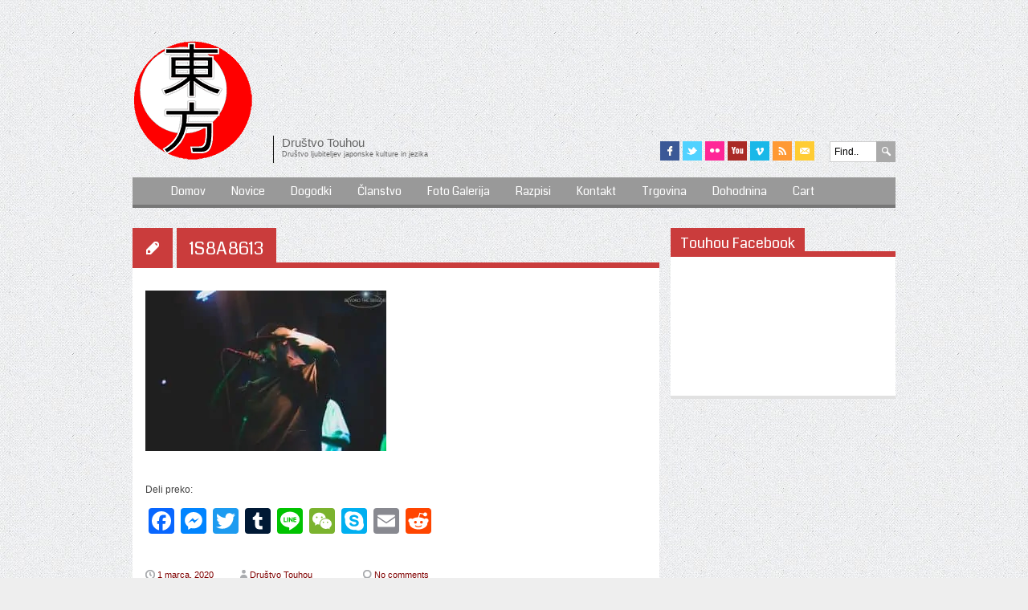

--- FILE ---
content_type: text/html; charset=UTF-8
request_url: https://www.touhou.si/10-years-of-touhou-avstrija-napada/1s8a8613/
body_size: 22450
content:
<!DOCTYPE html>
<html xmlns="http://www.w3.org/1999/xhtml" lang="sl-SI">
<head>
<meta content='IE=edge' http-equiv='X-UA-Compatible'/>
<title>1S8A8613 - Društvo Touhou</title>
	
<meta name="description" content="1S8A8613 - Društvo Touhou | Društvo Ljubiteljev Japonske Kulture In Japonskega Jezika" />
<meta charset="UTF-8" />
<link rel="profile" href="https://gmpg.org/xfn/11" />
<meta name="viewport" content="width=device-width, initial-scale=1"/>
<link rel="shortcut icon" href="https://www.touhou.si/wp-content/themes/Fuji/images/favicon.png" />
<link rel="stylesheet" type="text/css" href="https://www.touhou.si/wp-content/themes/Fuji/sliding-on.css" title="date" media="screen" />
<link rel="alternate stylesheet" type="text/css" href="https://www.touhou.si/wp-content/themes/Fuji/sliding-off.css" title="crush" media="screen">
<link rel="pingback" href="https://www.touhou.si/xmlrpc.php" />
<link rel="alternate" type="application/rss+xml" title="Društvo Touhou" href="https://www.touhou.si/feed/" />
<link rel="alternate" type="application/atom+xml" title="Društvo Touhou" href="https://www.touhou.si/feed/atom/" />	
<link rel="stylesheet" type="text/css" media="all" href="https://www.touhou.si/wp-content/themes/Fuji/lessframework.css" />
<link rel="stylesheet" type="text/css" media="all" href="https://www.touhou.si/wp-content/themes/Fuji/style.css" />
<link rel="stylesheet" href="https://www.touhou.si/wp-content/themes/Fuji/includes/orbit-slider/orbit-1.2.3.css">

<meta name='robots' content='index, follow, max-image-preview:large, max-snippet:-1, max-video-preview:-1' />

	<!-- This site is optimized with the Yoast SEO plugin v24.7 - https://yoast.com/wordpress/plugins/seo/ -->
	<link rel="canonical" href="https://www.touhou.si/10-years-of-touhou-avstrija-napada/1s8a8613/" />
	<meta property="og:locale" content="sl_SI" />
	<meta property="og:type" content="article" />
	<meta property="og:title" content="1S8A8613 - Društvo Touhou" />
	<meta property="og:url" content="https://www.touhou.si/10-years-of-touhou-avstrija-napada/1s8a8613/" />
	<meta property="og:site_name" content="Društvo Touhou" />
	<meta property="article:publisher" content="https://www.facebook.com/DrustvoTouhou/" />
	<meta property="og:image" content="https://www.touhou.si/10-years-of-touhou-avstrija-napada/1s8a8613" />
	<meta property="og:image:width" content="2560" />
	<meta property="og:image:height" content="1707" />
	<meta property="og:image:type" content="image/jpeg" />
	<script type="application/ld+json" class="yoast-schema-graph">{"@context":"https://schema.org","@graph":[{"@type":"WebPage","@id":"https://www.touhou.si/10-years-of-touhou-avstrija-napada/1s8a8613/","url":"https://www.touhou.si/10-years-of-touhou-avstrija-napada/1s8a8613/","name":"1S8A8613 - Društvo Touhou","isPartOf":{"@id":"https://www.touhou.si/#website"},"primaryImageOfPage":{"@id":"https://www.touhou.si/10-years-of-touhou-avstrija-napada/1s8a8613/#primaryimage"},"image":{"@id":"https://www.touhou.si/10-years-of-touhou-avstrija-napada/1s8a8613/#primaryimage"},"thumbnailUrl":"https://www.touhou.si/wp-content/uploads/2020/03/1S8A8613-scaled.jpg","datePublished":"2020-03-01T14:47:51+00:00","breadcrumb":{"@id":"https://www.touhou.si/10-years-of-touhou-avstrija-napada/1s8a8613/#breadcrumb"},"inLanguage":"sl-SI","potentialAction":[{"@type":"ReadAction","target":["https://www.touhou.si/10-years-of-touhou-avstrija-napada/1s8a8613/"]}]},{"@type":"ImageObject","inLanguage":"sl-SI","@id":"https://www.touhou.si/10-years-of-touhou-avstrija-napada/1s8a8613/#primaryimage","url":"https://www.touhou.si/wp-content/uploads/2020/03/1S8A8613-scaled.jpg","contentUrl":"https://www.touhou.si/wp-content/uploads/2020/03/1S8A8613-scaled.jpg","width":2560,"height":1707},{"@type":"BreadcrumbList","@id":"https://www.touhou.si/10-years-of-touhou-avstrija-napada/1s8a8613/#breadcrumb","itemListElement":[{"@type":"ListItem","position":1,"name":"Home","item":"https://www.touhou.si/"},{"@type":"ListItem","position":2,"name":"10 years of Touhou: Avstrija napada","item":"https://www.touhou.si/10-years-of-touhou-avstrija-napada/"},{"@type":"ListItem","position":3,"name":"1S8A8613"}]},{"@type":"WebSite","@id":"https://www.touhou.si/#website","url":"https://www.touhou.si/","name":"Društvo Touhou","description":"Društvo Ljubiteljev Japonske Kulture In Japonskega Jezika","potentialAction":[{"@type":"SearchAction","target":{"@type":"EntryPoint","urlTemplate":"https://www.touhou.si/?s={search_term_string}"},"query-input":{"@type":"PropertyValueSpecification","valueRequired":true,"valueName":"search_term_string"}}],"inLanguage":"sl-SI"}]}</script>
	<!-- / Yoast SEO plugin. -->


<link rel='dns-prefetch' href='//static.addtoany.com' />
<link rel='dns-prefetch' href='//www.google.com' />
<link rel='dns-prefetch' href='//www.googletagmanager.com' />
<link rel='dns-prefetch' href='//ajax.googleapis.com' />
<link rel='dns-prefetch' href='//maxcdn.bootstrapcdn.com' />
<link rel='dns-prefetch' href='//pagead2.googlesyndication.com' />
<link rel="alternate" type="application/rss+xml" title="Društvo Touhou &raquo; Vir" href="https://www.touhou.si/feed/" />
<link rel="alternate" type="application/rss+xml" title="Društvo Touhou &raquo; Vir komentarjev" href="https://www.touhou.si/comments/feed/" />
<link rel="alternate" type="application/rss+xml" title="Društvo Touhou &raquo; 1S8A8613 Vir komentarjev" href="https://www.touhou.si/10-years-of-touhou-avstrija-napada/1s8a8613/feed/" />
<link rel="alternate" title="oEmbed (JSON)" type="application/json+oembed" href="https://www.touhou.si/wp-json/oembed/1.0/embed?url=https%3A%2F%2Fwww.touhou.si%2F10-years-of-touhou-avstrija-napada%2F1s8a8613%2F" />
<link rel="alternate" title="oEmbed (XML)" type="text/xml+oembed" href="https://www.touhou.si/wp-json/oembed/1.0/embed?url=https%3A%2F%2Fwww.touhou.si%2F10-years-of-touhou-avstrija-napada%2F1s8a8613%2F&#038;format=xml" />
<style id='wp-img-auto-sizes-contain-inline-css' type='text/css'>
img:is([sizes=auto i],[sizes^="auto," i]){contain-intrinsic-size:3000px 1500px}
/*# sourceURL=wp-img-auto-sizes-contain-inline-css */
</style>
<link rel='stylesheet' id='cf_css_base-css' href='https://www.touhou.si/wp-content/plugins/contestfriend/css/cf_base.css' type='text/css' media='all' />
<link rel='stylesheet' id='nivo-slider-css' href='https://www.touhou.si/wp-content/themes/Fuji/includes/shortcodes-ultimate/css/nivoslider.css' type='text/css' media='all' />
<link rel='stylesheet' id='jcarousel-css' href='https://www.touhou.si/wp-content/themes/Fuji/includes/shortcodes-ultimate/css/jcarousel.css' type='text/css' media='all' />
<link rel='stylesheet' id='shortcodes-ultimate-css' href='https://www.touhou.si/wp-content/themes/Fuji/includes/shortcodes-ultimate/css/style.css' type='text/css' media='all' />
<style id='wp-emoji-styles-inline-css' type='text/css'>

	img.wp-smiley, img.emoji {
		display: inline !important;
		border: none !important;
		box-shadow: none !important;
		height: 1em !important;
		width: 1em !important;
		margin: 0 0.07em !important;
		vertical-align: -0.1em !important;
		background: none !important;
		padding: 0 !important;
	}
/*# sourceURL=wp-emoji-styles-inline-css */
</style>
<style id='wp-block-library-inline-css' type='text/css'>
:root{--wp-block-synced-color:#7a00df;--wp-block-synced-color--rgb:122,0,223;--wp-bound-block-color:var(--wp-block-synced-color);--wp-editor-canvas-background:#ddd;--wp-admin-theme-color:#007cba;--wp-admin-theme-color--rgb:0,124,186;--wp-admin-theme-color-darker-10:#006ba1;--wp-admin-theme-color-darker-10--rgb:0,107,160.5;--wp-admin-theme-color-darker-20:#005a87;--wp-admin-theme-color-darker-20--rgb:0,90,135;--wp-admin-border-width-focus:2px}@media (min-resolution:192dpi){:root{--wp-admin-border-width-focus:1.5px}}.wp-element-button{cursor:pointer}:root .has-very-light-gray-background-color{background-color:#eee}:root .has-very-dark-gray-background-color{background-color:#313131}:root .has-very-light-gray-color{color:#eee}:root .has-very-dark-gray-color{color:#313131}:root .has-vivid-green-cyan-to-vivid-cyan-blue-gradient-background{background:linear-gradient(135deg,#00d084,#0693e3)}:root .has-purple-crush-gradient-background{background:linear-gradient(135deg,#34e2e4,#4721fb 50%,#ab1dfe)}:root .has-hazy-dawn-gradient-background{background:linear-gradient(135deg,#faaca8,#dad0ec)}:root .has-subdued-olive-gradient-background{background:linear-gradient(135deg,#fafae1,#67a671)}:root .has-atomic-cream-gradient-background{background:linear-gradient(135deg,#fdd79a,#004a59)}:root .has-nightshade-gradient-background{background:linear-gradient(135deg,#330968,#31cdcf)}:root .has-midnight-gradient-background{background:linear-gradient(135deg,#020381,#2874fc)}:root{--wp--preset--font-size--normal:16px;--wp--preset--font-size--huge:42px}.has-regular-font-size{font-size:1em}.has-larger-font-size{font-size:2.625em}.has-normal-font-size{font-size:var(--wp--preset--font-size--normal)}.has-huge-font-size{font-size:var(--wp--preset--font-size--huge)}.has-text-align-center{text-align:center}.has-text-align-left{text-align:left}.has-text-align-right{text-align:right}.has-fit-text{white-space:nowrap!important}#end-resizable-editor-section{display:none}.aligncenter{clear:both}.items-justified-left{justify-content:flex-start}.items-justified-center{justify-content:center}.items-justified-right{justify-content:flex-end}.items-justified-space-between{justify-content:space-between}.screen-reader-text{border:0;clip-path:inset(50%);height:1px;margin:-1px;overflow:hidden;padding:0;position:absolute;width:1px;word-wrap:normal!important}.screen-reader-text:focus{background-color:#ddd;clip-path:none;color:#444;display:block;font-size:1em;height:auto;left:5px;line-height:normal;padding:15px 23px 14px;text-decoration:none;top:5px;width:auto;z-index:100000}html :where(.has-border-color){border-style:solid}html :where([style*=border-top-color]){border-top-style:solid}html :where([style*=border-right-color]){border-right-style:solid}html :where([style*=border-bottom-color]){border-bottom-style:solid}html :where([style*=border-left-color]){border-left-style:solid}html :where([style*=border-width]){border-style:solid}html :where([style*=border-top-width]){border-top-style:solid}html :where([style*=border-right-width]){border-right-style:solid}html :where([style*=border-bottom-width]){border-bottom-style:solid}html :where([style*=border-left-width]){border-left-style:solid}html :where(img[class*=wp-image-]){height:auto;max-width:100%}:where(figure){margin:0 0 1em}html :where(.is-position-sticky){--wp-admin--admin-bar--position-offset:var(--wp-admin--admin-bar--height,0px)}@media screen and (max-width:600px){html :where(.is-position-sticky){--wp-admin--admin-bar--position-offset:0px}}

/*# sourceURL=wp-block-library-inline-css */
</style><link rel='stylesheet' id='wc-blocks-style-css' href='https://www.touhou.si/wp-content/plugins/woocommerce/assets/client/blocks/wc-blocks.css' type='text/css' media='all' />
<style id='global-styles-inline-css' type='text/css'>
:root{--wp--preset--aspect-ratio--square: 1;--wp--preset--aspect-ratio--4-3: 4/3;--wp--preset--aspect-ratio--3-4: 3/4;--wp--preset--aspect-ratio--3-2: 3/2;--wp--preset--aspect-ratio--2-3: 2/3;--wp--preset--aspect-ratio--16-9: 16/9;--wp--preset--aspect-ratio--9-16: 9/16;--wp--preset--color--black: #000000;--wp--preset--color--cyan-bluish-gray: #abb8c3;--wp--preset--color--white: #ffffff;--wp--preset--color--pale-pink: #f78da7;--wp--preset--color--vivid-red: #cf2e2e;--wp--preset--color--luminous-vivid-orange: #ff6900;--wp--preset--color--luminous-vivid-amber: #fcb900;--wp--preset--color--light-green-cyan: #7bdcb5;--wp--preset--color--vivid-green-cyan: #00d084;--wp--preset--color--pale-cyan-blue: #8ed1fc;--wp--preset--color--vivid-cyan-blue: #0693e3;--wp--preset--color--vivid-purple: #9b51e0;--wp--preset--gradient--vivid-cyan-blue-to-vivid-purple: linear-gradient(135deg,rgb(6,147,227) 0%,rgb(155,81,224) 100%);--wp--preset--gradient--light-green-cyan-to-vivid-green-cyan: linear-gradient(135deg,rgb(122,220,180) 0%,rgb(0,208,130) 100%);--wp--preset--gradient--luminous-vivid-amber-to-luminous-vivid-orange: linear-gradient(135deg,rgb(252,185,0) 0%,rgb(255,105,0) 100%);--wp--preset--gradient--luminous-vivid-orange-to-vivid-red: linear-gradient(135deg,rgb(255,105,0) 0%,rgb(207,46,46) 100%);--wp--preset--gradient--very-light-gray-to-cyan-bluish-gray: linear-gradient(135deg,rgb(238,238,238) 0%,rgb(169,184,195) 100%);--wp--preset--gradient--cool-to-warm-spectrum: linear-gradient(135deg,rgb(74,234,220) 0%,rgb(151,120,209) 20%,rgb(207,42,186) 40%,rgb(238,44,130) 60%,rgb(251,105,98) 80%,rgb(254,248,76) 100%);--wp--preset--gradient--blush-light-purple: linear-gradient(135deg,rgb(255,206,236) 0%,rgb(152,150,240) 100%);--wp--preset--gradient--blush-bordeaux: linear-gradient(135deg,rgb(254,205,165) 0%,rgb(254,45,45) 50%,rgb(107,0,62) 100%);--wp--preset--gradient--luminous-dusk: linear-gradient(135deg,rgb(255,203,112) 0%,rgb(199,81,192) 50%,rgb(65,88,208) 100%);--wp--preset--gradient--pale-ocean: linear-gradient(135deg,rgb(255,245,203) 0%,rgb(182,227,212) 50%,rgb(51,167,181) 100%);--wp--preset--gradient--electric-grass: linear-gradient(135deg,rgb(202,248,128) 0%,rgb(113,206,126) 100%);--wp--preset--gradient--midnight: linear-gradient(135deg,rgb(2,3,129) 0%,rgb(40,116,252) 100%);--wp--preset--font-size--small: 13px;--wp--preset--font-size--medium: 20px;--wp--preset--font-size--large: 36px;--wp--preset--font-size--x-large: 42px;--wp--preset--font-family--inter: "Inter", sans-serif;--wp--preset--font-family--cardo: Cardo;--wp--preset--spacing--20: 0.44rem;--wp--preset--spacing--30: 0.67rem;--wp--preset--spacing--40: 1rem;--wp--preset--spacing--50: 1.5rem;--wp--preset--spacing--60: 2.25rem;--wp--preset--spacing--70: 3.38rem;--wp--preset--spacing--80: 5.06rem;--wp--preset--shadow--natural: 6px 6px 9px rgba(0, 0, 0, 0.2);--wp--preset--shadow--deep: 12px 12px 50px rgba(0, 0, 0, 0.4);--wp--preset--shadow--sharp: 6px 6px 0px rgba(0, 0, 0, 0.2);--wp--preset--shadow--outlined: 6px 6px 0px -3px rgb(255, 255, 255), 6px 6px rgb(0, 0, 0);--wp--preset--shadow--crisp: 6px 6px 0px rgb(0, 0, 0);}:where(.is-layout-flex){gap: 0.5em;}:where(.is-layout-grid){gap: 0.5em;}body .is-layout-flex{display: flex;}.is-layout-flex{flex-wrap: wrap;align-items: center;}.is-layout-flex > :is(*, div){margin: 0;}body .is-layout-grid{display: grid;}.is-layout-grid > :is(*, div){margin: 0;}:where(.wp-block-columns.is-layout-flex){gap: 2em;}:where(.wp-block-columns.is-layout-grid){gap: 2em;}:where(.wp-block-post-template.is-layout-flex){gap: 1.25em;}:where(.wp-block-post-template.is-layout-grid){gap: 1.25em;}.has-black-color{color: var(--wp--preset--color--black) !important;}.has-cyan-bluish-gray-color{color: var(--wp--preset--color--cyan-bluish-gray) !important;}.has-white-color{color: var(--wp--preset--color--white) !important;}.has-pale-pink-color{color: var(--wp--preset--color--pale-pink) !important;}.has-vivid-red-color{color: var(--wp--preset--color--vivid-red) !important;}.has-luminous-vivid-orange-color{color: var(--wp--preset--color--luminous-vivid-orange) !important;}.has-luminous-vivid-amber-color{color: var(--wp--preset--color--luminous-vivid-amber) !important;}.has-light-green-cyan-color{color: var(--wp--preset--color--light-green-cyan) !important;}.has-vivid-green-cyan-color{color: var(--wp--preset--color--vivid-green-cyan) !important;}.has-pale-cyan-blue-color{color: var(--wp--preset--color--pale-cyan-blue) !important;}.has-vivid-cyan-blue-color{color: var(--wp--preset--color--vivid-cyan-blue) !important;}.has-vivid-purple-color{color: var(--wp--preset--color--vivid-purple) !important;}.has-black-background-color{background-color: var(--wp--preset--color--black) !important;}.has-cyan-bluish-gray-background-color{background-color: var(--wp--preset--color--cyan-bluish-gray) !important;}.has-white-background-color{background-color: var(--wp--preset--color--white) !important;}.has-pale-pink-background-color{background-color: var(--wp--preset--color--pale-pink) !important;}.has-vivid-red-background-color{background-color: var(--wp--preset--color--vivid-red) !important;}.has-luminous-vivid-orange-background-color{background-color: var(--wp--preset--color--luminous-vivid-orange) !important;}.has-luminous-vivid-amber-background-color{background-color: var(--wp--preset--color--luminous-vivid-amber) !important;}.has-light-green-cyan-background-color{background-color: var(--wp--preset--color--light-green-cyan) !important;}.has-vivid-green-cyan-background-color{background-color: var(--wp--preset--color--vivid-green-cyan) !important;}.has-pale-cyan-blue-background-color{background-color: var(--wp--preset--color--pale-cyan-blue) !important;}.has-vivid-cyan-blue-background-color{background-color: var(--wp--preset--color--vivid-cyan-blue) !important;}.has-vivid-purple-background-color{background-color: var(--wp--preset--color--vivid-purple) !important;}.has-black-border-color{border-color: var(--wp--preset--color--black) !important;}.has-cyan-bluish-gray-border-color{border-color: var(--wp--preset--color--cyan-bluish-gray) !important;}.has-white-border-color{border-color: var(--wp--preset--color--white) !important;}.has-pale-pink-border-color{border-color: var(--wp--preset--color--pale-pink) !important;}.has-vivid-red-border-color{border-color: var(--wp--preset--color--vivid-red) !important;}.has-luminous-vivid-orange-border-color{border-color: var(--wp--preset--color--luminous-vivid-orange) !important;}.has-luminous-vivid-amber-border-color{border-color: var(--wp--preset--color--luminous-vivid-amber) !important;}.has-light-green-cyan-border-color{border-color: var(--wp--preset--color--light-green-cyan) !important;}.has-vivid-green-cyan-border-color{border-color: var(--wp--preset--color--vivid-green-cyan) !important;}.has-pale-cyan-blue-border-color{border-color: var(--wp--preset--color--pale-cyan-blue) !important;}.has-vivid-cyan-blue-border-color{border-color: var(--wp--preset--color--vivid-cyan-blue) !important;}.has-vivid-purple-border-color{border-color: var(--wp--preset--color--vivid-purple) !important;}.has-vivid-cyan-blue-to-vivid-purple-gradient-background{background: var(--wp--preset--gradient--vivid-cyan-blue-to-vivid-purple) !important;}.has-light-green-cyan-to-vivid-green-cyan-gradient-background{background: var(--wp--preset--gradient--light-green-cyan-to-vivid-green-cyan) !important;}.has-luminous-vivid-amber-to-luminous-vivid-orange-gradient-background{background: var(--wp--preset--gradient--luminous-vivid-amber-to-luminous-vivid-orange) !important;}.has-luminous-vivid-orange-to-vivid-red-gradient-background{background: var(--wp--preset--gradient--luminous-vivid-orange-to-vivid-red) !important;}.has-very-light-gray-to-cyan-bluish-gray-gradient-background{background: var(--wp--preset--gradient--very-light-gray-to-cyan-bluish-gray) !important;}.has-cool-to-warm-spectrum-gradient-background{background: var(--wp--preset--gradient--cool-to-warm-spectrum) !important;}.has-blush-light-purple-gradient-background{background: var(--wp--preset--gradient--blush-light-purple) !important;}.has-blush-bordeaux-gradient-background{background: var(--wp--preset--gradient--blush-bordeaux) !important;}.has-luminous-dusk-gradient-background{background: var(--wp--preset--gradient--luminous-dusk) !important;}.has-pale-ocean-gradient-background{background: var(--wp--preset--gradient--pale-ocean) !important;}.has-electric-grass-gradient-background{background: var(--wp--preset--gradient--electric-grass) !important;}.has-midnight-gradient-background{background: var(--wp--preset--gradient--midnight) !important;}.has-small-font-size{font-size: var(--wp--preset--font-size--small) !important;}.has-medium-font-size{font-size: var(--wp--preset--font-size--medium) !important;}.has-large-font-size{font-size: var(--wp--preset--font-size--large) !important;}.has-x-large-font-size{font-size: var(--wp--preset--font-size--x-large) !important;}
/*# sourceURL=global-styles-inline-css */
</style>

<style id='classic-theme-styles-inline-css' type='text/css'>
/*! This file is auto-generated */
.wp-block-button__link{color:#fff;background-color:#32373c;border-radius:9999px;box-shadow:none;text-decoration:none;padding:calc(.667em + 2px) calc(1.333em + 2px);font-size:1.125em}.wp-block-file__button{background:#32373c;color:#fff;text-decoration:none}
/*# sourceURL=/wp-includes/css/classic-themes.min.css */
</style>
<link rel='stylesheet' id='tc-front-css' href='https://www.touhou.si/wp-content/plugins/tickera-event-ticketing-system/css/front.css' type='text/css' media='all' />
<link rel='stylesheet' id='tc-elementor-sc-popup-css' href='https://www.touhou.si/wp-content/plugins/tickera-event-ticketing-system/css/builders/elementor-sc-popup.css' type='text/css' media='all' />
<link rel='stylesheet' id='font-awesome-css' href='https://www.touhou.si/wp-content/plugins/tickera-event-ticketing-system/css/font-awesome.min.css' type='text/css' media='all' />
<link rel='stylesheet' id='ccf-jquery-ui-css' href='//ajax.googleapis.com/ajax/libs/jqueryui/1.8.2/themes/smoothness/jquery-ui.css?ver=5beff4edfbf8d554bfa6165d4d810fa7' type='text/css' media='all' />
<link rel='stylesheet' id='ccf-form-css' href='https://www.touhou.si/wp-content/plugins/custom-contact-forms/assets/build/css/form.min.css' type='text/css' media='all' />
<link rel='stylesheet' id='email-address-validator-css' href='https://www.touhou.si/wp-content/plugins/email-address-validator/public/css/email-address-validator-public.css' type='text/css' media='all' />
<link rel='stylesheet' id='eeb-css-frontend-css' href='https://www.touhou.si/wp-content/plugins/email-encoder-bundle/core/includes/assets/css/style.css' type='text/css' media='all' />
<link rel='stylesheet' id='fcbkbttn_icon-css' href='https://www.touhou.si/wp-content/plugins/facebook-button-plugin/css/icon.css' type='text/css' media='all' />
<link rel='stylesheet' id='fcbkbttn_stylesheet-css' href='https://www.touhou.si/wp-content/plugins/facebook-button-plugin/css/style.css' type='text/css' media='all' />
<link rel='stylesheet' id='leaflet-css-css' href='https://www.touhou.si/wp-content/plugins/meow-lightbox/app/style.min.css' type='text/css' media='all' />
<link rel='stylesheet' id='fancybox-css' href='https://www.touhou.si/wp-content/plugins/shashin/public/display/fancybox/jquery.fancybox.css' type='text/css' media='all' />
<link rel='stylesheet' id='shashinStyle-css' href='https://www.touhou.si/wp-content/plugins/shashin/public/display/shashin.css' type='text/css' media='all' />
<link rel='stylesheet' id='woocommerce-layout-css' href='https://www.touhou.si/wp-content/plugins/woocommerce/assets/css/woocommerce-layout.css' type='text/css' media='all' />
<link rel='stylesheet' id='woocommerce-smallscreen-css' href='https://www.touhou.si/wp-content/plugins/woocommerce/assets/css/woocommerce-smallscreen.css' type='text/css' media='only screen and (max-width: 768px)' />
<link rel='stylesheet' id='woocommerce-general-css' href='https://www.touhou.si/wp-content/plugins/woocommerce/assets/css/woocommerce.css' type='text/css' media='all' />
<style id='woocommerce-inline-inline-css' type='text/css'>
.woocommerce form .form-row .required { visibility: visible; }
/*# sourceURL=woocommerce-inline-inline-css */
</style>
<link rel='stylesheet' id='wpemfb-lightbox-css' href='https://www.touhou.si/wp-content/plugins/wp-embed-facebook/templates/lightbox/css/lightbox.css' type='text/css' media='all' />
<link rel='stylesheet' id='wp-polls-css' href='https://www.touhou.si/wp-content/plugins/wp-polls/polls-css.css' type='text/css' media='all' />
<style id='wp-polls-inline-css' type='text/css'>
.wp-polls .pollbar {
	margin: 1px;
	font-size: 10px;
	line-height: 12px;
	height: 12px;
	background-image: url('https://www.touhou.si/wp-content/plugins/wp-polls/images/default/pollbg.gif');
	border: 1px solid #c8c8c8;
}

/*# sourceURL=wp-polls-inline-css */
</style>
<link rel='stylesheet' id='cff-css' href='https://www.touhou.si/wp-content/plugins/custom-facebook-feed/assets/css/cff-style.min.css' type='text/css' media='all' />
<link rel='stylesheet' id='sb-font-awesome-css' href='https://maxcdn.bootstrapcdn.com/font-awesome/4.7.0/css/font-awesome.min.css?ver=5beff4edfbf8d554bfa6165d4d810fa7' type='text/css' media='all' />
<link rel='stylesheet' id='tc-common-front-css' href='https://www.touhou.si/wp-content/plugins/tickera-event-ticketing-system/includes/addons/gutenberg/assets/blocks.css' type='text/css' media='all' />
<link rel='stylesheet' id='brands-styles-css' href='https://www.touhou.si/wp-content/plugins/woocommerce/assets/css/brands.css' type='text/css' media='all' />
<link rel='stylesheet' id='tablepress-default-css' href='https://www.touhou.si/wp-content/plugins/tablepress/css/build/default.css' type='text/css' media='all' />
<link rel='stylesheet' id='addtoany-css' href='https://www.touhou.si/wp-content/plugins/add-to-any/addtoany.min.css' type='text/css' media='all' />
<link rel='stylesheet' id='rps-style-css' href='https://www.touhou.si/wp-content/themes/Fuji/includes/recent-posts-slider/css/style.css' type='text/css' media='all' />
<link rel='stylesheet' id='easy-fancybox.css-css' href='https://www.touhou.si/wp-content/themes/Fuji/includes/easy-fancybox/easy-fancybox.css.php?ver=1.3.4' type='text/css' media='screen' />
<script type="9de902c0485b8fe70f0139d2-text/javascript" src="https://www.touhou.si/wp-content/plugins/enable-jquery-migrate-helper/js/jquery/jquery-1.12.4-wp.js" id="jquery-core-js"></script>
<script type="9de902c0485b8fe70f0139d2-text/javascript" src="https://www.touhou.si/wp-content/plugins/enable-jquery-migrate-helper/js/jquery-migrate/jquery-migrate-1.4.1-wp.js" id="jquery-migrate-js"></script>
<script type="9de902c0485b8fe70f0139d2-text/javascript" src="https://www.touhou.si/wp-content/themes/Fuji/includes/shortcodes-ultimate/js/jwplayer.js" id="jwplayer-js"></script>
<script type="9de902c0485b8fe70f0139d2-text/javascript" src="https://www.touhou.si/wp-content/themes/Fuji/includes/shortcodes-ultimate/js/nivoslider.js" id="nivo-slider-js"></script>
<script type="9de902c0485b8fe70f0139d2-text/javascript" src="https://www.touhou.si/wp-content/themes/Fuji/includes/shortcodes-ultimate/js/jcarousel.js" id="jcarousel-js"></script>
<script type="9de902c0485b8fe70f0139d2-text/javascript" src="https://www.touhou.si/wp-content/themes/Fuji/includes/shortcodes-ultimate/js/init.js" id="shortcodes-ultimate-js"></script>
<script type="9de902c0485b8fe70f0139d2-text/javascript" id="tc-cart-js-extra">
/* <![CDATA[ */
var tc_ajax = {"ajaxUrl":"https://www.touhou.si/wp-admin/admin-ajax.php","ajaxNonce":"ff273cef4a","empty_cart_message":"Are you sure you want to remove all tickets from your cart?","success_message":"Ticket Added!","imgUrl":"https://www.touhou.si/wp-content/plugins/tickera-event-ticketing-system/images/ajax-loader.gif","addingMsg":"Adding ticket to cart...","outMsg":"In Your Cart","cart_url":"https://www.touhou.si/tickets-cart/","update_cart_message":"Please update your cart before to proceed.","empty_cart_confirmation":"Please confirm to remove all of the items from your cart.","tc_provide_your_details":"In order to continue you need to agree to provide your details.","tc_gateway_collection_data":"","tc_error_message":"Only customers aged 16 or older are permitted for purchase on this website","tc_show_age_check":"no","tc_field_error":"This field is required *","alphanumeric_characters_only":"Please use alphanumeric characters only."};
//# sourceURL=tc-cart-js-extra
/* ]]> */
</script>
<script type="9de902c0485b8fe70f0139d2-text/javascript" src="https://www.touhou.si/wp-content/plugins/tickera-event-ticketing-system/js/cart.js" id="tc-cart-js"></script>
<script type="9de902c0485b8fe70f0139d2-text/javascript" id="tc-jquery-validate-js-extra">
/* <![CDATA[ */
var tc_jquery_validate_library_translation = {"required":"This field is required.","remote":"Please fix this field.","email":"Please enter a valid email address.","url":"Please enter a valid URL.","date":"Please enter a valid date.","dateISO":"Please enter a valid date (ISO).","number":"Please enter a valid number.","digits":"Please enter only digits.","equalTo":"Please enter the same value again.","maxlength":"Please enter no more than {0} characters.","minlength":"Please enter at least {0} characters.","rangelength":"Please enter a value between {0} and {1} characters long.","range":"Please enter a value between {0} and {1}.","max":"Please enter a value less than or equal to {0}.","min":"Please enter a value greater than or equal to {0}.","step":"Please enter a multiple of {0}."};
//# sourceURL=tc-jquery-validate-js-extra
/* ]]> */
</script>
<script type="9de902c0485b8fe70f0139d2-text/javascript" src="https://www.touhou.si/wp-content/plugins/tickera-event-ticketing-system/js/jquery.validate.min.js" id="tc-jquery-validate-js"></script>
<script type="9de902c0485b8fe70f0139d2-text/javascript" id="addtoany-core-js-before">
/* <![CDATA[ */
window.a2a_config=window.a2a_config||{};a2a_config.callbacks=[];a2a_config.overlays=[];a2a_config.templates={};a2a_localize = {
	Share: "Share",
	Save: "Save",
	Subscribe: "Subscribe",
	Email: "Email",
	Bookmark: "Bookmark",
	ShowAll: "Show all",
	ShowLess: "Show less",
	FindServices: "Find service(s)",
	FindAnyServiceToAddTo: "Instantly find any service to add to",
	PoweredBy: "Powered by",
	ShareViaEmail: "Share via email",
	SubscribeViaEmail: "Subscribe via email",
	BookmarkInYourBrowser: "Bookmark in your browser",
	BookmarkInstructions: "Press Ctrl+D or \u2318+D to bookmark this page",
	AddToYourFavorites: "Add to your favorites",
	SendFromWebOrProgram: "Send from any email address or email program",
	EmailProgram: "Email program",
	More: "More&#8230;",
	ThanksForSharing: "Thanks for sharing!",
	ThanksForFollowing: "Thanks for following!"
};


//# sourceURL=addtoany-core-js-before
/* ]]> */
</script>
<script type="9de902c0485b8fe70f0139d2-text/javascript" async src="https://static.addtoany.com/menu/page.js" id="addtoany-core-js"></script>
<script type="9de902c0485b8fe70f0139d2-text/javascript" async src="https://www.touhou.si/wp-content/plugins/add-to-any/addtoany.min.js" id="addtoany-jquery-js"></script>
<script type="9de902c0485b8fe70f0139d2-text/javascript" src="https://www.touhou.si/wp-content/plugins/enable-jquery-migrate-helper/js/jquery-ui/core.min.js" id="jquery-ui-core-js"></script>
<script type="9de902c0485b8fe70f0139d2-text/javascript" src="https://www.touhou.si/wp-content/plugins/enable-jquery-migrate-helper/js/jquery-ui/datepicker.min.js" id="jquery-ui-datepicker-js"></script>
<script type="9de902c0485b8fe70f0139d2-text/javascript" id="jquery-ui-datepicker-js-after">
/* <![CDATA[ */
jQuery(function(jQuery){jQuery.datepicker.setDefaults({"closeText":"Zapri","currentText":"Danes","monthNames":["januar","februar","marec","april","maj","junij","julij","avgust","september","oktober","november","december"],"monthNamesShort":["Jan","Feb","Mar","Apr","Maj","Jun","Jul","Avg","Sep","Okt","Nov","Dec"],"nextText":"Naprej","prevText":"Prej\u0161nja","dayNames":["nedelja","ponedeljek","torek","sreda","\u010detrtek","petek","sobota"],"dayNamesShort":["ned","pon","tor","sre","\u010det","pet","sob"],"dayNamesMin":["N","P","T","S","\u010c","P","S"],"dateFormat":"MM d, yy","firstDay":1,"isRTL":false});});
//# sourceURL=jquery-ui-datepicker-js-after
/* ]]> */
</script>
<script type="9de902c0485b8fe70f0139d2-text/javascript" src="https://www.touhou.si/wp-includes/js/underscore.min.js" id="underscore-js"></script>
<script type="9de902c0485b8fe70f0139d2-text/javascript" id="ccf-form-js-extra">
/* <![CDATA[ */
var ccfSettings = {"ajaxurl":"https://www.touhou.si/wp-admin/admin-ajax.php","required":"This field is required.","date_required":"Date is required.","hour_required":"Hour is required.","minute_required":"Minute is required.","am-pm_required":"AM/PM is required.","match":"Emails do not match.","email":"This is not a valid email address.","recaptcha":"Your reCAPTCHA response was incorrect.","recaptcha_theme":"light","phone":"This is not a valid phone number.","digits":"This phone number is not 10 digits","hour":"This is not a valid hour.","date":"This date is not valid.","minute":"This is not a valid minute.","fileExtension":"This is not an allowed file extension","fileSize":"This file is bigger than","unknown":"An unknown error occured.","website":"This is not a valid URL. URL's must start with http(s)://"};
//# sourceURL=ccf-form-js-extra
/* ]]> */
</script>
<script type="9de902c0485b8fe70f0139d2-text/javascript" src="https://www.touhou.si/wp-content/plugins/custom-contact-forms/assets/build/js/form.min.js" id="ccf-form-js"></script>
<script type="9de902c0485b8fe70f0139d2-text/javascript" src="https://www.touhou.si/wp-content/plugins/email-encoder-bundle/core/includes/assets/js/custom.js" id="eeb-js-frontend-js"></script>
<script type="9de902c0485b8fe70f0139d2-text/javascript" src="https://www.touhou.si/wp-content/plugins/facebook-button-plugin/js/script.js" id="fcbkbttn_script-js"></script>
<script type="9de902c0485b8fe70f0139d2-text/javascript" src="https://www.touhou.si/wp-includes/js/dist/hooks.min.js" id="wp-hooks-js"></script>
<script type="9de902c0485b8fe70f0139d2-text/javascript" src="https://www.touhou.si/wp-includes/js/dist/i18n.min.js" id="wp-i18n-js"></script>
<script type="9de902c0485b8fe70f0139d2-text/javascript" id="wp-i18n-js-after">
/* <![CDATA[ */
wp.i18n.setLocaleData( { 'text direction\u0004ltr': [ 'ltr' ] } );
//# sourceURL=wp-i18n-js-after
/* ]]> */
</script>
<script type="9de902c0485b8fe70f0139d2-text/javascript" id="mwl-build-js-js-extra">
/* <![CDATA[ */
var mwl_settings = {"api_url":"https://www.touhou.si/wp-json/meow-lightbox/v1/","rest_nonce":"293e59d2dc","plugin_url":"https://www.touhou.si/wp-content/plugins/meow-lightbox/classes/","settings":{"rtf_slider_fix":false,"engine":"default","backdrop_opacity":85,"theme":"dark","orientation":"auto","selector":".entry-content, .gallery, .mgl-gallery, .wp-block-gallery,  .wp-block-image","selector_ahead":false,"deep_linking":false,"deep_linking_slug":"mwl","social_sharing":false,"social_sharing_facebook":true,"social_sharing_twitter":true,"social_sharing_pinterest":true,"separate_galleries":false,"animation_toggle":"none","animation_speed":"normal","low_res_placeholder":false,"wordpress_big_image":false,"right_click_protection":true,"magnification":true,"anti_selector":".blog, .archive, .emoji, .attachment-post-image, .no-lightbox","preloading":false,"download_link":false,"caption_source":"caption","caption_ellipsis":true,"exif":{"title":"","caption":"","camera":"","lens":"","date":false,"date_timezone":false,"shutter_speed":"","aperture":"","focal_length":"","iso":"","keywords":false},"slideshow":{"enabled":false,"timer":"3000"},"map":{"enabled":false}}};
//# sourceURL=mwl-build-js-js-extra
/* ]]> */
</script>
<script type="9de902c0485b8fe70f0139d2-text/javascript" src="https://www.touhou.si/wp-content/plugins/meow-lightbox/app/lightbox.js" id="mwl-build-js-js"></script>
<script type="9de902c0485b8fe70f0139d2-text/javascript" src="https://www.touhou.si/wp-content/plugins/shashin/public/display/fancybox/jquery.fancybox.js" id="fancybox-js"></script>
<script type="9de902c0485b8fe70f0139d2-text/javascript" src="https://www.touhou.si/wp-content/plugins/woocommerce/assets/js/jquery-blockui/jquery.blockUI.min.js" id="jquery-blockui-js" defer="defer" data-wp-strategy="defer"></script>
<script type="9de902c0485b8fe70f0139d2-text/javascript" id="wc-add-to-cart-js-extra">
/* <![CDATA[ */
var wc_add_to_cart_params = {"ajax_url":"/wp-admin/admin-ajax.php","wc_ajax_url":"/?wc-ajax=%%endpoint%%","i18n_view_cart":"Prika\u017ei ko\u0161arico","cart_url":"https://www.touhou.si/kosarica/","is_cart":"","cart_redirect_after_add":"yes"};
//# sourceURL=wc-add-to-cart-js-extra
/* ]]> */
</script>
<script type="9de902c0485b8fe70f0139d2-text/javascript" src="https://www.touhou.si/wp-content/plugins/woocommerce/assets/js/frontend/add-to-cart.min.js" id="wc-add-to-cart-js" defer="defer" data-wp-strategy="defer"></script>
<script type="9de902c0485b8fe70f0139d2-text/javascript" src="https://www.touhou.si/wp-content/plugins/woocommerce/assets/js/js-cookie/js.cookie.min.js" id="js-cookie-js" defer="defer" data-wp-strategy="defer"></script>
<script type="9de902c0485b8fe70f0139d2-text/javascript" id="woocommerce-js-extra">
/* <![CDATA[ */
var woocommerce_params = {"ajax_url":"/wp-admin/admin-ajax.php","wc_ajax_url":"/?wc-ajax=%%endpoint%%","i18n_password_show":"Prika\u017ei geslo","i18n_password_hide":"Skrij geslo"};
//# sourceURL=woocommerce-js-extra
/* ]]> */
</script>
<script type="9de902c0485b8fe70f0139d2-text/javascript" src="https://www.touhou.si/wp-content/plugins/woocommerce/assets/js/frontend/woocommerce.min.js" id="woocommerce-js" defer="defer" data-wp-strategy="defer"></script>
<script type="9de902c0485b8fe70f0139d2-text/javascript" src="https://www.touhou.si/wp-content/plugins/wp-embed-facebook/templates/lightbox/js/lightbox.min.js" id="wpemfb-lightbox-js"></script>
<script type="9de902c0485b8fe70f0139d2-text/javascript" id="wpemfb-fbjs-js-extra">
/* <![CDATA[ */
var WEF = {"local":"sl_SI","version":"v3.1","fb_id":"979552892223251","comments_nonce":"3511e2b5bc"};
//# sourceURL=wpemfb-fbjs-js-extra
/* ]]> */
</script>
<script type="9de902c0485b8fe70f0139d2-text/javascript" src="https://www.touhou.si/wp-content/plugins/wp-embed-facebook/inc/js/fb.min.js" id="wpemfb-fbjs-js"></script>
<script type="9de902c0485b8fe70f0139d2-text/javascript" src="https://www.touhou.si/wp-content/themes/Fuji/scripts/filterable-portfolio/filterable.js" id="filterable-js"></script>

<!-- Google tag (gtag.js) snippet added by Site Kit -->
<!-- Google Analytics snippet added by Site Kit -->
<script type="9de902c0485b8fe70f0139d2-text/javascript" src="https://www.googletagmanager.com/gtag/js?id=G-2QWPCM49GT" id="google_gtagjs-js" async></script>
<script type="9de902c0485b8fe70f0139d2-text/javascript" id="google_gtagjs-js-after">
/* <![CDATA[ */
window.dataLayer = window.dataLayer || [];function gtag(){dataLayer.push(arguments);}
gtag("set","linker",{"domains":["www.touhou.si"]});
gtag("js", new Date());
gtag("set", "developer_id.dZTNiMT", true);
gtag("config", "G-2QWPCM49GT");
//# sourceURL=google_gtagjs-js-after
/* ]]> */
</script>
<script type="9de902c0485b8fe70f0139d2-text/javascript" src="https://www.touhou.si/wp-content/themes/Fuji/includes/easy-fancybox/fancybox/jquery.fancybox-1.3.4.pack.js" id="jquery.fancybox-js"></script>
<link rel="https://api.w.org/" href="https://www.touhou.si/wp-json/" /><link rel="alternate" title="JSON" type="application/json" href="https://www.touhou.si/wp-json/wp/v2/media/15379" /><link rel="EditURI" type="application/rsd+xml" title="RSD" href="https://www.touhou.si/xmlrpc.php?rsd" />
<!--built on the Whiteboard Framework-->
<link rel='shortlink' href='https://www.touhou.si/?p=15379' />

<!-- fcbkbttn meta start -->
<meta property="og:url" content="https://www.touhou.si/10-years-of-touhou-avstrija-napada/1s8a8613/"/>
<meta property="og:type" content="article"/>
<meta property="og:title" content="1S8A8613"/>
<meta property="og:site_name" content="Društvo Touhou"/>
<meta property="og:image" content=""/>
<!-- fcbkbttn meta end -->
<meta name="generator" content="Site Kit by Google 1.170.0" /><script type="9de902c0485b8fe70f0139d2-text/javascript">
	window._wp_rp_static_base_url = 'https://wprp.sovrn.com/static/';
	window._wp_rp_wp_ajax_url = "https://www.touhou.si/wp-admin/admin-ajax.php";
	window._wp_rp_plugin_version = '3.6.4';
	window._wp_rp_post_id = '15379';
	window._wp_rp_num_rel_posts = '3';
	window._wp_rp_thumbnails = true;
	window._wp_rp_post_title = '1S8A8613';
	window._wp_rp_post_tags = [];
	window._wp_rp_promoted_content = true;
</script>
<link rel="stylesheet" href="https://www.touhou.si/wp-content/plugins/wordpress-23-related-posts-plugin/static/themes/modern.css" />
<style type="text/css" media="screen"></style>	<noscript><style>.woocommerce-product-gallery{ opacity: 1 !important; }</style></noscript>
	
<!-- Google AdSense meta tags added by Site Kit -->
<meta name="google-adsense-platform-account" content="ca-host-pub-2644536267352236">
<meta name="google-adsense-platform-domain" content="sitekit.withgoogle.com">
<!-- End Google AdSense meta tags added by Site Kit -->

<!-- Google AdSense snippet added by Site Kit -->
<script type="9de902c0485b8fe70f0139d2-text/javascript" async="async" src="https://pagead2.googlesyndication.com/pagead/js/adsbygoogle.js?client=ca-pub-9082758439780438&amp;host=ca-host-pub-2644536267352236" crossorigin="anonymous"></script>

<!-- End Google AdSense snippet added by Site Kit -->
<style class='wp-fonts-local' type='text/css'>
@font-face{font-family:Inter;font-style:normal;font-weight:300 900;font-display:fallback;src:url('https://www.touhou.si/wp-content/plugins/woocommerce/assets/fonts/Inter-VariableFont_slnt,wght.woff2') format('woff2');font-stretch:normal;}
@font-face{font-family:Cardo;font-style:normal;font-weight:400;font-display:fallback;src:url('https://www.touhou.si/wp-content/plugins/woocommerce/assets/fonts/cardo_normal_400.woff2') format('woff2');}
</style>

<!-- Easy FancyBox 1.3.4.9 using FancyBox 1.3.4 - RavanH (http://4visions.nl/en/wordpress-plugins/easy-fancybox/) -->
<script type="9de902c0485b8fe70f0139d2-text/javascript">
/* <![CDATA[ */
jQuery(document).ready(function($){
var fb_timeout = null;
var fb_opts = { };
/* IMG */
var fb_IMG_select = 'a[href$=".jpg"]:not(.nofancybox),a[href$=".JPG"]:not(.nofancybox),a[href$=".gif"]:not(.nofancybox),a[href$=".GIF"]:not(.nofancybox),a[href$=".png"]:not(.nofancybox),a[href$=".PNG"]:not(.nofancybox)';
$(fb_IMG_select).addClass('fancybox').attr('rel', 'gallery');
$('a.fancybox, area.fancybox').fancybox( $.extend({}, fb_opts, { }) );
/* Auto-click */ 
$('#fancybox-auto').trigger('click');
});
/* ]]> */
</script>
<style type="text/css">.fancybox-hidden{display:none}</style>
 
<script type="9de902c0485b8fe70f0139d2-text/javascript" src='https://www.touhou.si/wp-content/themes/Fuji/scripts/submenu/submenu.js'></script>
<script type="9de902c0485b8fe70f0139d2-text/javascript" src='https://www.touhou.si/wp-content/themes/Fuji/scripts/filterable-portfolio/overlay.js'></script>
<script type="9de902c0485b8fe70f0139d2-text/javascript" src='https://www.touhou.si/wp-content/themes/Fuji/scripts/search/search.js'></script>
<script type="9de902c0485b8fe70f0139d2-text/javascript" src='https://www.touhou.si/wp-content/themes/Fuji/scripts/sliding-menu/sliding-menu.js'></script>
<script type="9de902c0485b8fe70f0139d2-text/javascript" src='https://www.touhou.si/wp-content/themes/Fuji/includes/orbit-slider/jquery.orbit-1.2.3.js'></script>
<script type="9de902c0485b8fe70f0139d2-text/javascript" src='https://www.touhou.si/wp-content/themes/Fuji/scripts/modernizr/modernizr.js'></script>
<script type="9de902c0485b8fe70f0139d2-text/javascript" src='https://www.touhou.si/wp-content/themes/Fuji/scripts/sliding-menu/slidingoff.js'></script>

<script type="9de902c0485b8fe70f0139d2-text/javascript">
var find = "Find..";
</script>

<!-- Header functions -->
<!-- insert custom Google fonts -->
<link href='https://fonts.googleapis.com/css?family=Coda' rel='stylesheet' type='text/css'><link href="https://fonts.googleapis.com/css?family=Open+Sans:300italic,400italic,600italic,700italic,800italic,400,600,700,800,300&subset=latin,latin-ext" rel="stylesheet" type="text/css">

<!-- count the number of active widgets -->

<!--[if IE 7]>
<link rel="stylesheet" href="https://www.touhou.si/wp-content/themes/Fuji/ie8.css">
<style type="text/css"> #footer-widget-area .widget-footer { width: 28.333333333333%; } </style>
<![endif]-->

<!--[if IE 8]>
<link rel="stylesheet" href="https://www.touhou.si/wp-content/themes/Fuji/ie8.css">
<style type="text/css"> #footer-widget-area .widget-footer { width: 28.333333333333%; } </style>
<![endif]-->

<!-- image slider code -->
<script type="9de902c0485b8fe70f0139d2-text/javascript">   
	var $j = jQuery.noConflict();
	$j(function(){ 
	$j(window).load(function() 
	{         
	$j("#featured").orbit({
	bullets: true,
	animation: "horizontal-slide",
	advanceSpeed: 4000,   // how fast animations are
	timer: true,
	captions: true
    });
   	});
	});
	</script>
<!-- Google Analytics code -->
<script type="9de902c0485b8fe70f0139d2-text/javascript">
  var _gaq = _gaq || [];
  _gaq.push(['_setAccount', 'UA-37811943-1']);
  _gaq.push(['_trackPageview']);
  (function() {
    var ga = document.createElement('script'); ga.type = 'text/javascript'; ga.async = true;
    ga.src = ('https:' == document.location.protocol ? 'https://ssl' : 'http://www') + '.google-analytics.com/ga.js';
    var s = document.getElementsByTagName('script')[0]; s.parentNode.insertBefore(ga, s);
  })();
</script>


<!-- Resize image background -->

<!-- Scroll to top button -->
<script type="9de902c0485b8fe70f0139d2-text/javascript"> 
var totop = "Scroll Back to Top";
var scrolltotop={
	//startline: Integer. Number of pixels from top of doc scrollbar is scrolled before showing control
	//scrollto: Keyword (Integer, or "Scroll_to_Element_ID"). How far to scroll document up when control is clicked on (0=top).
	setting: {startline:100, scrollto: 0, scrollduration:1000, fadeduration:[500, 100]},
	controlHTML: '<div class="scrolltop"></div>', //HTML for control, which is auto wrapped in DIV w/ ID="topcontrol"
	controlattrs: {offsetx:63, offsety:10}, //offset of control relative to right/ bottom of window corner
	anchorkeyword: '#top', //Enter href value of HTML anchors on the page that should also act as "Scroll Up" links

	state: {isvisible:false, shouldvisible:false},

	scrollup:function(){
		if (!this.cssfixedsupport) //if control is positioned using JavaScript
			this.$control.css({opacity:0}) //hide control immediately after clicking it
		var dest=isNaN(this.setting.scrollto)? this.setting.scrollto : parseInt(this.setting.scrollto)
		if (typeof dest=="string" && jQuery('#'+dest).length==1) //check element set by string exists
			dest=jQuery('#'+dest).offset().top
		else
			dest=0
		this.$body.animate({scrollTop: dest}, this.setting.scrollduration);
	},

	keepfixed:function(){
		var $window=jQuery(window)
		var controlx=$window.scrollLeft() + $window.width() - this.$control.width() - this.controlattrs.offsetx
		var controly=$window.scrollTop() + $window.height() - this.$control.height() - this.controlattrs.offsety
		this.$control.css({left:controlx+'px', top:controly+'px'})
	},

	togglecontrol:function(){
		var scrolltop=jQuery(window).scrollTop()
		if (!this.cssfixedsupport)
			this.keepfixed()
		this.state.shouldvisible=(scrolltop>=this.setting.startline)? true : false
		if (this.state.shouldvisible && !this.state.isvisible){
			this.$control.stop().animate({opacity:1}, this.setting.fadeduration[0])
			this.state.isvisible=true
		}
		else if (this.state.shouldvisible==false && this.state.isvisible){
			this.$control.stop().animate({opacity:0}, this.setting.fadeduration[1])
			this.state.isvisible=false
		}
	},
	
	init:function(){
		jQuery(document).ready(function($){
			var mainobj=scrolltotop
			var iebrws=document.all
			mainobj.cssfixedsupport=!iebrws || iebrws && document.compatMode=="CSS1Compat" && window.XMLHttpRequest //not IE or IE7+ browsers in standards mode
			mainobj.$body=(window.opera)? (document.compatMode=="CSS1Compat"? $('html') : $('body')) : $('html,body')
			mainobj.$control=$('<div id="topcontrol">'+mainobj.controlHTML+'</div>')
				.css({position:mainobj.cssfixedsupport? 'fixed' : 'absolute', bottom:mainobj.controlattrs.offsety, right:mainobj.controlattrs.offsetx, opacity:0, cursor:'pointer'})
				.attr({title:totop})
				.click(function(){mainobj.scrollup(); return false})
				.appendTo('body')
			if (document.all && !window.XMLHttpRequest && mainobj.$control.text()!='') //loose check for IE6 and below, plus whether control contains any text
				mainobj.$control.css({width:mainobj.$control.width()}) //IE6- seems to require an explicit width on a DIV containing text
			mainobj.togglecontrol()
			$('a[href="' + mainobj.anchorkeyword +'"]').click(function(){
				mainobj.scrollup()
				return false
			})
			$(window).bind('scroll resize', function(e){
				mainobj.togglecontrol()
			})
		})
	}
}

scrolltotop.init()
</script> 

<!-- Custom styles -->


<style type="text/css">


.normal, body, input, blockquote { font: 12px 'Open Sans:300italic,400italic,600italic,700italic,800italic,400,600,700,800,300&subset=latin,latin-ext', Arial, sans-serif; }

#nav-primary ul a, #nav-primary ul ul a, #nav-secondary ul a, #nav-secondary ul ul a, #menu-label, #sec-info, .serif, cite, h1, h2, h3, h4, h5, h6 { font-family: 'Coda', Arial, sans-serif; }

.scrolltop, .scrolltop:hover { background: ; }

@media only screen and (min-width: 767px) {
#footer .widget-footer { width: 28.333333333333%; } }

.timer { display: none; }

body { background-image: url('https://www.touhou.si/wp-content/themes/Fuji/images/default-background.jpg'); background-color: #eeeeee; }

#nav-primary li a, #nav-primary ul ul a:hover { }

#nav-primary li a:hover, #nav-primary li a:active { border-bottom-color: ; }
#nav-primary ul li ul li { border-color: ; }

#nav-primary, #top-line, #menu-label, #nav-primary ul li ul {  }

#nav-primary ul ul a { ; }

#menu-label, #menu-label-active { color: ;  }

#slogan { color: ; }

#nav-secondary {  }
#nav-secondary ul li ul li { border-color: ; }

#nav-secondary li:hover, #nav-secondary li.current-menu-item a, #nav-secondary ul ul { background-color: ; }
#nav-secondary { border-bottom-color: ; }

#nav-secondary li a { color: ;  }

#content h1 a, #content h2 a, #content h3 a, #content h4 a, .page-content h1, .post-content h1, h1 a:visited, h2 a:visited, h3 a:visited, h4 a:visited, .serif, cite, h1, h2, h3, h4, h5, h6 { color: ; font-weight: ;  }

#content .post-header h2 a, #content .post-header h2 a:visited, .widget-sidebar h3, .pagerbox a.current, .pagerbox a:hover, .tagcloud a:hover, .error404 .post-header h1, .post-header, .page h1 { color: ; }

a:link, a:visited, #portfolio-filter li.active, #portfolio-filter li a:hover { color: ; }

a:hover, .widget-area input#searchsubmit:hover { color: ; }

body, .comment-author a { color: ; }

.post-wrapper, .container #content #post-wrapper, .post-header-title, #content #page-wrapper, .widget-sidebar, .pagerbox a, #post-meta .post-tags a, #portfolio-filter a, .tag-desc, .cat-desc, #portfolio-wrapper, #portfolio-filter, .post-header-title h4 { border-color: ; }
#sidebar .widget-sidebar ul li, #sidebar .widget-sidebar ul ul li, #sidebar .widget-area .recentcomments, #comments article, .page-template-page_portfolio-one-column-php #portfolio-list .portfolio-item { border-bottom-color: ; }
#comments, #respond { border-top-color: ; } 
#portfolio-filter li.active a, .tagcloud a, #portfolio-filter li a:hover { background-color: ; } 

.post-header, .page h1, .widget-sidebar .top-border, #content .top-border, .post-icon, .widget-sidebar h3, .pagerbox a:hover, .tagcloud a:hover, .pagerbox a.current, .pagerbox a.current:hover  { background-color: ; }

.post-header-title, .top-header-border, .meta-icon { background-color: ; }

.post-header-title h4 { color: ; }

#respond input#submit:hover, .contact-submit input:hover, .back-button input:hover { background-color: ; }
input:hover, textarea:hover, input:focus, textarea:focus { border-color: ; }

.pagerbox a, .wp-caption-text, .comment-date, .widget_pippin_recent_posts ul ul li .time, .tagcloud a, #post-meta .post-tags a, #portfolio-filter a { color: ; }

.su-tabs-style-1 .su-tabs-pane { border-color: ; }
.su-tabs-style-1 .su-tabs-nav { background-color: ; }

.su-tabs-style-3 { border-color: ; }
.su-tabs-style-3 .su-tabs-nav span { background-color: ; }

.su-tabs-style-2 .su-tabs-pane { border-color: ; }
.su-tabs-style-2 .su-tabs-nav { background-color: ; }

.su-tabs-style-1 .su-tabs-nav span { background-color: ; }

.su-tabs-style-2 .su-tabs-nav span { background-color: ; }
.su-tabs-style-2 .su-tabs-nav span { border-color: ; }

.su-tabs-style-1 .su-tabs-nav span.su-tabs-current, .su-tabs-style-1 .su-tabs-pane { background-color: ; }
.su-tabs-style-1 .su-tabs-nav span.su-tabs-current { border-color: ; }

.su-tabs-style-2 .su-tabs-nav span.su-tabs-current, .su-tabs-style-2 .su-tabs-pane { background-color: ; }
.su-tabs-style-2 .su-tabs-nav span.su-tabs-current { border-color: ; }

.su-tabs-style-3 .su-tabs-nav span.su-tabs-current, .su-tabs-style-3 { background-color: ; }
.su-tabs-style-3 .su-tabs-nav span.su-tabs-current { border-color: ; }

.su-tabs-style-1 .su-tabs-nav span:hover { background-color: ; }
.su-tabs-style-2 .su-tabs-nav span:hover { background-color: ; }
.su-tabs-style-2 .su-tabs-nav span:hover { border-color: ; }
.su-tabs-style-3 .su-tabs-nav span:hover { background: ; }

.su-spoiler-style-2 > .su-spoiler-title, .su-spoiler-style-2.su-spoiler-open > .su-spoiler-title { background-color: ; }
.su-spoiler-style-2, .su-spoiler-style-2 > .su-spoiler-title, .su-spoiler-style-2.su-spoiler-open > .su-spoiler-title {  border-color: ; }

.su-table-style-1 table { border-color: ; }

.su-table-style-2 table tbody th { background-color: ; color: ;}

.su-table-style-2 table { border-color: ; }

.su-table-style-1 td { background-color: ; color: ;}

.su-table-style-1 .su-even td { background-color: ; }

.su-table-style-2 td { background-color: ; color: ;}

.su-table-style-2 .su-even td { background-color: ; }

.su-table-style-1 td, .su-table-style-1 th { border-color: ; }
.su-table-style-1 th { background: ;  color: ; }

input[type="text"], textarea { border-color: ; }

#header-image, .post-content, .post-edit, #post-meta .post-tags, #content #post-meta, #author, #comments, #portfolio-filter, #portfolio-filter a, .page-template-page_portfolio-one-column-php #portfolio-wrapper, .single-project .featured-thumbnail, input[type='submit'], .no-results, .widget-sidebar div, .widget-sidebar ul, .widget-sidebar ul div, .widget-sidebar ul ul, .cat-desc, .tag-desc, .pagerbox a { background-color:  !important; }
#post-author { border-top-color: ; }
#respond input#submit, .contact-submit input, .back-button input, .error404 #searchsubmit, .widget-area input#searchsubmit { color: ; }

input[type="text"], textarea { background-color: ; }

#respond input#submit, .contact-submit input, .back-button input { background-color: ;  }

#comments h3, #comments h4, #post-author h3, #author h3, .error404 h4 { color: ; }

#sidebar .widget-area .recentcomments {  }

#sidebar .widget_categories ul li {  }

#sidebar .widget_archive ul li {  }

#sidebar .widget_pages ul li {  }

#sidebar .widget_links ul li {  }

#sidebar ul#twitter_update_list li {  }

#footer { background-image: url('https://www.touhou.si/wp-content/themes/Fuji/images/default-footer-background.jpg');   }

#footer .widget-footer ul li, #footer #copyright { border-color: ;  }
#footer .tagcloud a { background-color: ;  }

#footer #copyright { background-color: ; }

#footer .widget-footer ul { color: ; }

#footer .tagcloud a { color: ; }

#footer h4 {  }

#footer a, .orbit-slider a { color: ; }

#footer a:hover { color: ; }

#footer .tagcloud a:hover { background-color: ; color: ; }

#post-author { display: none }

</style>

 

<link rel='stylesheet' id='wc-stripe-blocks-checkout-style-css' href='https://www.touhou.si/wp-content/plugins/woocommerce-gateway-stripe/build/upe_blocks.css' type='text/css' media='all' />
</head>


<body class="attachment wp-singular attachment-template-default single single-attachment postid-15379 attachmentid-15379 attachment-jpeg wp-theme-Fuji theme-Fuji woocommerce-no-js"><script type="9de902c0485b8fe70f0139d2-application/javascript" id="mwl-data-script">
var mwl_data = {"15379":{"success":true,"file":"https:\/\/www.touhou.si\/wp-content\/uploads\/2020\/03\/1S8A8613-scaled.jpg","file_srcset":"https:\/\/www.touhou.si\/wp-content\/uploads\/2020\/03\/1S8A8613-scaled.jpg 2560w, https:\/\/www.touhou.si\/wp-content\/uploads\/2020\/03\/1S8A8613-scaled-600x400.jpg 600w, https:\/\/www.touhou.si\/wp-content\/uploads\/2020\/03\/1S8A8613-300x200.jpg 300w, https:\/\/www.touhou.si\/wp-content\/uploads\/2020\/03\/1S8A8613-768x512.jpg 768w, https:\/\/www.touhou.si\/wp-content\/uploads\/2020\/03\/1S8A8613-1536x1024.jpg 1536w, https:\/\/www.touhou.si\/wp-content\/uploads\/2020\/03\/1S8A8613-2048x1365.jpg 2048w","file_sizes":"(max-width: 2560px) 100vw, 2560px","dimension":{"width":2560,"height":1707},"download_link":"https:\/\/www.touhou.si\/wp-content\/uploads\/2020\/03\/1S8A8613-scaled.jpg","data":{"id":15379,"title":"1S8A8613","caption":"","description":"","alt_text":"","gps":"N\/A","copyright":"N\/A","camera":"N\/A","date":"","lens":"N\/A","aperture":"N\/A","focal_length":"N\/A","iso":"N\/A","shutter_speed":"N\/A","keywords":"N\/A"}}};
</script>

<div id="page-background"></div>
<div class="none">
	<p><a href="#content">Skip to Content</a></p></div><!--.none-->
<div id="main"><!-- this encompasses the entire Web site -->

	<div id="header"><header>
					<div class="container">
			<div class="mobilemenu">                <div class="menu">
                    <ul class='nav-menu'>
                                                    <li class='menu-item-tc_cart'><a id="tc_cart" href="https://www.touhou.si/tickets-cart/">Cart</a>
                                                            </li>
                                            </ul>
                </div>
            </div>
		<div id="header-top">	
			<div id="logo">
			<a href="https://www.touhou.si">
            <img src="https://www.touhou.si/wp-content/uploads/2013/01/header_logo.png"  alt="" />            </a>	
			</div><!--#logo-->
            <div id="slogan"><span style="font-size:15px;">Društvo Touhou</span><br /> <span style="font-size:9px;">Društvo ljubiteljev japonske kulture in jezika</span></div>			<div id="header-right">
				<div class="widget-area widget-header Social_Widget"><h3>Sledite nam</h3><div class="socialmedia-buttons smw_left"><a href="https://www.facebook.com/DrustvoTouhou" rel="nofollow" target="_blank"><img src="https://www.touhou.si/wp-content/themes/Fuji/includes/social-media-widget/images/fuji/24/facebook.png" alt="Obiščite naš Facebook" title="Obiščite naš Facebook"  style="opacity: 1; -moz-opacity: 1;" class="fade" /></a><a href="https://twitter.com/DrustvoTouhou" rel="nofollow" target="_blank"><img src="https://www.touhou.si/wp-content/themes/Fuji/includes/social-media-widget/images/fuji/24/twitter.png" alt="Obiščite naš Twitter" title="Obiščite naš Twitter"  style="opacity: 1; -moz-opacity: 1;" class="fade" /></a><a href="http://www.flickr.com/photos/50933560@N06/" rel="nofollow" target="_blank"><img  src="https://www.touhou.si/wp-content/themes/Fuji/includes/social-media-widget/images/fuji/24/flickr.png" alt="Obiščite naš Flickr" title="Obiščite naš Flickr"  style="opacity: 1; -moz-opacity: 1;" class="fade" /></a><a href="https://www.youtube.com/DrustvoTouhou" rel="nofollow" target="_blank"><img  src="https://www.touhou.si/wp-content/themes/Fuji/includes/social-media-widget/images/fuji/24/youtube.png" alt="Obiščite naš YouTube" title="Obiščite naš YouTube"  style="opacity: 1; -moz-opacity: 1;" class="fade" /></a><a href="https://vimeo.com/drustvotouhou" rel="nofollow" target="_blank"><img  src="https://www.touhou.si/wp-content/themes/Fuji/includes/social-media-widget/images/fuji/24/vimeo.png" alt="Obiščite naš Vimeo" title="Obiščite naš Vimeo"  style="opacity: 1; -moz-opacity: 1;" class="fade" /></a><a href="https://www.touhou.si/feed/" rel="nofollow" target="_blank"><img  src="https://www.touhou.si/wp-content/themes/Fuji/includes/social-media-widget/images/fuji/24/rss.png" alt="Obiščite naš RSS" title="Obiščite naš RSS"  style="opacity: 1; -moz-opacity: 1;" class="fade" /></a><a href="javascript:;" data-enc-email="vasb[at]gbhubh.fv" rel="nofollow" target="_blank" class="mail-link" data-wpel-link="ignore"><img  src="https://www.touhou.si/wp-content/themes/Fuji/includes/social-media-widget/images/fuji/24/email.png" alt="Obiščite naš E-mail" title="Obiščite naš E-mail"  style="opacity: 1; -moz-opacity: 1;" class="fade" /></a></div><div class="clearright"></div></div><div class="widget-area widget-header widget_search"><form role="search" method="get" id="searchform" action="https://www.touhou.si/" >
<div><input type="text" value="Find.." name="s" id="s" />
<input type="submit" id="searchsubmit" value="" />
</div>
</form><div class="clearright"></div></div>			</div><!--#header-right-->
			</div><!--#header-top-->
			<div class="clear"></div>
		</div><!--.container-->
	</header></div><!--#header-->
	<div class="container">

<!-- Middle menu -->
<div id="nav-secondary"><div class="middle-menu-container"><ul id="menu-menu" class="middle-menu"><li id="pre-menu"><a></a></li><li id="menu-item-13200" class="menu-item menu-item-type-custom menu-item-object-custom menu-item-home menu-item-13200"><a href="https://www.touhou.si">Domov</a></li>
<li id="menu-item-22" class="menu-item menu-item-type-taxonomy menu-item-object-category menu-item-22"><a href="https://www.touhou.si/category/novice/">Novice</a></li>
<li id="menu-item-2148" class="menu-item menu-item-type-taxonomy menu-item-object-category menu-item-2148"><a href="https://www.touhou.si/category/dogodki/">Dogodki</a></li>
<li id="menu-item-3144" class="menu-item menu-item-type-custom menu-item-object-custom menu-item-3144"><a href="https://www.touhou.si/clanstvo/">Članstvo</a></li>
<li id="menu-item-2560" class="menu-item menu-item-type-post_type menu-item-object-page menu-item-has-children menu-item-2560"><a href="https://www.touhou.si/foto-galerija/">Foto Galerija</a>
<ul class="sub-menu">
	<li id="menu-item-2561" class="menu-item menu-item-type-post_type menu-item-object-page menu-item-2561"><a href="https://www.touhou.si/foto-galerija/dogodki-foto/">Dogodki</a></li>
	<li id="menu-item-2562" class="menu-item menu-item-type-post_type menu-item-object-page menu-item-2562"><a href="https://www.touhou.si/foto-galerija/koncerti/">Koncerti</a></li>
</ul>
</li>
<li id="menu-item-2511" class="menu-item menu-item-type-post_type menu-item-object-page menu-item-2511"><a href="https://www.touhou.si/razpisi/">Razpisi</a></li>
<li id="menu-item-2907" class="menu-item menu-item-type-post_type menu-item-object-page menu-item-2907"><a href="https://www.touhou.si/kontakt/">Kontakt</a></li>
<li id="menu-item-14694" class="menu-item menu-item-type-post_type menu-item-object-page menu-item-14694"><a href="https://www.touhou.si/trgovina/">Trgovina</a></li>
<li id="menu-item-15653" class="menu-item menu-item-type-post_type menu-item-object-post menu-item-15653"><a href="https://www.touhou.si/namenitev-dela-dohodnine-za-donacije/">Dohodnina</a></li>
<li id="menu-item-tc_cart" class="menu-item menu-item-tc_cart"><a href="https://www.touhou.si/tickets-cart/">Cart</a></li>
</ul></div></div>	<div class="mobilemenu"><div class="menu-menu-container"><select id="menu-menu-1" class="menu dropdown-menu"><option value="" class="blank">&#8212; Navigate to &#8212;</option><option class="menu-item menu-item-type-custom menu-item-object-custom menu-item-home menu-item-13200 menu-item-depth-0" value="https://www.touhou.si">Domov</option>
<option class="menu-item menu-item-type-taxonomy menu-item-object-category menu-item-22 menu-item-depth-0" value="https://www.touhou.si/category/novice/">Novice</option>
<option class="menu-item menu-item-type-taxonomy menu-item-object-category menu-item-2148 menu-item-depth-0" value="https://www.touhou.si/category/dogodki/">Dogodki</option>
<option class="menu-item menu-item-type-custom menu-item-object-custom menu-item-3144 menu-item-depth-0" value="https://www.touhou.si/clanstvo/">Članstvo</option>
<option class="menu-item menu-item-type-post_type menu-item-object-page menu-item-has-children menu-item-2560 menu-item-depth-0" value="https://www.touhou.si/foto-galerija/">Foto Galerija</option>	<option class="menu-item menu-item-type-post_type menu-item-object-page menu-item-2561 menu-item-depth-1" value="https://www.touhou.si/foto-galerija/dogodki-foto/">- Dogodki</option>
	<option class="menu-item menu-item-type-post_type menu-item-object-page menu-item-2562 menu-item-depth-1" value="https://www.touhou.si/foto-galerija/koncerti/">- Koncerti</option>

<option class="menu-item menu-item-type-post_type menu-item-object-page menu-item-2511 menu-item-depth-0" value="https://www.touhou.si/razpisi/">Razpisi</option>
<option class="menu-item menu-item-type-post_type menu-item-object-page menu-item-2907 menu-item-depth-0" value="https://www.touhou.si/kontakt/">Kontakt</option>
<option class="menu-item menu-item-type-post_type menu-item-object-page menu-item-14694 menu-item-depth-0" value="https://www.touhou.si/trgovina/">Trgovina</option>
<option class="menu-item menu-item-type-post_type menu-item-object-post menu-item-15653 menu-item-depth-0" value="https://www.touhou.si/namenitev-dela-dohodnine-za-donacije/">Dohodnina</option>
<option class="menu-item menu-item-tc_cart menu-item-depth-0" value="https://www.touhou.si/tickets-cart/">Cart</option>
</select></div></div>
	
 

<div id="content">
<div class="post-wrapper">
				<div class="post-icon"><img src="https://www.touhou.si/wp-content/themes/Fuji/images/misc_icons/white/pen_alt_fill_16x16.png" alt="post" /></div>
				<div class="post-header">
				<h2><a href="https://www.touhou.si/10-years-of-touhou-avstrija-napada/1s8a8613/" title="1S8A8613" rel="bookmark">1S8A8613</a></h2>
				</div><div class="clearleft"></div><!--.postHeader-->
				<div class="top-border"></div>
			<div id="post-15379" class="post post-15379 attachment type-attachment status-inherit hentry">

			<article>
				
				<div class="post-edit"></div>
								<div class="post-content">
					<div class="fcbkbttn_buttons_block" id="fcbkbttn_left"><div class="fcbkbttn_like"><fb:like href="https://www.touhou.si/10-years-of-touhou-avstrija-napada/1s8a8613/" action="like" colorscheme="light" layout="button_count"  size="small"></fb:like></div></div><div id="fb-root"></div>
<p class="attachment"><a href='https://www.touhou.si/wp-content/uploads/2020/03/1S8A8613-scaled.jpg'><img fetchpriority="high" decoding="async" width="300" height="200" src="https://www.touhou.si/wp-content/uploads/2020/03/1S8A8613-300x200.jpg" class="attachment-medium size-medium wp-image-15379" alt="" srcset="https://www.touhou.si/wp-content/uploads/2020/03/1S8A8613-300x200.jpg 300w, https://www.touhou.si/wp-content/uploads/2020/03/1S8A8613-scaled-600x400.jpg 600w, https://www.touhou.si/wp-content/uploads/2020/03/1S8A8613-768x512.jpg 768w, https://www.touhou.si/wp-content/uploads/2020/03/1S8A8613-1536x1024.jpg 1536w, https://www.touhou.si/wp-content/uploads/2020/03/1S8A8613-2048x1365.jpg 2048w" sizes="(max-width: 300px) 100vw, 300px" data-mwl-img-id="15379" /></a></p>
<div class="addtoany_share_save_container addtoany_content addtoany_content_bottom"><div class="addtoany_header">Deli preko:</div><div class="a2a_kit a2a_kit_size_32 addtoany_list" data-a2a-url="https://www.touhou.si/10-years-of-touhou-avstrija-napada/1s8a8613/" data-a2a-title="1S8A8613"><a class="a2a_button_facebook" href="https://www.addtoany.com/add_to/facebook?linkurl=https%3A%2F%2Fwww.touhou.si%2F10-years-of-touhou-avstrija-napada%2F1s8a8613%2F&amp;linkname=1S8A8613" title="Facebook" rel="nofollow noopener" target="_blank"></a><a class="a2a_button_facebook_messenger" href="https://www.addtoany.com/add_to/facebook_messenger?linkurl=https%3A%2F%2Fwww.touhou.si%2F10-years-of-touhou-avstrija-napada%2F1s8a8613%2F&amp;linkname=1S8A8613" title="Messenger" rel="nofollow noopener" target="_blank"></a><a class="a2a_button_twitter" href="https://www.addtoany.com/add_to/twitter?linkurl=https%3A%2F%2Fwww.touhou.si%2F10-years-of-touhou-avstrija-napada%2F1s8a8613%2F&amp;linkname=1S8A8613" title="Twitter" rel="nofollow noopener" target="_blank"></a><a class="a2a_button_tumblr" href="https://www.addtoany.com/add_to/tumblr?linkurl=https%3A%2F%2Fwww.touhou.si%2F10-years-of-touhou-avstrija-napada%2F1s8a8613%2F&amp;linkname=1S8A8613" title="Tumblr" rel="nofollow noopener" target="_blank"></a><a class="a2a_button_line" href="https://www.addtoany.com/add_to/line?linkurl=https%3A%2F%2Fwww.touhou.si%2F10-years-of-touhou-avstrija-napada%2F1s8a8613%2F&amp;linkname=1S8A8613" title="Line" rel="nofollow noopener" target="_blank"></a><a class="a2a_button_wechat" href="https://www.addtoany.com/add_to/wechat?linkurl=https%3A%2F%2Fwww.touhou.si%2F10-years-of-touhou-avstrija-napada%2F1s8a8613%2F&amp;linkname=1S8A8613" title="WeChat" rel="nofollow noopener" target="_blank"></a><a class="a2a_button_skype" href="https://www.addtoany.com/add_to/skype?linkurl=https%3A%2F%2Fwww.touhou.si%2F10-years-of-touhou-avstrija-napada%2F1s8a8613%2F&amp;linkname=1S8A8613" title="Skype" rel="nofollow noopener" target="_blank"></a><a class="a2a_button_email" href="https://www.addtoany.com/add_to/email?linkurl=https%3A%2F%2Fwww.touhou.si%2F10-years-of-touhou-avstrija-napada%2F1s8a8613%2F&amp;linkname=1S8A8613" title="Email" rel="nofollow noopener" target="_blank"></a><a class="a2a_button_reddit" href="https://www.addtoany.com/add_to/reddit?linkurl=https%3A%2F%2Fwww.touhou.si%2F10-years-of-touhou-avstrija-napada%2F1s8a8613%2F&amp;linkname=1S8A8613" title="Reddit" rel="nofollow noopener" target="_blank"></a></div></div>									</div><!--.post-content-->
			</article>

			<div id="post-meta">
									<span class="meta-img"><img src="https://www.touhou.si/wp-content/themes/Fuji/images/misc_icons/grey_light/clock_12x12.png" alt="date" /></span>
					<span class="meta-date"><a href="https://www.touhou.si/2020/03/01/">1 marca, 2020</a></span>
					<span class="meta-img"><img src="https://www.touhou.si/wp-content/themes/Fuji/images/misc_icons/grey_light/user_9x12.png" alt="author" /></span>
					<span class="meta-author"><a href="https://www.touhou.si/author/denis/" title="Prispevki od Društvo Touhou" rel="author">Društvo Touhou</a></span>
										<span class="meta-cat"></span>
					<span class="meta-img"><img src="https://www.touhou.si/wp-content/themes/Fuji/images/misc_icons/grey_light/comment_alt2_stroke_11x12.png" alt="comments" /></span>
					<span class="meta-comment-count"><a href="https://www.touhou.si/10-years-of-touhou-avstrija-napada/1s8a8613/#respond" class="meta-comments-count" >No comments</a></span>
				<div class="clearboth"></div>
			</div><!--#post-meta-->

						<div id="post-author">
				<img alt='' src='https://secure.gravatar.com/avatar/aac40be11754c766672ea140cfa038bc010046d52d94f044302434aca22a3052?s=80&#038;d=mm&#038;r=g' srcset='https://secure.gravatar.com/avatar/aac40be11754c766672ea140cfa038bc010046d52d94f044302434aca22a3052?s=160&#038;d=mm&#038;r=g 2x' class='avatar avatar-80 photo' height='80' width='80' decoding='async'/>				<div id="authorDescription">
					<h3>Posted by Društvo Touhou</h3>
					 View all posts by <a href="https://www.touhou.si/author/denis/" title="Prispevki od Društvo Touhou" rel="author">Društvo Touhou</a> 
				</div><!--#author-description -->
			</div><!--#post-author-->

		</div><!-- #post-## -->

		 


<div id="comments">
	
	
	   
		<div id="respond" class="comment-respond">
		<h3 id="reply-title" class="comment-reply-title">Add a Comment <small><a rel="nofollow" id="cancel-comment-reply-link" href="/10-years-of-touhou-avstrija-napada/1s8a8613/#respond" style="display:none;">Prekliči odgovor</a></small></h3><form action="https://www.touhou.si/wp-comments-post.php" method="post" id="commentform" class="comment-form"><p class="comment-notes"><span id="email-notes">Vaš e-naslov ne bo objavljen.</span> <span class="required-field-message"><span class="required"> *</span> označuje zahtevana polja</span></p><p class="comment-form-comment"><label for="comment">Komentar <span class="required"> *</span></label> <textarea id="comment" name="comment" cols="45" rows="8" maxlength="65525" required="required"></textarea></p><p class="comment-form-author"><label for="author">Ime <span class="required"> *</span></label> <input id="author" name="author" type="text" value="" size="30" maxlength="245" autocomplete="name" required="required" /></p>
<p class="comment-form-email"><label for="email">E-pošta <span class="required"> *</span></label> <input id="email" name="email" type="text" value="" size="30" maxlength="100" aria-describedby="email-notes" autocomplete="email" required="required" /></p>
<p class="comment-form-url"><label for="url">Spletišče</label> <input id="url" name="url" type="text" value="" size="30" maxlength="200" autocomplete="url" /></p>
<p class="form-submit"><input name="submit" type="submit" id="submit" class="submit" value="Submit comment" /> <input type='hidden' name='comment_post_ID' value='15379' id='comment_post_ID' />
<input type='hidden' name='comment_parent' id='comment_parent' value='0' />
</p><p style="display: none;"><input type="hidden" id="akismet_comment_nonce" name="akismet_comment_nonce" value="2f3b38df9d" /></p><div class="g-recaptcha" data-sitekey="6Lde7_0SAAAAABlfmTG7spjYLg5M2s9yutOerBmq" data-theme="default"></div><script type="9de902c0485b8fe70f0139d2-text/javascript" src="https://www.google.com/recaptcha/api.js?hl=en"></script>            <div id="recaptcha-submit-btn-area">&nbsp;</div>
            <noscript>
            <style type='text/css'>#submit {display:none;}</style>
            <input name="submit" type="submit" id="submit-alt" tabindex="6"
                value="Submit Comment"/> 
            </noscript><p style="display: none !important;" class="akismet-fields-container" data-prefix="ak_"><label>&#916;<textarea name="ak_hp_textarea" cols="45" rows="8" maxlength="100"></textarea></label><input type="hidden" id="ak_js_1" name="ak_js" value="13"/><script type="9de902c0485b8fe70f0139d2-text/javascript">document.getElementById( "ak_js_1" ).setAttribute( "value", ( new Date() ).getTime() );</script></p></form>	</div><!-- #respond -->
	<p class="akismet_comment_form_privacy_notice">This site uses Akismet to reduce spam. <a href="https://akismet.com/privacy/" target="_blank" rel="nofollow noopener">Learn how your comment data is processed</a>.</p>
</div><!-- #comments -->
	</div><!--#post-wrapper-->
</div><!--#content-->
<div id="sidebar">
	
		<div class="widget-area widget-sidebar widget_text"><h3>Touhou Facebook</h3><div class="clearleft"></div><div class="top-border"></div>			<div class="textwidget"><div class="cff-wrapper"><div class="cff-wrapper-ctn" ><div id="cff"  class="cff cff-list-container  cff-default-styles  cff-mob-cols-1 cff-tab-cols-1"    data-char="400" ><div class="cff-error-msg">
	<div>
		<i class="fa fa-lock" aria-hidden="true" style="margin-right: 5px;"></i><b>This message is only visible to admins.</b><br/>
		Problem displaying Facebook posts. Backup cache in use.					<br/><a href="javascript:void(0);" id="cff-show-error" onclick="if (!window.__cfRLUnblockHandlers) return false; cffShowError()" data-cf-modified-9de902c0485b8fe70f0139d2-="">Click to show error</a>
			<script type="9de902c0485b8fe70f0139d2-text/javascript">function cffShowError() { document.getElementById("cff-error-reason").style.display = "block"; document.getElementById("cff-show-error").style.display = "none"; }</script>
			</div>
			<div id="cff-error-reason">
									<b>Error:</b> Error validating access token: The session has been invalidated because the user changed their password or Facebook has changed the session for security reasons.													<b>Type:</b> OAuthException																												
			</div>
				
</div>
<div class="cff-posts-wrap">
<div class="cff-likebox cff-bottom" >
		<iframe title="Likebox Iframe" src="" class="fb_iframe_widget" data-likebox-id="167939799917161" data-likebox-width="300" data-likebox-header="" data-hide-cover="1" data-hide-cta="" data-likebox-faces="" data-height="130" data-locale="sl_SI" scrolling="no" allowtransparency="true" allow="encrypted-media" ></iframe>
</div>
</div><input class="cff-pag-url" type="hidden" data-locatornonce="4cef870744" data-cff-shortcode="" data-post-id="15379" data-feed-id="167939799917161"></div></div><div class="cff-clear"></div></div></div>
		<div class="clearleft"></div></div>		
				
		
</div><!--sidebar-->	<div class="clear"></div>
	</div><!--.container-->
	<div id="footer"><footer>
		<div class="container">
			<div id="footer-widget-area"><div class="widget-area widget-footer widget_text"><h4>O nas</h4>			<div class="textwidget"><p>Društvo ljubiteljev japonske kulture in jezika - Društvo Touhou<br />
</br></p>
<div style="margin-top:5px"><img style="margin-bottom:-2px;margin-right:10px;margin-left:2px" src="https://www.touhou.si/wp-content/themes/Fuji/images/misc_icons/white/map_pin_fill_8x12.png" alt="Naslov"> Kotnikova 5, 1000 Ljubljana </div>
<div style="margin-top:5px"><img  style="margin-bottom:-2px;margin-right:6px" src="https://www.touhou.si/wp-content/themes/Fuji/images/misc_icons/white/at_12x12.png" alt="E-Pošta"> info[at]touhou.si </div>
<div style="margin-top:5px"><img  style="margin-bottom:-2px;margin-right:9px;margin-left:2px" src="https://www.touhou.si/wp-content/themes/Fuji/images/misc_icons/white/iphone_9x12.png" alt="Telefon / Fax">+386 (0) 69 664 668</div>
</div>
		</div><div class="widget-area widget-footer widget_links"><h4>Povezave</h4>
	<ul class='xoxo blogroll'>
<li><a href="http://www.beyondthesensor.eu" title="Multimedijski oddelek društva Touhou">Beyond The Sensor</a></li>
<li><a href="https://mikarin.eu/" title="Inštitut Mikarin">Inštitut Mikarin</a></li>
<li><a href="https://sinfonics.eu/" title="Sinfonics" target="_blank">Sinfonics</a></li>
<li><a href="https://www.slurp-ramen.com" title="Slurp-Ramen.com" target="_blank">Slurp-Ramen</a></li>

	</ul>
</div>
<div class="widget-area widget-footer widget_text"><h4>O Društvu Touhou</h4>			<div class="textwidget"><p><img src="https://www.touhou.si/wp-content/uploads/2013/01/footer_logo.png" alt="Društvo Touhou"></p>
<p><a href="https://www.touhou.si/wp-content/uploads/2013/01/Touhou-PressKit.zip">Press Kit (logos)</a></p>
</div>
		</div></div>
		</div><!--.container-->
		<div id="copyright" class="clearfix"><div class="container"><center>© 2013-2019 <a href=https://www.touhou.si>Društvo Touhou</a></center>
<p><center>Vsa vsebina na strani je avtorsko delo Društva Touhou in je zaščitena z Zakonom o avtorski in sorodnih pravicah (Uradni list RS, št. 16/2007 z dne 23.02.2007). Vsako kopiranje vsebine ali objava na drugih mestih (spletnih, časopisnih, televizijskih, itd) brez dovoljenja avtorja in navedbe vira je strogo prepovedano. Društvo Touhou v nobeni obliki ne odgovarja za vsebine, ki se objavljajo na mestih spletne strani, do katere imajo prosti dostop registrirani člani društva ali drugi posamezniki.</p></center> </div></div><!--#copyright-->
	</footer></div><!--#footer-->
</div><!--#main-->
<script type="speculationrules">
{"prefetch":[{"source":"document","where":{"and":[{"href_matches":"/*"},{"not":{"href_matches":["/wp-*.php","/wp-admin/*","/wp-content/uploads/*","/wp-content/*","/wp-content/plugins/*","/wp-content/themes/Fuji/*","/*\\?(.+)"]}},{"not":{"selector_matches":"a[rel~=\"nofollow\"]"}},{"not":{"selector_matches":".no-prefetch, .no-prefetch a"}}]},"eagerness":"conservative"}]}
</script>
<!-- Custom Facebook Feed JS -->
<script type="9de902c0485b8fe70f0139d2-text/javascript">var cffajaxurl = "https://www.touhou.si/wp-admin/admin-ajax.php";
var cfflinkhashtags = "true";
</script>
			<div id="fb-root"></div>
			<script async defer crossorigin="anonymous" src="https://connect.facebook.net/sl_SI/sdk.js#xfbml=1&version=v16.0&appId=1443946719181573&autoLogAppEvents=1" type="9de902c0485b8fe70f0139d2-text/javascript"></script>	<script type="9de902c0485b8fe70f0139d2-text/javascript">
		var getElementsByClassName=function(a,b,c){if(document.getElementsByClassName){getElementsByClassName=function(a,b,c){c=c||document;var d=c.getElementsByClassName(a),e=b?new RegExp("\\b"+b+"\\b","i"):null,f=[],g;for(var h=0,i=d.length;h<i;h+=1){g=d[h];if(!e||e.test(g.nodeName)){f.push(g)}}return f}}else if(document.evaluate){getElementsByClassName=function(a,b,c){b=b||"*";c=c||document;var d=a.split(" "),e="",f="http://www.w3.org/1999/xhtml",g=document.documentElement.namespaceURI===f?f:null,h=[],i,j;for(var k=0,l=d.length;k<l;k+=1){e+="[contains(concat(' ', @class, ' '), ' "+d[k]+" ')]"}try{i=document.evaluate(".//"+b+e,c,g,0,null)}catch(m){i=document.evaluate(".//"+b+e,c,null,0,null)}while(j=i.iterateNext()){h.push(j)}return h}}else{getElementsByClassName=function(a,b,c){b=b||"*";c=c||document;var d=a.split(" "),e=[],f=b==="*"&&c.all?c.all:c.getElementsByTagName(b),g,h=[],i;for(var j=0,k=d.length;j<k;j+=1){e.push(new RegExp("(^|\\s)"+d[j]+"(\\s|$)"))}for(var l=0,m=f.length;l<m;l+=1){g=f[l];i=false;for(var n=0,o=e.length;n<o;n+=1){i=e[n].test(g.className);if(!i){break}}if(i){h.push(g)}}return h}}return getElementsByClassName(a,b,c)},
			dropdowns = getElementsByClassName( 'dropdown-menu' );
		for ( i=0; i<dropdowns.length; i++ )
			dropdowns[i].onchange = function(){ if ( this.value != '' ) window.location.href = this.value; }
	</script>
		<script type="9de902c0485b8fe70f0139d2-text/javascript">
		(function () {
			var c = document.body.className;
			c = c.replace(/woocommerce-no-js/, 'woocommerce-js');
			document.body.className = c;
		})();
	</script>
	            <script type="9de902c0485b8fe70f0139d2-text/javascript">
            var sub = document.getElementById('submit');
            document.getElementById('recaptcha-submit-btn-area').appendChild (sub);
            document.getElementById('submit').tabIndex = 6;
            if ( typeof _recaptcha_wordpress_savedcomment != 'undefined') {
                document.getElementById('comment').value = 
                    _recaptcha_wordpress_savedcomment;
            }
            </script><script type="9de902c0485b8fe70f0139d2-text/javascript" src="https://www.touhou.si/wp-includes/js/comment-reply.min.js" id="comment-reply-js" async="async" data-wp-strategy="async" fetchpriority="low"></script>
<script type="9de902c0485b8fe70f0139d2-text/javascript" src="//www.google.com/recaptcha/api.js?ver=7.8.5&amp;onload=ccfRecaptchaOnload&amp;render=explicit" id="ccf-google-recaptcha-js"></script>
<script type="9de902c0485b8fe70f0139d2-text/javascript" src="https://www.touhou.si/wp-content/plugins/email-address-validator/public/js/mailcheck.min.js" id="mailcheckjs-js"></script>
<script type="9de902c0485b8fe70f0139d2-text/javascript" id="email-address-validator-js-extra">
/* <![CDATA[ */
var sl_validation_vars = {"hint_text":"Did you mean","yes":"Yes","enabled_domains":null,"enabled_tlds":null,"enabled_slds":null};
//# sourceURL=email-address-validator-js-extra
/* ]]> */
</script>
<script type="9de902c0485b8fe70f0139d2-text/javascript" src="https://www.touhou.si/wp-content/plugins/email-address-validator/public/js/email-address-validator-public.js" id="email-address-validator-js"></script>
<script type="9de902c0485b8fe70f0139d2-text/javascript" src="https://www.touhou.si/wp-content/plugins/shashin/public/display/jquery.imagesloaded.min.js" id="jquery-imagesloaded-js"></script>
<script type="9de902c0485b8fe70f0139d2-text/javascript" src="https://www.touhou.si/wp-content/plugins/shashin/public/display/trunk8.js" id="jquery-trunk8-js"></script>
<script type="9de902c0485b8fe70f0139d2-text/javascript" id="shashinJs-js-extra">
/* <![CDATA[ */
var shashinJs = {"ajaxUrl":"https://www.touhou.si/wp-admin/admin-ajax.php","imageDisplayer":"fancybox","thumbnailDisplay":"rounded","fancyboxDir":"https://www.touhou.si/wp-content/plugins/shashin/public/display/fancybox/","fancyboxCyclic":"0","fancyboxVideoWidth":"560","fancyboxVideoHeight":"340","fancyboxTransition":"fade","fancyboxInterval":""};
//# sourceURL=shashinJs-js-extra
/* ]]> */
</script>
<script type="9de902c0485b8fe70f0139d2-text/javascript" src="https://www.touhou.si/wp-content/plugins/shashin/public/display/shashin.js" id="shashinJs-js"></script>
<script type="9de902c0485b8fe70f0139d2-text/javascript" id="wp-polls-js-extra">
/* <![CDATA[ */
var pollsL10n = {"ajax_url":"https://www.touhou.si/wp-admin/admin-ajax.php","text_wait":"Your last request is still being processed. Please wait a while ...","text_valid":"Please choose a valid poll answer.","text_multiple":"Maximum number of choices allowed: ","show_loading":"1","show_fading":"1"};
//# sourceURL=wp-polls-js-extra
/* ]]> */
</script>
<script type="9de902c0485b8fe70f0139d2-text/javascript" src="https://www.touhou.si/wp-content/plugins/wp-polls/polls-js.js" id="wp-polls-js"></script>
<script type="9de902c0485b8fe70f0139d2-text/javascript" src="https://www.touhou.si/wp-content/plugins/custom-facebook-feed/assets/js/cff-scripts.min.js" id="cffscripts-js"></script>
<script type="9de902c0485b8fe70f0139d2-text/javascript" src="https://www.touhou.si/wp-includes/js/backbone.min.js" id="backbone-js"></script>
<script type="9de902c0485b8fe70f0139d2-text/javascript" id="wp-api-ccf-js-extra">
/* <![CDATA[ */
var WP_API_Settings = {"root":"https://www.touhou.si/wp-json/","nonce":"293e59d2dc"};
//# sourceURL=wp-api-ccf-js-extra
/* ]]> */
</script>
<script type="9de902c0485b8fe70f0139d2-text/javascript" src="https://www.touhou.si/wp-content/plugins/custom-contact-forms/wp-api/wp-api.js" id="wp-api-ccf-js"></script>
<script type="9de902c0485b8fe70f0139d2-text/javascript" src="https://www.touhou.si/wp-content/plugins/woocommerce/assets/js/sourcebuster/sourcebuster.min.js" id="sourcebuster-js-js"></script>
<script type="9de902c0485b8fe70f0139d2-text/javascript" id="wc-order-attribution-js-extra">
/* <![CDATA[ */
var wc_order_attribution = {"params":{"lifetime":1.0000000000000000818030539140313095458623138256371021270751953125e-5,"session":30,"base64":false,"ajaxurl":"https://www.touhou.si/wp-admin/admin-ajax.php","prefix":"wc_order_attribution_","allowTracking":true},"fields":{"source_type":"current.typ","referrer":"current_add.rf","utm_campaign":"current.cmp","utm_source":"current.src","utm_medium":"current.mdm","utm_content":"current.cnt","utm_id":"current.id","utm_term":"current.trm","utm_source_platform":"current.plt","utm_creative_format":"current.fmt","utm_marketing_tactic":"current.tct","session_entry":"current_add.ep","session_start_time":"current_add.fd","session_pages":"session.pgs","session_count":"udata.vst","user_agent":"udata.uag"}};
//# sourceURL=wc-order-attribution-js-extra
/* ]]> */
</script>
<script type="9de902c0485b8fe70f0139d2-text/javascript" src="https://www.touhou.si/wp-content/plugins/woocommerce/assets/js/frontend/order-attribution.min.js" id="wc-order-attribution-js"></script>
<script type="9de902c0485b8fe70f0139d2-text/javascript" src="https://www.touhou.si/wp-content/themes/Fuji/includes/easy-fancybox/fancybox/jquery.easing-1.3.pack.js" id="jquery.easing-js"></script>
<script type="9de902c0485b8fe70f0139d2-text/javascript" src="https://www.touhou.si/wp-content/themes/Fuji/includes/easy-fancybox/fancybox/jquery.mousewheel-3.0.4.pack.js" id="jquery.mousewheel-js"></script>
<script defer type="9de902c0485b8fe70f0139d2-text/javascript" src="https://www.touhou.si/wp-content/plugins/akismet/_inc/akismet-frontend.js" id="akismet-frontend-js"></script>
<script id="wp-emoji-settings" type="application/json">
{"baseUrl":"https://s.w.org/images/core/emoji/17.0.2/72x72/","ext":".png","svgUrl":"https://s.w.org/images/core/emoji/17.0.2/svg/","svgExt":".svg","source":{"concatemoji":"https://www.touhou.si/wp-includes/js/wp-emoji-release.min.js?ver=5beff4edfbf8d554bfa6165d4d810fa7"}}
</script>
<script type="9de902c0485b8fe70f0139d2-module">
/* <![CDATA[ */
/*! This file is auto-generated */
const a=JSON.parse(document.getElementById("wp-emoji-settings").textContent),o=(window._wpemojiSettings=a,"wpEmojiSettingsSupports"),s=["flag","emoji"];function i(e){try{var t={supportTests:e,timestamp:(new Date).valueOf()};sessionStorage.setItem(o,JSON.stringify(t))}catch(e){}}function c(e,t,n){e.clearRect(0,0,e.canvas.width,e.canvas.height),e.fillText(t,0,0);t=new Uint32Array(e.getImageData(0,0,e.canvas.width,e.canvas.height).data);e.clearRect(0,0,e.canvas.width,e.canvas.height),e.fillText(n,0,0);const a=new Uint32Array(e.getImageData(0,0,e.canvas.width,e.canvas.height).data);return t.every((e,t)=>e===a[t])}function p(e,t){e.clearRect(0,0,e.canvas.width,e.canvas.height),e.fillText(t,0,0);var n=e.getImageData(16,16,1,1);for(let e=0;e<n.data.length;e++)if(0!==n.data[e])return!1;return!0}function u(e,t,n,a){switch(t){case"flag":return n(e,"\ud83c\udff3\ufe0f\u200d\u26a7\ufe0f","\ud83c\udff3\ufe0f\u200b\u26a7\ufe0f")?!1:!n(e,"\ud83c\udde8\ud83c\uddf6","\ud83c\udde8\u200b\ud83c\uddf6")&&!n(e,"\ud83c\udff4\udb40\udc67\udb40\udc62\udb40\udc65\udb40\udc6e\udb40\udc67\udb40\udc7f","\ud83c\udff4\u200b\udb40\udc67\u200b\udb40\udc62\u200b\udb40\udc65\u200b\udb40\udc6e\u200b\udb40\udc67\u200b\udb40\udc7f");case"emoji":return!a(e,"\ud83e\u1fac8")}return!1}function f(e,t,n,a){let r;const o=(r="undefined"!=typeof WorkerGlobalScope&&self instanceof WorkerGlobalScope?new OffscreenCanvas(300,150):document.createElement("canvas")).getContext("2d",{willReadFrequently:!0}),s=(o.textBaseline="top",o.font="600 32px Arial",{});return e.forEach(e=>{s[e]=t(o,e,n,a)}),s}function r(e){var t=document.createElement("script");t.src=e,t.defer=!0,document.head.appendChild(t)}a.supports={everything:!0,everythingExceptFlag:!0},new Promise(t=>{let n=function(){try{var e=JSON.parse(sessionStorage.getItem(o));if("object"==typeof e&&"number"==typeof e.timestamp&&(new Date).valueOf()<e.timestamp+604800&&"object"==typeof e.supportTests)return e.supportTests}catch(e){}return null}();if(!n){if("undefined"!=typeof Worker&&"undefined"!=typeof OffscreenCanvas&&"undefined"!=typeof URL&&URL.createObjectURL&&"undefined"!=typeof Blob)try{var e="postMessage("+f.toString()+"("+[JSON.stringify(s),u.toString(),c.toString(),p.toString()].join(",")+"));",a=new Blob([e],{type:"text/javascript"});const r=new Worker(URL.createObjectURL(a),{name:"wpTestEmojiSupports"});return void(r.onmessage=e=>{i(n=e.data),r.terminate(),t(n)})}catch(e){}i(n=f(s,u,c,p))}t(n)}).then(e=>{for(const n in e)a.supports[n]=e[n],a.supports.everything=a.supports.everything&&a.supports[n],"flag"!==n&&(a.supports.everythingExceptFlag=a.supports.everythingExceptFlag&&a.supports[n]);var t;a.supports.everythingExceptFlag=a.supports.everythingExceptFlag&&!a.supports.flag,a.supports.everything||((t=a.source||{}).concatemoji?r(t.concatemoji):t.wpemoji&&t.twemoji&&(r(t.twemoji),r(t.wpemoji)))});
//# sourceURL=https://www.touhou.si/wp-includes/js/wp-emoji-loader.min.js
/* ]]> */
</script>
<script src="/cdn-cgi/scripts/7d0fa10a/cloudflare-static/rocket-loader.min.js" data-cf-settings="9de902c0485b8fe70f0139d2-|49" defer></script><script defer src="https://static.cloudflareinsights.com/beacon.min.js/vcd15cbe7772f49c399c6a5babf22c1241717689176015" integrity="sha512-ZpsOmlRQV6y907TI0dKBHq9Md29nnaEIPlkf84rnaERnq6zvWvPUqr2ft8M1aS28oN72PdrCzSjY4U6VaAw1EQ==" data-cf-beacon='{"version":"2024.11.0","token":"055b248378ba4703a74b90caaee0a030","r":1,"server_timing":{"name":{"cfCacheStatus":true,"cfEdge":true,"cfExtPri":true,"cfL4":true,"cfOrigin":true,"cfSpeedBrain":true},"location_startswith":null}}' crossorigin="anonymous"></script>
</body>
</html>
<!--
Performance optimized by W3 Total Cache. Learn more: https://www.boldgrid.com/w3-total-cache/

Object Caching 0/712 objects using Redis
Page Caching using Redis (SSL caching disabled) 
Database Caching using Redis (Request-wide modification query)

Served from: www.touhou.si @ 2026-01-22 04:18:13 by W3 Total Cache
-->

--- FILE ---
content_type: text/html; charset=utf-8
request_url: https://www.google.com/recaptcha/api2/anchor?ar=1&k=6Lde7_0SAAAAABlfmTG7spjYLg5M2s9yutOerBmq&co=aHR0cHM6Ly93d3cudG91aG91LnNpOjQ0Mw..&hl=en&v=PoyoqOPhxBO7pBk68S4YbpHZ&theme=default&size=normal&anchor-ms=20000&execute-ms=30000&cb=9yipefedzaum
body_size: 49466
content:
<!DOCTYPE HTML><html dir="ltr" lang="en"><head><meta http-equiv="Content-Type" content="text/html; charset=UTF-8">
<meta http-equiv="X-UA-Compatible" content="IE=edge">
<title>reCAPTCHA</title>
<style type="text/css">
/* cyrillic-ext */
@font-face {
  font-family: 'Roboto';
  font-style: normal;
  font-weight: 400;
  font-stretch: 100%;
  src: url(//fonts.gstatic.com/s/roboto/v48/KFO7CnqEu92Fr1ME7kSn66aGLdTylUAMa3GUBHMdazTgWw.woff2) format('woff2');
  unicode-range: U+0460-052F, U+1C80-1C8A, U+20B4, U+2DE0-2DFF, U+A640-A69F, U+FE2E-FE2F;
}
/* cyrillic */
@font-face {
  font-family: 'Roboto';
  font-style: normal;
  font-weight: 400;
  font-stretch: 100%;
  src: url(//fonts.gstatic.com/s/roboto/v48/KFO7CnqEu92Fr1ME7kSn66aGLdTylUAMa3iUBHMdazTgWw.woff2) format('woff2');
  unicode-range: U+0301, U+0400-045F, U+0490-0491, U+04B0-04B1, U+2116;
}
/* greek-ext */
@font-face {
  font-family: 'Roboto';
  font-style: normal;
  font-weight: 400;
  font-stretch: 100%;
  src: url(//fonts.gstatic.com/s/roboto/v48/KFO7CnqEu92Fr1ME7kSn66aGLdTylUAMa3CUBHMdazTgWw.woff2) format('woff2');
  unicode-range: U+1F00-1FFF;
}
/* greek */
@font-face {
  font-family: 'Roboto';
  font-style: normal;
  font-weight: 400;
  font-stretch: 100%;
  src: url(//fonts.gstatic.com/s/roboto/v48/KFO7CnqEu92Fr1ME7kSn66aGLdTylUAMa3-UBHMdazTgWw.woff2) format('woff2');
  unicode-range: U+0370-0377, U+037A-037F, U+0384-038A, U+038C, U+038E-03A1, U+03A3-03FF;
}
/* math */
@font-face {
  font-family: 'Roboto';
  font-style: normal;
  font-weight: 400;
  font-stretch: 100%;
  src: url(//fonts.gstatic.com/s/roboto/v48/KFO7CnqEu92Fr1ME7kSn66aGLdTylUAMawCUBHMdazTgWw.woff2) format('woff2');
  unicode-range: U+0302-0303, U+0305, U+0307-0308, U+0310, U+0312, U+0315, U+031A, U+0326-0327, U+032C, U+032F-0330, U+0332-0333, U+0338, U+033A, U+0346, U+034D, U+0391-03A1, U+03A3-03A9, U+03B1-03C9, U+03D1, U+03D5-03D6, U+03F0-03F1, U+03F4-03F5, U+2016-2017, U+2034-2038, U+203C, U+2040, U+2043, U+2047, U+2050, U+2057, U+205F, U+2070-2071, U+2074-208E, U+2090-209C, U+20D0-20DC, U+20E1, U+20E5-20EF, U+2100-2112, U+2114-2115, U+2117-2121, U+2123-214F, U+2190, U+2192, U+2194-21AE, U+21B0-21E5, U+21F1-21F2, U+21F4-2211, U+2213-2214, U+2216-22FF, U+2308-230B, U+2310, U+2319, U+231C-2321, U+2336-237A, U+237C, U+2395, U+239B-23B7, U+23D0, U+23DC-23E1, U+2474-2475, U+25AF, U+25B3, U+25B7, U+25BD, U+25C1, U+25CA, U+25CC, U+25FB, U+266D-266F, U+27C0-27FF, U+2900-2AFF, U+2B0E-2B11, U+2B30-2B4C, U+2BFE, U+3030, U+FF5B, U+FF5D, U+1D400-1D7FF, U+1EE00-1EEFF;
}
/* symbols */
@font-face {
  font-family: 'Roboto';
  font-style: normal;
  font-weight: 400;
  font-stretch: 100%;
  src: url(//fonts.gstatic.com/s/roboto/v48/KFO7CnqEu92Fr1ME7kSn66aGLdTylUAMaxKUBHMdazTgWw.woff2) format('woff2');
  unicode-range: U+0001-000C, U+000E-001F, U+007F-009F, U+20DD-20E0, U+20E2-20E4, U+2150-218F, U+2190, U+2192, U+2194-2199, U+21AF, U+21E6-21F0, U+21F3, U+2218-2219, U+2299, U+22C4-22C6, U+2300-243F, U+2440-244A, U+2460-24FF, U+25A0-27BF, U+2800-28FF, U+2921-2922, U+2981, U+29BF, U+29EB, U+2B00-2BFF, U+4DC0-4DFF, U+FFF9-FFFB, U+10140-1018E, U+10190-1019C, U+101A0, U+101D0-101FD, U+102E0-102FB, U+10E60-10E7E, U+1D2C0-1D2D3, U+1D2E0-1D37F, U+1F000-1F0FF, U+1F100-1F1AD, U+1F1E6-1F1FF, U+1F30D-1F30F, U+1F315, U+1F31C, U+1F31E, U+1F320-1F32C, U+1F336, U+1F378, U+1F37D, U+1F382, U+1F393-1F39F, U+1F3A7-1F3A8, U+1F3AC-1F3AF, U+1F3C2, U+1F3C4-1F3C6, U+1F3CA-1F3CE, U+1F3D4-1F3E0, U+1F3ED, U+1F3F1-1F3F3, U+1F3F5-1F3F7, U+1F408, U+1F415, U+1F41F, U+1F426, U+1F43F, U+1F441-1F442, U+1F444, U+1F446-1F449, U+1F44C-1F44E, U+1F453, U+1F46A, U+1F47D, U+1F4A3, U+1F4B0, U+1F4B3, U+1F4B9, U+1F4BB, U+1F4BF, U+1F4C8-1F4CB, U+1F4D6, U+1F4DA, U+1F4DF, U+1F4E3-1F4E6, U+1F4EA-1F4ED, U+1F4F7, U+1F4F9-1F4FB, U+1F4FD-1F4FE, U+1F503, U+1F507-1F50B, U+1F50D, U+1F512-1F513, U+1F53E-1F54A, U+1F54F-1F5FA, U+1F610, U+1F650-1F67F, U+1F687, U+1F68D, U+1F691, U+1F694, U+1F698, U+1F6AD, U+1F6B2, U+1F6B9-1F6BA, U+1F6BC, U+1F6C6-1F6CF, U+1F6D3-1F6D7, U+1F6E0-1F6EA, U+1F6F0-1F6F3, U+1F6F7-1F6FC, U+1F700-1F7FF, U+1F800-1F80B, U+1F810-1F847, U+1F850-1F859, U+1F860-1F887, U+1F890-1F8AD, U+1F8B0-1F8BB, U+1F8C0-1F8C1, U+1F900-1F90B, U+1F93B, U+1F946, U+1F984, U+1F996, U+1F9E9, U+1FA00-1FA6F, U+1FA70-1FA7C, U+1FA80-1FA89, U+1FA8F-1FAC6, U+1FACE-1FADC, U+1FADF-1FAE9, U+1FAF0-1FAF8, U+1FB00-1FBFF;
}
/* vietnamese */
@font-face {
  font-family: 'Roboto';
  font-style: normal;
  font-weight: 400;
  font-stretch: 100%;
  src: url(//fonts.gstatic.com/s/roboto/v48/KFO7CnqEu92Fr1ME7kSn66aGLdTylUAMa3OUBHMdazTgWw.woff2) format('woff2');
  unicode-range: U+0102-0103, U+0110-0111, U+0128-0129, U+0168-0169, U+01A0-01A1, U+01AF-01B0, U+0300-0301, U+0303-0304, U+0308-0309, U+0323, U+0329, U+1EA0-1EF9, U+20AB;
}
/* latin-ext */
@font-face {
  font-family: 'Roboto';
  font-style: normal;
  font-weight: 400;
  font-stretch: 100%;
  src: url(//fonts.gstatic.com/s/roboto/v48/KFO7CnqEu92Fr1ME7kSn66aGLdTylUAMa3KUBHMdazTgWw.woff2) format('woff2');
  unicode-range: U+0100-02BA, U+02BD-02C5, U+02C7-02CC, U+02CE-02D7, U+02DD-02FF, U+0304, U+0308, U+0329, U+1D00-1DBF, U+1E00-1E9F, U+1EF2-1EFF, U+2020, U+20A0-20AB, U+20AD-20C0, U+2113, U+2C60-2C7F, U+A720-A7FF;
}
/* latin */
@font-face {
  font-family: 'Roboto';
  font-style: normal;
  font-weight: 400;
  font-stretch: 100%;
  src: url(//fonts.gstatic.com/s/roboto/v48/KFO7CnqEu92Fr1ME7kSn66aGLdTylUAMa3yUBHMdazQ.woff2) format('woff2');
  unicode-range: U+0000-00FF, U+0131, U+0152-0153, U+02BB-02BC, U+02C6, U+02DA, U+02DC, U+0304, U+0308, U+0329, U+2000-206F, U+20AC, U+2122, U+2191, U+2193, U+2212, U+2215, U+FEFF, U+FFFD;
}
/* cyrillic-ext */
@font-face {
  font-family: 'Roboto';
  font-style: normal;
  font-weight: 500;
  font-stretch: 100%;
  src: url(//fonts.gstatic.com/s/roboto/v48/KFO7CnqEu92Fr1ME7kSn66aGLdTylUAMa3GUBHMdazTgWw.woff2) format('woff2');
  unicode-range: U+0460-052F, U+1C80-1C8A, U+20B4, U+2DE0-2DFF, U+A640-A69F, U+FE2E-FE2F;
}
/* cyrillic */
@font-face {
  font-family: 'Roboto';
  font-style: normal;
  font-weight: 500;
  font-stretch: 100%;
  src: url(//fonts.gstatic.com/s/roboto/v48/KFO7CnqEu92Fr1ME7kSn66aGLdTylUAMa3iUBHMdazTgWw.woff2) format('woff2');
  unicode-range: U+0301, U+0400-045F, U+0490-0491, U+04B0-04B1, U+2116;
}
/* greek-ext */
@font-face {
  font-family: 'Roboto';
  font-style: normal;
  font-weight: 500;
  font-stretch: 100%;
  src: url(//fonts.gstatic.com/s/roboto/v48/KFO7CnqEu92Fr1ME7kSn66aGLdTylUAMa3CUBHMdazTgWw.woff2) format('woff2');
  unicode-range: U+1F00-1FFF;
}
/* greek */
@font-face {
  font-family: 'Roboto';
  font-style: normal;
  font-weight: 500;
  font-stretch: 100%;
  src: url(//fonts.gstatic.com/s/roboto/v48/KFO7CnqEu92Fr1ME7kSn66aGLdTylUAMa3-UBHMdazTgWw.woff2) format('woff2');
  unicode-range: U+0370-0377, U+037A-037F, U+0384-038A, U+038C, U+038E-03A1, U+03A3-03FF;
}
/* math */
@font-face {
  font-family: 'Roboto';
  font-style: normal;
  font-weight: 500;
  font-stretch: 100%;
  src: url(//fonts.gstatic.com/s/roboto/v48/KFO7CnqEu92Fr1ME7kSn66aGLdTylUAMawCUBHMdazTgWw.woff2) format('woff2');
  unicode-range: U+0302-0303, U+0305, U+0307-0308, U+0310, U+0312, U+0315, U+031A, U+0326-0327, U+032C, U+032F-0330, U+0332-0333, U+0338, U+033A, U+0346, U+034D, U+0391-03A1, U+03A3-03A9, U+03B1-03C9, U+03D1, U+03D5-03D6, U+03F0-03F1, U+03F4-03F5, U+2016-2017, U+2034-2038, U+203C, U+2040, U+2043, U+2047, U+2050, U+2057, U+205F, U+2070-2071, U+2074-208E, U+2090-209C, U+20D0-20DC, U+20E1, U+20E5-20EF, U+2100-2112, U+2114-2115, U+2117-2121, U+2123-214F, U+2190, U+2192, U+2194-21AE, U+21B0-21E5, U+21F1-21F2, U+21F4-2211, U+2213-2214, U+2216-22FF, U+2308-230B, U+2310, U+2319, U+231C-2321, U+2336-237A, U+237C, U+2395, U+239B-23B7, U+23D0, U+23DC-23E1, U+2474-2475, U+25AF, U+25B3, U+25B7, U+25BD, U+25C1, U+25CA, U+25CC, U+25FB, U+266D-266F, U+27C0-27FF, U+2900-2AFF, U+2B0E-2B11, U+2B30-2B4C, U+2BFE, U+3030, U+FF5B, U+FF5D, U+1D400-1D7FF, U+1EE00-1EEFF;
}
/* symbols */
@font-face {
  font-family: 'Roboto';
  font-style: normal;
  font-weight: 500;
  font-stretch: 100%;
  src: url(//fonts.gstatic.com/s/roboto/v48/KFO7CnqEu92Fr1ME7kSn66aGLdTylUAMaxKUBHMdazTgWw.woff2) format('woff2');
  unicode-range: U+0001-000C, U+000E-001F, U+007F-009F, U+20DD-20E0, U+20E2-20E4, U+2150-218F, U+2190, U+2192, U+2194-2199, U+21AF, U+21E6-21F0, U+21F3, U+2218-2219, U+2299, U+22C4-22C6, U+2300-243F, U+2440-244A, U+2460-24FF, U+25A0-27BF, U+2800-28FF, U+2921-2922, U+2981, U+29BF, U+29EB, U+2B00-2BFF, U+4DC0-4DFF, U+FFF9-FFFB, U+10140-1018E, U+10190-1019C, U+101A0, U+101D0-101FD, U+102E0-102FB, U+10E60-10E7E, U+1D2C0-1D2D3, U+1D2E0-1D37F, U+1F000-1F0FF, U+1F100-1F1AD, U+1F1E6-1F1FF, U+1F30D-1F30F, U+1F315, U+1F31C, U+1F31E, U+1F320-1F32C, U+1F336, U+1F378, U+1F37D, U+1F382, U+1F393-1F39F, U+1F3A7-1F3A8, U+1F3AC-1F3AF, U+1F3C2, U+1F3C4-1F3C6, U+1F3CA-1F3CE, U+1F3D4-1F3E0, U+1F3ED, U+1F3F1-1F3F3, U+1F3F5-1F3F7, U+1F408, U+1F415, U+1F41F, U+1F426, U+1F43F, U+1F441-1F442, U+1F444, U+1F446-1F449, U+1F44C-1F44E, U+1F453, U+1F46A, U+1F47D, U+1F4A3, U+1F4B0, U+1F4B3, U+1F4B9, U+1F4BB, U+1F4BF, U+1F4C8-1F4CB, U+1F4D6, U+1F4DA, U+1F4DF, U+1F4E3-1F4E6, U+1F4EA-1F4ED, U+1F4F7, U+1F4F9-1F4FB, U+1F4FD-1F4FE, U+1F503, U+1F507-1F50B, U+1F50D, U+1F512-1F513, U+1F53E-1F54A, U+1F54F-1F5FA, U+1F610, U+1F650-1F67F, U+1F687, U+1F68D, U+1F691, U+1F694, U+1F698, U+1F6AD, U+1F6B2, U+1F6B9-1F6BA, U+1F6BC, U+1F6C6-1F6CF, U+1F6D3-1F6D7, U+1F6E0-1F6EA, U+1F6F0-1F6F3, U+1F6F7-1F6FC, U+1F700-1F7FF, U+1F800-1F80B, U+1F810-1F847, U+1F850-1F859, U+1F860-1F887, U+1F890-1F8AD, U+1F8B0-1F8BB, U+1F8C0-1F8C1, U+1F900-1F90B, U+1F93B, U+1F946, U+1F984, U+1F996, U+1F9E9, U+1FA00-1FA6F, U+1FA70-1FA7C, U+1FA80-1FA89, U+1FA8F-1FAC6, U+1FACE-1FADC, U+1FADF-1FAE9, U+1FAF0-1FAF8, U+1FB00-1FBFF;
}
/* vietnamese */
@font-face {
  font-family: 'Roboto';
  font-style: normal;
  font-weight: 500;
  font-stretch: 100%;
  src: url(//fonts.gstatic.com/s/roboto/v48/KFO7CnqEu92Fr1ME7kSn66aGLdTylUAMa3OUBHMdazTgWw.woff2) format('woff2');
  unicode-range: U+0102-0103, U+0110-0111, U+0128-0129, U+0168-0169, U+01A0-01A1, U+01AF-01B0, U+0300-0301, U+0303-0304, U+0308-0309, U+0323, U+0329, U+1EA0-1EF9, U+20AB;
}
/* latin-ext */
@font-face {
  font-family: 'Roboto';
  font-style: normal;
  font-weight: 500;
  font-stretch: 100%;
  src: url(//fonts.gstatic.com/s/roboto/v48/KFO7CnqEu92Fr1ME7kSn66aGLdTylUAMa3KUBHMdazTgWw.woff2) format('woff2');
  unicode-range: U+0100-02BA, U+02BD-02C5, U+02C7-02CC, U+02CE-02D7, U+02DD-02FF, U+0304, U+0308, U+0329, U+1D00-1DBF, U+1E00-1E9F, U+1EF2-1EFF, U+2020, U+20A0-20AB, U+20AD-20C0, U+2113, U+2C60-2C7F, U+A720-A7FF;
}
/* latin */
@font-face {
  font-family: 'Roboto';
  font-style: normal;
  font-weight: 500;
  font-stretch: 100%;
  src: url(//fonts.gstatic.com/s/roboto/v48/KFO7CnqEu92Fr1ME7kSn66aGLdTylUAMa3yUBHMdazQ.woff2) format('woff2');
  unicode-range: U+0000-00FF, U+0131, U+0152-0153, U+02BB-02BC, U+02C6, U+02DA, U+02DC, U+0304, U+0308, U+0329, U+2000-206F, U+20AC, U+2122, U+2191, U+2193, U+2212, U+2215, U+FEFF, U+FFFD;
}
/* cyrillic-ext */
@font-face {
  font-family: 'Roboto';
  font-style: normal;
  font-weight: 900;
  font-stretch: 100%;
  src: url(//fonts.gstatic.com/s/roboto/v48/KFO7CnqEu92Fr1ME7kSn66aGLdTylUAMa3GUBHMdazTgWw.woff2) format('woff2');
  unicode-range: U+0460-052F, U+1C80-1C8A, U+20B4, U+2DE0-2DFF, U+A640-A69F, U+FE2E-FE2F;
}
/* cyrillic */
@font-face {
  font-family: 'Roboto';
  font-style: normal;
  font-weight: 900;
  font-stretch: 100%;
  src: url(//fonts.gstatic.com/s/roboto/v48/KFO7CnqEu92Fr1ME7kSn66aGLdTylUAMa3iUBHMdazTgWw.woff2) format('woff2');
  unicode-range: U+0301, U+0400-045F, U+0490-0491, U+04B0-04B1, U+2116;
}
/* greek-ext */
@font-face {
  font-family: 'Roboto';
  font-style: normal;
  font-weight: 900;
  font-stretch: 100%;
  src: url(//fonts.gstatic.com/s/roboto/v48/KFO7CnqEu92Fr1ME7kSn66aGLdTylUAMa3CUBHMdazTgWw.woff2) format('woff2');
  unicode-range: U+1F00-1FFF;
}
/* greek */
@font-face {
  font-family: 'Roboto';
  font-style: normal;
  font-weight: 900;
  font-stretch: 100%;
  src: url(//fonts.gstatic.com/s/roboto/v48/KFO7CnqEu92Fr1ME7kSn66aGLdTylUAMa3-UBHMdazTgWw.woff2) format('woff2');
  unicode-range: U+0370-0377, U+037A-037F, U+0384-038A, U+038C, U+038E-03A1, U+03A3-03FF;
}
/* math */
@font-face {
  font-family: 'Roboto';
  font-style: normal;
  font-weight: 900;
  font-stretch: 100%;
  src: url(//fonts.gstatic.com/s/roboto/v48/KFO7CnqEu92Fr1ME7kSn66aGLdTylUAMawCUBHMdazTgWw.woff2) format('woff2');
  unicode-range: U+0302-0303, U+0305, U+0307-0308, U+0310, U+0312, U+0315, U+031A, U+0326-0327, U+032C, U+032F-0330, U+0332-0333, U+0338, U+033A, U+0346, U+034D, U+0391-03A1, U+03A3-03A9, U+03B1-03C9, U+03D1, U+03D5-03D6, U+03F0-03F1, U+03F4-03F5, U+2016-2017, U+2034-2038, U+203C, U+2040, U+2043, U+2047, U+2050, U+2057, U+205F, U+2070-2071, U+2074-208E, U+2090-209C, U+20D0-20DC, U+20E1, U+20E5-20EF, U+2100-2112, U+2114-2115, U+2117-2121, U+2123-214F, U+2190, U+2192, U+2194-21AE, U+21B0-21E5, U+21F1-21F2, U+21F4-2211, U+2213-2214, U+2216-22FF, U+2308-230B, U+2310, U+2319, U+231C-2321, U+2336-237A, U+237C, U+2395, U+239B-23B7, U+23D0, U+23DC-23E1, U+2474-2475, U+25AF, U+25B3, U+25B7, U+25BD, U+25C1, U+25CA, U+25CC, U+25FB, U+266D-266F, U+27C0-27FF, U+2900-2AFF, U+2B0E-2B11, U+2B30-2B4C, U+2BFE, U+3030, U+FF5B, U+FF5D, U+1D400-1D7FF, U+1EE00-1EEFF;
}
/* symbols */
@font-face {
  font-family: 'Roboto';
  font-style: normal;
  font-weight: 900;
  font-stretch: 100%;
  src: url(//fonts.gstatic.com/s/roboto/v48/KFO7CnqEu92Fr1ME7kSn66aGLdTylUAMaxKUBHMdazTgWw.woff2) format('woff2');
  unicode-range: U+0001-000C, U+000E-001F, U+007F-009F, U+20DD-20E0, U+20E2-20E4, U+2150-218F, U+2190, U+2192, U+2194-2199, U+21AF, U+21E6-21F0, U+21F3, U+2218-2219, U+2299, U+22C4-22C6, U+2300-243F, U+2440-244A, U+2460-24FF, U+25A0-27BF, U+2800-28FF, U+2921-2922, U+2981, U+29BF, U+29EB, U+2B00-2BFF, U+4DC0-4DFF, U+FFF9-FFFB, U+10140-1018E, U+10190-1019C, U+101A0, U+101D0-101FD, U+102E0-102FB, U+10E60-10E7E, U+1D2C0-1D2D3, U+1D2E0-1D37F, U+1F000-1F0FF, U+1F100-1F1AD, U+1F1E6-1F1FF, U+1F30D-1F30F, U+1F315, U+1F31C, U+1F31E, U+1F320-1F32C, U+1F336, U+1F378, U+1F37D, U+1F382, U+1F393-1F39F, U+1F3A7-1F3A8, U+1F3AC-1F3AF, U+1F3C2, U+1F3C4-1F3C6, U+1F3CA-1F3CE, U+1F3D4-1F3E0, U+1F3ED, U+1F3F1-1F3F3, U+1F3F5-1F3F7, U+1F408, U+1F415, U+1F41F, U+1F426, U+1F43F, U+1F441-1F442, U+1F444, U+1F446-1F449, U+1F44C-1F44E, U+1F453, U+1F46A, U+1F47D, U+1F4A3, U+1F4B0, U+1F4B3, U+1F4B9, U+1F4BB, U+1F4BF, U+1F4C8-1F4CB, U+1F4D6, U+1F4DA, U+1F4DF, U+1F4E3-1F4E6, U+1F4EA-1F4ED, U+1F4F7, U+1F4F9-1F4FB, U+1F4FD-1F4FE, U+1F503, U+1F507-1F50B, U+1F50D, U+1F512-1F513, U+1F53E-1F54A, U+1F54F-1F5FA, U+1F610, U+1F650-1F67F, U+1F687, U+1F68D, U+1F691, U+1F694, U+1F698, U+1F6AD, U+1F6B2, U+1F6B9-1F6BA, U+1F6BC, U+1F6C6-1F6CF, U+1F6D3-1F6D7, U+1F6E0-1F6EA, U+1F6F0-1F6F3, U+1F6F7-1F6FC, U+1F700-1F7FF, U+1F800-1F80B, U+1F810-1F847, U+1F850-1F859, U+1F860-1F887, U+1F890-1F8AD, U+1F8B0-1F8BB, U+1F8C0-1F8C1, U+1F900-1F90B, U+1F93B, U+1F946, U+1F984, U+1F996, U+1F9E9, U+1FA00-1FA6F, U+1FA70-1FA7C, U+1FA80-1FA89, U+1FA8F-1FAC6, U+1FACE-1FADC, U+1FADF-1FAE9, U+1FAF0-1FAF8, U+1FB00-1FBFF;
}
/* vietnamese */
@font-face {
  font-family: 'Roboto';
  font-style: normal;
  font-weight: 900;
  font-stretch: 100%;
  src: url(//fonts.gstatic.com/s/roboto/v48/KFO7CnqEu92Fr1ME7kSn66aGLdTylUAMa3OUBHMdazTgWw.woff2) format('woff2');
  unicode-range: U+0102-0103, U+0110-0111, U+0128-0129, U+0168-0169, U+01A0-01A1, U+01AF-01B0, U+0300-0301, U+0303-0304, U+0308-0309, U+0323, U+0329, U+1EA0-1EF9, U+20AB;
}
/* latin-ext */
@font-face {
  font-family: 'Roboto';
  font-style: normal;
  font-weight: 900;
  font-stretch: 100%;
  src: url(//fonts.gstatic.com/s/roboto/v48/KFO7CnqEu92Fr1ME7kSn66aGLdTylUAMa3KUBHMdazTgWw.woff2) format('woff2');
  unicode-range: U+0100-02BA, U+02BD-02C5, U+02C7-02CC, U+02CE-02D7, U+02DD-02FF, U+0304, U+0308, U+0329, U+1D00-1DBF, U+1E00-1E9F, U+1EF2-1EFF, U+2020, U+20A0-20AB, U+20AD-20C0, U+2113, U+2C60-2C7F, U+A720-A7FF;
}
/* latin */
@font-face {
  font-family: 'Roboto';
  font-style: normal;
  font-weight: 900;
  font-stretch: 100%;
  src: url(//fonts.gstatic.com/s/roboto/v48/KFO7CnqEu92Fr1ME7kSn66aGLdTylUAMa3yUBHMdazQ.woff2) format('woff2');
  unicode-range: U+0000-00FF, U+0131, U+0152-0153, U+02BB-02BC, U+02C6, U+02DA, U+02DC, U+0304, U+0308, U+0329, U+2000-206F, U+20AC, U+2122, U+2191, U+2193, U+2212, U+2215, U+FEFF, U+FFFD;
}

</style>
<link rel="stylesheet" type="text/css" href="https://www.gstatic.com/recaptcha/releases/PoyoqOPhxBO7pBk68S4YbpHZ/styles__ltr.css">
<script nonce="pfjNDLKS0r09LL7maLLFow" type="text/javascript">window['__recaptcha_api'] = 'https://www.google.com/recaptcha/api2/';</script>
<script type="text/javascript" src="https://www.gstatic.com/recaptcha/releases/PoyoqOPhxBO7pBk68S4YbpHZ/recaptcha__en.js" nonce="pfjNDLKS0r09LL7maLLFow">
      
    </script></head>
<body><div id="rc-anchor-alert" class="rc-anchor-alert"></div>
<input type="hidden" id="recaptcha-token" value="[base64]">
<script type="text/javascript" nonce="pfjNDLKS0r09LL7maLLFow">
      recaptcha.anchor.Main.init("[\x22ainput\x22,[\x22bgdata\x22,\x22\x22,\[base64]/[base64]/[base64]/bmV3IHJbeF0oY1swXSk6RT09Mj9uZXcgclt4XShjWzBdLGNbMV0pOkU9PTM/bmV3IHJbeF0oY1swXSxjWzFdLGNbMl0pOkU9PTQ/[base64]/[base64]/[base64]/[base64]/[base64]/[base64]/[base64]/[base64]\x22,\[base64]\\u003d\x22,\x22KcOWe8KgYMKCdsOjEQxLW8OUw4LDtMOowqnCtcKHbUpYbMKAeEdPwrDDnMKvwrPCjMKaF8OPGAl8VAYQc3tSc8OAUMKZwrnCpsKWwqg7w77CqMOtw5BRfcOeT8OzbsOdw7Yew5/ChMOvwobDsMOswpgTJUPClXzChcORXUPCp8K1w6vDpybDr0DCt8K6wo1AHcOvXMOZw7PCnybDnAZ5wo/DosKBUcO9w6nDhMOBw7RaMMOtw5rDhcO2N8Kmwr5QdMKAVRHDk8Kqw6rCoScSw7bDrsKTaE3DoWXDs8K8w690w4oBMMKRw55BasOtdyzCrMK/FBnCmnbDizpZcMOKV3PDk1zCiiXClXPClELCk2oFXcKTQsK8wpPDmMKlwqbDghvDim/[base64]/[base64]/woFLXg8CwoHDs3zCsyp2Q8KScsKAwprCicOIw64YwoLCk8Kww4kbQiBNESZhwq9Tw47DkMODfMKEJyfCjcKFwpbDnsObLMOBZcOeFMKdasK8aCzDhBjCqwXDqk3CksOpNQzDhmvDlcK9w4EkwpLDiQN9wr/DsMOXQsK/flFxUk0nw7pPU8KNwpbDtmVTI8KzwoAjw4oyDXzCs2dfe0ARADvCjkFXag3DsTDDk2RCw5/DnUxvw4jCv8K2U2VFwrfCiMKow5Fvw7l9w7RNasOnwqzClwbDmlfCnm9dw6TDm2DDl8Ktwr8Ewrk/f8KWwq7CnMO0wptzw4kMw4jDgBvCoyFSSBHCrsKSw7TCtsKgGsO5w4nDvX7DqsOeTMKMM1kZw6fCk8OLMXUlRcKNXCszwp0MwqIrwr4ReMOUHWDCn8K8w4w1c8O/[base64]/CnH8MM8OwLsOWwovCvkTCiBDDh0vCoR/CuyNiPsKoBX5FaRczwqJ0TcOkw58Pc8KNRjkackfDrgjCusKMLyHCnFoBI8KZAEfDkMOuGELDgMORYcOvDwobwrPDusOiUBnCgsOYSRLDv3UzwoBFwohtwoAawqENwpVhS3DDuX/DiMONGwE0MwbCtsKYwrcxcXvClMO/Zi3ClCvCi8KUd8OgAcKEHsKaw7FKwoXCoFXCgCLCqz0tw5/DssKaSA10w4FeRMOLDsOuw4J/[base64]/asO1UMK1OMO0w5k+wos2wqrCv8KJw40/A0XCgsKXw7w3LUDDtMOow5bCu8ONw6x7wotFckbDhSDCjQPCp8Oyw73CqBUPXsKqwqzDilxeARzCsx8HwppIBsKgXHdsRF3Dh1Npw7BowqrDriXDu1Ekwpt0FkXCiiTCkMOuwrhwe1/Dp8K4wpPCiMOSw7wCQ8OdUD/DssOQMT1Lw5Y7aDNgb8OBCsKnO2nDuCURYEHCjGxUw4VeE3TDuMOWDsOAwp3DqETCs8K/w7DCksK/[base64]/[base64]/wr1vwp8NUUfDtMO2I8KbcQd2w4LDiGhow4J/emjCiz9uw4Rbw6xbw7QKVRnCtCnCqcKqw47CgsODw7zCiGjCn8Oxwr5ow71Ew7EPVcK/[base64]/ChAo/[base64]/[base64]/[base64]/[base64]/DocOvwq86wqpJwrPDisONf8O6QgDCvMKgwpUhw4Npw7dKw6N2w4oxw4J9w5Q/cX1Zw6UVAmoOAC7CoGQdw7fDvMKVw4bDhcK6ZMOUNMOww4dowop8KGLCozZIb14cwqDDhSclw5/DlsK1w5kQVxdawpXCksKuTG3CtcKvBsKhNzfDonQlKjDDnsOXQ2pWWcKeFEbDhsKwLsKlQSjDsUAYw7XDh8OnE8OvwqDDlhTCkMO2TQ3CoE1awqklwqQbwo1mb8KRHQMODWVAw7pfG2/DuMODScOewoXCgcOowqN6RiXCimHCu3trQg/DscOmCsK1wo8ce8KrL8KvZ8KdwrkVRjcOQB3CisK9w5g1wrzDgMKhwow1wrJuw4RdGsK6w407a8Kuw4AjWnzDsxh+JTbCt13ChQokw4HCqh7DlcKkw7HCkiJNe8KqUmsYfsOnecOvwonDjsObw6Euw7nClMOSV0zDh3xFwp3CllV6fMOnwoJWwr/CvATCjUNoaTg6wqXCmcOBw5dgwogqw4rDisKpGjTDnMKKwrQmw44qFsOaTj3Ct8O8wrLCm8OUwrzCvl8Mw7jDiT4+wqY3QR3CpsOKBiBefQ02IsOAVcO8AzVDOMKsw7zDomh+wpU1O0vDk0h+w6fCs1bDk8KdaTJlw7PChVsIwr/DoCNrfHXDqC3CgQbClMO5wqXDk8O/dWXDrCvDkMOHHx9Uw4/CpF9ywqwhUMOlIMONQxZ4wrJ1fcKdP08RwrUowq3Cm8KrPcO+WFrCtwbCqgzDiDHDrMKRw7DDpcOAw6J5RsKIfS5FbXkxMD/CrGrCgTfCt1jDln0EXcKjEMKCw7TCoB7DoU/DqMKdQi3Di8KqO8OmwpvDhMK+Z8OaEsKuwpwYP1g2w47DlGbDqsKNw7/[base64]/DqMKQw7/[base64]/CqnpldMKnwo3DjsOVwp4Kw4tjU8Obw59QGMOwecOlwpzDuwMOwpjDoMOPVcKFwqZwKEcywrpPw7XCscOXwrjCoArCksOBcwbDqMK1wozDvmoew5NZwpVgCcKMw5Uww6fCuSI/aR9twrfCh0jConQqwpwOwp7CssK4IcKtw7A9w7AwLsOcw4pWw6M9w5zDj2HCt8KswoxGCApEw6hGRgvDomDDqmlJCwxmw75LAm5awr4cIMO/LsKewqfDq0vDnsKfwp7DrcOOwr1+azfCg25SwoIAE8ObwqXCuFRZBVrDmsKwPcOfBwskw4HCskrClUdcwqpFw7/Ch8ORWjdrAlNdc8KFf8KncMKvwpnChMOCwo0AwrEEWGfCgMOHPR4YwrLDjcKDTDYzeMK/Fi3CsEoQw7EmP8Ocw44hwpRFHUJPIxltw6ooIcK9w5fDsC03VSXDmsKKb1nCnsOEw5FMNzpnAEzDo1LCrsKLw63DkMKJEMOTw78Ow4DCu8KjIsKDeMOxK3tCw40MBMOZwrhOw6/CqF3Dp8KdfcK1w7jCrlzDgj/DvcKvXSdDwpIvLj/CmljCgxbCuMK2FBpywp3DvW3ChcOYw7zChcKzBg00WMOCwr/CqiTDlMKrIVFYw7oZwrXDmkDCrzdhFsO+w5rCqcOkYHzDn8KcYTXDgMOldg3CocOpSWvCn01wGMOuXsObwrPCp8KuwrzCvnPDt8KGwq9RdsK/wq9cwr/DkFHCqijDj8K/AQ/CsirCjMOuMmbCvsOww6nCiG5oDsO0diXDmMKsZMKOX8K+woBDwpRaw77DjMKaw5/CpMK8wrwOwqzDiMOPwonDoU3Dunl2XxRQeml6wpVCesOHw75kw7vDgiFQUFTDkm5Xw6Mjwqc6w5rChBnDmno2w53DrG0kwoTCgAbDkW4awppEwrxfwrI9XS/CnMK7dMK7wrrCkcOaw59ewq9MNQkGfB5WdmnDsgEQd8Oiw5zCtS98AxTDuXEoYMKtw5/DjsKZZsOJw5hQw50OwrrCoRRNw5p0FE9gbSALN8ODK8KPw7NGwpTDtcOuw7hRC8K5w7pADMKvwp0qPSgnwpZ6w5nCjcOwK8O4wpzDjMOVw4HCpcOlX1EKS33ClAFbb8OIwqbDrWzDqT/DkRjCkMKzwqs1KRXDgnbDqsKJXcODwpkew5UVw6bCgsKfwpthcH/CjBtcTn4bwoXCisOkO8O1wrXDsDhfw7dUFhfDr8KlAsO4EsO1b8KJwqbDhUpZw7TDu8KWwpZSw5HCvGHDscKaVsOUw555wo3CkznCu0d0RxXCv8K/w5lVVU7Cm3rCj8KJUEbDuWAYYjjDsCvChsOqwpgJHytVF8Kqw6XCk0kGwrfCs8O+w7YCwrJ7w41WwpMyLMKcwozCtcOdw4sHFBFLf8KxaiLCq8KbEcK5w7lvw6Y1w49oA2wcwrDCicOgw5/CtEcew7d9woNew5ogwo7CkXHCowrDgMKbQhPCp8Ovf2rCkMKeMGvCtcOPZHt4WUx/wqrDnRQHw44Nwrhuw74hw5JIKw/ConkGMcOww6LCssOhYsKqFj7DhFk/w5cWwpTDu8OQcRhbw57Dm8KaB0DDp8KFw6nCvmTDq8KKwoQALcKYw6UdZS7DmsK4wp/DshnCuirDn8OiXGLCn8O8en7CpsKTw5InwpPCrgNBwrLClVjDognDtcO7w5DDsD0Ow4vDoMKEwqnDon7CnsKIw6XDjsO1VMKWGy9PG8OJZFtYPH45w5w7w6zDlB/CgVLCgcOICSrDvhfCjMOiM8Khwp7ClsOHw7AQw4vCu1DCtkAWVyM1w7zDkU7DgsO+w4TDrsOSdsOow5pKBwQIwrkwG2N0KztxMcKsPw/DkcOHZkogw5MXw5nDocK3XcKgTivClBNhw5sIaFrCoXoXWMOlw7TDvm3CpwRgYMOLL1Rfw5nCkHsSw5QcdMKewp7Cj8OSCMOVw6/Co3LDnDNYwrhWw4/Dr8O5wqM5LMKKw57ClcKSw6gdDsKQfsOTA2TCuDvCjsKGw4NYVsKQGcK2w641CcK9w4/CrH8Aw6/[base64]/CqcKKw7E4w5rDgsKDw51DATUCV8O6w5PCmDDDq0zCvMOZI8OCwqvDlkrCo8KFesKCw6gOQQcgQcKYw7JocUzDrsOIAsODw7HDrklubGTCk2QtwoAYwq/DthTDn2ECwobDkMK5w6pHwpXCok47J8OxaWFEwodeNcK4Iy3DmsOTPwHDkQxiwp9CQMO6ecOuw6U/bsOfYTjCmXlZwqMPwo5xSHpPXMKhT8KzwpRBfMKfS8OiTncAwobDsR7DpsK/[base64]/[base64]/Dp8OvRsK9w4DDny9yHWrCvMO9Y1vChVhFw6TDm8KQeH/[base64]/w6XDj8KeD8KgTiPDtMK4D8KNDHzDmcKjGG/[base64]/wr8XwrVUUMOEIgVdwqXDjcKbLcONw71KaSzCngPCiAbCnXEBfiDCqnbCmMOJRVYgw6V4wpDCmWdxQx1FGMOdG3jCmMKlP8OmwqM0d8OOw7twwr/DuMKTwrxew447wpA8QcKpwrZuckTDjyhXwok6w5PCvcOYOBNrXMOWMhTDgWvDjgxKDQkgwp93wrfCiz7DvwjDuXZ0wofCmkjDsU4dwrolwp3CrCnDssKmw4wBEFI9LcOBw7TDv8OlwrXDkMO6wqPDpXolR8K5w5RywpTCtcOodUVhwpDDlk8/bcKTw7zCusOkBcO+wq0DOMOTEMKhYEJ1w7EsE8Oaw6HDtzPChMOPbzoRMAogw7HCkT5rwq7DlUFxcsKmwoN+UsOGw67ClX/DrcOzwpPDrmpbIAnDqcKcPwXClzJTO33DrMO+wojChcONwobCu3fCusK9KQPCnsK8wowYw43DlXlPw69YGsO1dsKtwovCpMKIPF97w5nDsiQ3UBNSYsKww4RgKcO5wpLCnRDDrzF3e8OoPgPCs8OVwp/DssK9wonCuUFyVy0AZhlSNsK2w6hZaGPCjcKAXsKPbSfDkDXCkR3DksKhw4jCjwHDjsKzw6fCg8ObFsO3HcOrC0zCq1AYY8KjwpLDucKgwoXCgsKrw5Nww6dbwobDl8KjaMKkwpbDmWTCp8KEd3/[base64]/[base64]/[base64]/[base64]/Cs8OOwpo4w6PDgUXDujLCp0DDt8Ovw4DCnMOnwqY7wrE6KDt6Rmx9w6LCnE/DkSTCoCTCnsKpYRA9cwk1wo08w7YIdMK6woVbbGrCp8KHw6XClMOGV8OnYcKnw5XCtcK5wojCkj7Ck8OKw5vDn8K+HmBswrbCq8O/woPDvTAiw5HDpcKEw4LCoD8Aw48vD8O0czzCisOkw6wyYcK4EFjDrSxhOEEubcOTw7FqFiDDhUDCpiBxHlM+RSnCm8OTwozCp1PCuSkzYB5FwrpzKGxuwo/Cu8OVw7pew5RVwq/DjcK9wqo5w4MtwqDDkjbDqj7CjsKlwojDpT/CiGPDncOZwq4MwoFCwqx4NsOQw4zDqS8PBcKyw6U2SMOMN8ODV8KhSi9/b8KpEMKcemA4blVpw4R2w6/[base64]/Du0Vlw6s8wrdxcgDCsDlzw7rClcKTw4NYTMKGw78aLx/DjzsAKEYCw73Cn8K8SCBuw57Dp8OvwrnCocKjVsKSwrrDjsKXw6Mmw4jDhsKtw48nw53ChcO3w6zCgwQDw7/DrxHDrsKqLBnDrgHDhyLCiT9cEMKCPFHDukpVw4Usw68gwonCrEIowoBSwonDlcKNwoNvwobDs8KPPBxcHsO1WMOrGcKQwpvCsUjCky/ChnE9wpjDsWnDpmdOVcKlw4TDoMKjw6jCscKIw43CgcOEN8KYwpHDhA/DiTjDoMKLRMKPc8KmHiJTw47DhDDDpsO4BsODV8OCJCsIH8OYbsKxajnDrgRBH8Kxw7vDrsOQw5LCumkxw7oAw4Iaw7BrwpXCsD7DnhMPw7jDhRrDnMO/[base64]/DrMKdwqQ3Ti9dw6PCrMKuw6NBw5htJMO1Vzgrwq7DisKNBG3DmwDCmTh7Y8ODwoVaPsOEdGRqw4/[base64]/DrgrCvsKgw7A1VsOCw7p1wqsvw7vDgMOjw6vDgcKvIcO0PyUOGsKDD1UCa8KXw5nDlxrCucO+wpPCsMODIhTCtx42ccO8Dy3DhMOHesKSHU3DpcOHBsOoOcKJw6DDqi8mwoEQwp/[base64]/XsOtw5vDjcKpwpF5T1E4HsKOEsKjwqkkDsOJOMO2KMO3w7bDukXCjVPDp8KXw6rCicKFw74hPcKrw5PDtlUSXy7Dnj9nwqYzwogOwr7CoGjCtMOHwp7DtFdLwoDCp8OzCxjClMOMw7FVwrTCqT1Pw5RxwrcKw7Vrwo3CmsOKU8Kswoxtwpx+NcK/XMOQeAPCvGTDrsOsc8KAXsKvwpJfw51vDcOpw5t9wpZew7QNHcKCw5fCn8O+RXsLw7xUwoDDmMOGMcO3w4PClMOKwrd/wr7DrMKWw7DDs8KiOFdDwqAuw4ldNhB/wr9yCsKDYcKWwrp9w4oZw6zDrcOTwpEyFcOJwrTDr8KTYhjDncKKXxJ/w55HKGDCksOyEMOswq3Du8K/w4XDqD91w47CvcK6wopLw6fCoxrCpMOHwozCi8KYwoRNOT/CkUt/TsOZA8KrSMKiY8OyYsO9woMdURrCpcKfYsOZAQ5lHcKBw74sw6DCpMKpwoA+w5DDu8OUw7HDk2h9TjkVQTNTBzPDoMOMw5bCkcKsagp0MQXDisK2fW91w4JkRCZow54iXxsJNsKdw4fCsFIAVMOQNcO+OcKhwo1ow4/Ds0hfw4HDg8KlesKYAMOmOMOpwrVRXibCoTrDncKTAsKIPQHDuxIsbhkmwrEQw5vCi8KJw71sBsOWw61+woDCgQR3w5TDowTCo8KOHzkdw7pwD3sUw7TCiVXDvMKcCcK7UydyV8KMwqTCkVXDnsKcdMKhw7fCmAnCvAt/CsKGCmTCkcKIw5ojwqTDuDLDuBVnwqR/SgrCl8K4GMOlwoTDnTtMHy18ecOhcMKnLAvCq8O4E8KSwpdGWMKCwrN8asKUw54yWkrDpcKmw5XCrcOpw7UdSUFswrnDhlwWT2TCtQE4wpYxwpDDvG12wod/HQF4w508wpjDtcKww4bDjwhHwpRiOcKkw7opMsKrwr7CqcKCX8Kkw7IJeUMyw4zDgcOraTLDmsKzw4x0w7fDklZNw6sWdsKrwoPDpsK+DcKDR2zCpTg8SQvDl8O+UGfDiVfDmMKFwqHDqMOCw40zUiTCoULCuBo7wodlUsOYDsOVDm7DgMOhwoRbwo4/KUvCkRLDvsK9FQo0HAI6CH7ClMKHwpcKw7nCqcKQwoUuHiwmP14eesO6DMOiw6ZMbsOOw4U3wrIawrjDiFnCpzLCpsO9dzgGwprCihNJwofCgMK5w7k4w5R1JcKFwqMvNMK4w6M/w7TDi8KcbMKywpbDhcOYSMOECMKUVcOrMRDCuhDChzlPw7/DpTlzJkTCicOCBsOsw41DwpAQZcOhwrnDvMK7ZwLChBB1w6vDuDzDnUY3w7Nxw5DCrnsqRQU+w67DuUR+wp3DhsKvw6EMwqUDw4nCk8KrTnA+FQDDinBSeMKHJcOydkvCkcOxW3RTw7XDpcO7w7rCtHjDgsKmb1wjwo5fw4LCqXPDt8Oaw7/DusK4w7zDgsKMwr9LUcK3WX5YwpkHDXlvw4sxwrvChsOBw4tLMsKtbMOzAMKfNWvCtlXDjTN5w5XDpsOpPVQOA0vCnhtlIhzDjMKsBTTDuD/[base64]/[base64]/w6tOwonCsEHDmFfDuQ5bw6rClloow69eVnhDw5XClTbDj8K7A2pTJkDDiG3CrcO0alXChsO3w5VzLRYBwrM3bcKEKsK1woN2w6AASsOKS8OZwrJewpDDvGzClMKYw5UsCsKCwq0NO2/[base64]/w4XCuw9RZCYbIHXDtB5LwqYZaXA7WDw0w7EFwrXDrx9NAcOudAfDlQXCjgLDjMOXQsOiw6xhf2NZw6U4BkgVbcKhZnEmw4/DmzJaw69PWcKObB0mB8KQw4jCl8O2w4/DosKMRMKLwogoRcOBwo/CqcOGwrzDpG1TcRvDqHoBwp7CsmDDqW8uwqsyFsODwpLDiMOMw6vClsOILV7DpCQzw4bDvMO4A8OHw5w/w5HDg23DrSDDr13CoRtvUMONDCfDmTUrw7rDi2Mwwp57w5k8Gx/DhMO4IMK2f8KkD8O9TMKJNcOcfH9OfMOdU8OmZxgSw5zDgFDCuFHChWLCu0bDlz5VwqMPYcOKFSRUwqzDoxIgE0jDvQQCwpbDmUPDgcKPw5nDuHYBwpLDvAsvw5jCscOewr/Dq8KrL2XCtcKADREtwqwrwql6woTDimPCsS/[base64]/CnsKFZsOZRWPCqsOlw43DpsKuw5PCuGhRw6lYZUlxw5VMD3koDiDDgMONPT7CpWPDgRTDhcOvXxPCgsK6Gx7CoVzCrlRZJMOSwo/CtTTDh0gbJXPCszvDucKYw6BlJkRVScOXUMOUwq3ClsO3egrCgCDChMOkCcOZw43DmsOGIDfDtXbDmx9pwq3CqMOwP8KufDVDUGHCvsKDZMOcNsOHV3TCrcKkBMKYbQrDmg/DhMOgGMK+woh1wqDClcOIwrbCthIIHEbDsnEUwrzCt8Kkd8KIwovDrQ3CmsKAwq/[base64]/Ct8KEUsOww7rDlsKmOsOUwrjDqcOlwrrDrHMOOEk3wpvCih3CkXEYw6kHMylZwq0mNsOdwq0fwozDicKSPMKHE2JKS1zCq8O2AQpDSMKEwqg2YcO2w7zDiFIZT8K/H8O9w7PDkRTDjMOdw459KcOIw53DuzVywpXClcOewrgrGn9Wa8KAUg3CkHF/wrgkw7bCli/[base64]/ComIewr/Do8OiwrYYw6bDtMOVwpLCkE/DmnBnSVvCkUYoUMKSD8OWw5dMDsKGcsOnQEYPw5nDs8KjPwDDksKwwpg7DHfDtcOewp0kwpcFcsOTLcKyTS7DjXQ/K8K/[base64]/CnDbDjcOcw44oJ8KiesKJccKZAcOhwr9FwrxEwoUuDMO5woHDvcOaw48PwoXDq8OYw616wrsnwpAdw6TDhFtuw6ASw7fDr8KLwqjCtTPCqWDDvw7DnEDDrcOKwobCiMKvwr9oGAMHKU1oQlTChFjDrcOow43DssKFQ8Kdw5JiLGfCoUssFC/Drg1tWMO2bsK0CxHDj1jDqSHDhGzCgQnDvcOhDUcqw7jDoMOaCVrChsKxRsOSwpVEwprDm8O6wpPCpcOLw4LDr8O+EMKiV3jDu8KSTGobw4LDgSbCu8KPI8KQwpF2wrDCg8OJw74iwo/CiEMWOsOiw48pDUMdWXo3aCozVsO8w4JeMSXDiEPCkgQzBmnCsMKsw4kNaCxtwoElbE1nCSxgw7xUw70kwq8OwpXClQTDjE/CmzXCixPDsghMGi8HV37CvwheEMOvwp3DhXHCncKmRsO1OsOGw6vDqMKML8K3w6piwqTDnALClcK/fxQiCzk7wpoSJikNw7wkwpxhRsKnKsOHwrMQTFfChDbDlUXCtMOvw4xVZj8cwpbDp8KxKsOhO8K1wq3CgcK9bGxXJA7DrmDDjMKRH8OcEMOwAVrCj8KvYcOdbcKqAcONw6LDiwfDgVAOWcOewo/[base64]/[base64]/CocKWwqvCiT9/[base64]/[base64]/DtcKwwprDt0cfw7LCsxR/J8KWw4/[base64]/Chi4hw63ChT1swosJwrAPw7XChsOhwqXDkUrChHHDtMO9aC/DuinCucOnDW5ow457w5/DpMOxw6V6HyXCi8OWAVFbTUEbDcO5wqxKwopHLDx4w45Dw4XChMOaw4DDrsO+w65/[base64]/CgQppfDPCosONw7sKwpNrNRfCrmJhwrvCoXt7NEPDg8KCw5LDnjBDScKDw4AVw7HCucKdwpLDvsKPYsKjwrA4ecOtfcKrM8ObF2t1wqfCm8KcbcOiU0EcLsOWNGrClMOhw6p8fWbDtwrCiG3DvMK8w4/DjTfDoSTCqcOAw7h+w65Ow6YawrrCuMO+wrDCgWYDw6gHYHfDpcKowrtrV1BXYzV7WTzDicKSDHYYWwVJP8OEMcOLBcK6Tw3CssOPHiLDscK3C8Kzw4HDihhYKR8RwqUqR8Ohw6/CkCN9UcK/UDfCn8OCwqtAw4p/CMOYDR/DvRjCoBgAw5t1w5rDo8Kaw6jCm1wdfQZKesKRKsO5GsK2w5TDi2MTwpHCuMO8Kmg9ZcKjWcO8w4LCosOwKhvCtsKew7RiwoMMHnrCt8KIJy/DvTBkwoTDmcKlVcKqwrjCpW0mwpjDp8KeDMOlFsOmwpl0dzjCsE4ucUQbwpbCrzVAOcKgw7fDmWTDoMOiw7ERAQ3Dq0PClcO/w494IgcrwroUTjnChErCkcK+Wx8Uw5fDhRozMgICdGoEaSrCrwdTw5cQw45jJMOFw51IV8KYecKrwog4w5gXelZEw4TDrxtCw4dUXsOIw588w5rDm27CrG4MecKrwoFEwoZQdsKBwo3DrWzDkzrDhcKnw4vDk0ISHm1Cw7TDsUJuwqjDgw/[base64]/ChWvChMKpAwzCgSvCnjN3c8KRw5Anw4cSw4sfwqhVwqcmRF5kH1xURcKrw4TDk8K/XwzCu2zCrcOCw4N8wpPCosKBCxXCklBQQcOHD8KCIBbDtHU1GMKwNQjCthTDokIUw5lXbVjDsnNDw7YrGSnDnULDkMK6ajzDr1TDh07DicO1MFwFD2skw7Zzwo4ywpJmaAN/[base64]/[base64]/CnCXDtsOXw40ewpU2wofCvF/DpxQfwoHCmMKLwr1HKMKET8ODMyjCtcKjH1QIwppHIlFhdWvCgMK3woUibhZ8PMKwwo3CrELDlcKnw4FGwopNwoDDm8ORIk8qBMOPIjfDvSjCg8O3wrUEDn7Dr8K4dzTDuMKpw6sfw7BRwpp9HX/[base64]/Dh09jwqxIbcKlw5nDs8Oyw7YmwqXDm8O9SSZ1w7l+KsOQIkMdwrd7w7zDmnEDV3vCp2rCpsOVw5cdecKtwphrw6VZwoLCh8KhAlcEwobCqG9NaMKEMsO/AMO/wrrDmAlbesOlwrvCusO/NHdQw6TDr8O4w4pOTsObw6/CtWYqc2jCvCbDqMOHw5UQw77DksKew7bDvBjDtWDCqA/Di8Okw7dKw78wBMKlwqJIZH81bMKcAG9LCcK0wpFuw5nCoArClVPDqXHDtcKHwrjCjEbDv8KLworDklrDr8OQwprCryA8w5MJw4h7w686RW1PNMKWw60xwpzDpMO9wqvDr8KYPD/Cp8OsOxouAcOqbMO4e8Onw5JCPcOVwqUbJ0LDnMKUw7DCsVd+wrLDpBbDngrCgCY3IzFPw6jCmw/CoMKbXcOiwrYYD8KmEcOywpzCgU1SSWsSWsK8w69Ywo9gwr5Ow53DmwfCnsORw68ww7DCo34Sw4s4VcOJfW3CpcKzw6fDqybDtMKDwrzCmC9/[base64]/DsKsw5HCnyXDgG7Dn30ldF42wo0hR8KCwqB1w6sJSFBfH8OJZ1bCkcOkcX8YwqbDsGvCsE3DqDLDl2l+WkQgw71Uw4vDrVLChmPDkcOFwrwWwpPCp2YEUghEwqPChmcUKhN3WhvCkcOHwpc/wp4/w6EyCsKOLsKVw4IEw44VZnvDu8Oaw5tpw5zDgwodwp0DbsKWw6TDv8OROsKLOnPDssKSw7HDvyJqQGg0wrIOFMKSQ8K/[base64]/DoMOgw7TDqA/Ctz4pw4oWw5jDlcKVcFhBc1zDlMOsw6bCn8K+VcKnZMOldsOrcMK/NcKcTgLCu1B6HcOzw5vCn8K0wqHDhkA1F8OOw4fDjcO7GgwGwq7CnsOiNnTDoEUHFnHCmH86eMOnQDPDswQdf3rCn8KxBjLCkGcOwqlTNMOmZMObw73DtMORwo1XwpjClRjCkcKiwojCrXwTwq/Cm8OCwqdGwrg/RsKNw7s/G8KETmUzw5DCksKbw6IUwqpnwozCg8OdG8OgF8OgJ8KmBcOBwoQZHDXDoX/DhMOzwrovUcOlZsK+eHLDq8K7w40BwpXClkfDpV/CtcOGwo5pw5BVRMKewqrCisKFW8KpdsOswpHDnXEiw69hTgFmwp8ZwqU2wpgdVD43wpbCgig5JcK6wo91wr/[base64]/CvUTCuQfCondIwq0VwpjDusOhw4R6wqg4JsOJBylvwrfCrsO2wqDDvWxKw6Mmw4LCpsOFw4xybELCi8KSVcOYw5Ajw6nCqMO6P8KZCl87w4sCJFsdw4XDpEnDvTnCl8K9w7c7N1TDs8KaB8O1wqVsH1PDtcKsFsKTw57CoMObcMKABBMqTsOICGwNwq/[base64]/DkMK9w4x1K8OJBDfDtcKrwo7Dg8KNwptWIUhSEksiwqPCjiAJw4oSOWTDniHCmcKpacODwonDkhRLP3TCkHzCl17DicOQPsKJw5bDni/[base64]/Dqzp0wrTCtsO8KzLCmsKFOcK+wqZywrPDrBsXw6xfK2IMwqjDt2PCtsO3AsObw4zDlsOAwpnCrz7DscKzTcOswpwVwrLDkMKzw5LDh8K0U8KJAFRJacOqIw7DuEvDpsO+KsKNwp3DkMK5KjI6wo/[base64]/wrXDljEbccKPNMKrKU02w6NOwrjCtcKwf8Ouw40TYMOgNMKeawBVwrnDnsKmHMKPN8KgdMOZEsOJfMKDR04NGMOcwqFYw5zDnsKQw55OfT/CtMOZwpjCjyFMBxhowonCgGI2w7/Dt2fDvsKHwo8kVQjCkMKpPg7DhsOcAUTCkRXCtVZ1b8KFw57DvcO7wq1/csKXQ8Ogw44Iw6LCgTgGRcKXDMOoZi5sw7DCtnUXw5ZqDcODAcOaQRLDvwgSTsOSwq/DrmnCrcKPc8KJOltvXlkOw5IGLFvDjjgzwpzDuj/ClX1zSA/CmVLCmcOBw5YywobDscKaCsKVGAxpAsO1w7ETaGLDjcK+ZMK8w5TCvlIWMcONwq86c8K8wqYDWgQuw6pLw4/Cs0Nra8K3w57DnsOFAMKWw5lYw5xkwoV2w5FWCRlVw5XCjMOpCCLCqU9ZdMOdIsKsKMKcw4RSATLDssKWw7LCisKsw47CgxTCim/DiRvDskLCmjjCosKOwoDDtzrDgT9+a8KIw7bDpRjCrkHCpm0Xw5U4wrDDi8KFw4nDnhgtWMOdw7PDk8KJVcOSwpvDjsKww4jDnQxAw5dXwoQxw7tAwoPCqDNiw7gsH1LDuMKbDhvDq2/DkcOzNMOhw6Vdw7QYGcOMwqvDhMOIFXrDqSASPATDllx+wrI/w4zDsk8iJHrCtRscW8KOEHljw7YMIB5Bw6LDisKwDBZkwq9Pwq90w4gQZMORBMORw7bCqMKnwpLDssOOw5lJw5zCkw9FwrfDuA7CucKRPgrCi23CrcKWB8OEHgIbw6cbw4xQB2zCuwVowp4dw6luW3oLc8OlOsOJTsODIMO9w7pww4nCk8O9C3/CjSRJwpcMCsKqw4HDokIhe0DDvwPDgnRGw4zCpy5wV8KGMhTCkk/[base64]/[base64]/[base64]/CjMOYKsOJIcK+A8KFw6ABY33CrG1bIRvCmMK4KRcEK8K1wr09wrFkUcOmw5Jlw6NywoMQBsOWJsO/w7tvWnM8wo5twoDCh8OMYMO/SSDCt8OEw4Jnw5TDu8K6dMONw6XDtMO3wqMAw7XCisO/FGvDnEY1wovDq8OUYihJfcODQWfCrMKFw7dgwrXCj8O4wr47w6fDiX12wrJ2wpwZw6gPcBvDikXCqTDDl0rCicOdN0TCsm4Se8K+cmDCmMKew69KXyU/Im5dZMKXwqPCncK4bW/DqT9MDShGI0zCqxkIRBIEHikSYcKzF2XDlsO3c8K0wrvDlcKkQWUuFz/CgMOdWcK+w57DgHjDkVnDkMOAwozChQFWAcKXwqPCry7Cq3LDtcKzwpPCmcO0NHIoJi/DmEhLKj9dNMO2wrzCrVBpWk45Y3rCp8K1aMOCP8KFdMKJfMOdwpVGaRPDh8OGXkLDmcKIw640GcO9wpd4wqvChEhuwpLDohY9HsOTLcOIeMOlV1/[base64]/CpsKGaC/Dpi15XMOUU8K4wpLCt8O8SAQJNsO5w4LCtiLDjcK0w4jDtcOgcsKDFTA6YiMew5jCi3o7w5jChsOMw5tGwo8two7ClA/CucKeVsKxwqFVdR8EUcOCwqovw4XCpsOfwr9sSMKZX8O+TkrDsMOVw5DDuhbDoMKVbsO0IcOWUE0UfDocw41gw7F5wrTCpiDCpFobIMKiNDDDvXMhY8OMw5vDi0g9wqHCpSNDfBXClFnDiGltw4p5S8OObx0vw6wAUko3wqDCjzrDo8Ouw6QEMMO/CsOwEsKfw5tgDsKAw4rCuMO1Z8OewrDClsOxLgvDoMKkw7BiO27CuyLDljgAEcO0eH4Xw6DClTvCu8OsDmTCpmFcw4VlwqfClsKDwoPCosKfUCzCinfCg8KWw7jCssOFYcKZw4gswqzCrsKHCVQvSWxNEsKrwq/DmmDDrmPDsjAYw5p/wq7CosK9VsKTGi7Cr107RsK6w5bCjXordCwHw5bCnh5IwoRIC0TCpxfCmEIDBcKmw5HDgcK7w4ZoG37DhMOwwpDCmcOXAsONNcOAXcKmw4HDrETDun7DgcK7CcKMEDrCtSVGIsOVwqkXQcO4w68cLsKuw4Byw4cKGcOgwpjCosKwWypww6LCk8O6XCzDlWDDu8OID3/CmTpUeSt4w6vCigDDvDbDtmw9aFDDom7CnUFEVgstw6rDosOnYVzCmRpXEzJRdcOgwqvDlFp5w5Yuw40vw4MDwp7CocKFFnPDlsOPwrs/w4DDt28ZwqBXNGpTEHLChjfCmWArwrh0B8OkWw0bw6XCqMO0wo7DoiFcNcOZw7NofUwrwoTCm8K+wrTDt8Ofw4bCiMO5woHDuMKZD25vwrLCtAN4LBLDh8OPBsOAw7TDpMOgw6lqwpLCp8K+wp/DkcKSJkrCjS81w7/ClGPDqGnCgMO3wrs+E8KTSMKzFk7ChicAw5XDkcOMw6B4w4PDtcK4wofDrGE8LMOSwpLCs8K3w49LWcOmGVXCtcOhCwDDj8KPV8KWakZzcF8Ew4sHV30FbcOjf8KCw4HCoMKQw7gYTsKPasKDEjoPMcKMw47Dr2bDkV/[base64]/Csi9Uw4bChiXDuBrCucObw5HCsCw7DMOQw5tXKTXCssOtEWpnwpBML8KFEjZmTMOSwo9NfcK1w6fDpm/CrcOkwqgkw6V1I8O4wpM6bnhlVjUGwpc6OTrCj00Zwo7Co8KCWkcXKMKdPcKiMip2wq/CgXBzVVNJNcKJwqvDmA8tw6hbw7d8FmjDpVjClcK7MMKuwobDv8KHwoTDl8OraQPDsMKdUTXCpcOFwqdZwpbDssKSwpJyYsK3wptCwpkIwoXDjlkNw7BOYsOswoZPHsOww6HCicO2w7ovwqrDtMOwWsKWw6dmwqbCnQMzJcOHw6wXw6XCokHCsjrDs2xJw6hZd0jDiX/DqzZNwozDvsOCNTdWwqAZdUfCh8Kyw7fClQzCuxvDsjTDrcOww7pvwqMaw4PChCzDucOWdsKAw7oxZ2lFw5g3wrlce1dOJ8Kgw7tewq7Dii4jwpLCi3vCmk7CjH9+w4/CjsOqw6zDrCc4wo9ow4hBScOmwonCqMKBwr/Cr8KaL0tZwqLDocKtURHCkcOnw6E1w7HDvsK7w45VexPDl8KXHT7CpcKMwrsgdxBhw5hLPsKkw7PCrMOJHXgEwohLVsO9wr5/[base64]\\u003d\\u003d\x22],null,[\x22conf\x22,null,\x226Lde7_0SAAAAABlfmTG7spjYLg5M2s9yutOerBmq\x22,0,null,null,null,0,[21,125,63,73,95,87,41,43,42,83,102,105,109,121],[1017145,884],0,null,null,null,null,0,null,0,1,700,1,null,0,\[base64]/76lBhnEnQkZnOKMAhnM8xEZ\x22,0,0,null,null,1,null,0,1,null,null,null,0],\x22https://www.touhou.si:443\x22,null,[1,1,1],null,null,null,0,3600,[\x22https://www.google.com/intl/en/policies/privacy/\x22,\x22https://www.google.com/intl/en/policies/terms/\x22],\x22LV1rHtid7D8P4jTMUMlv36o2zx1AsU8xWFv5oqUErgU\\u003d\x22,0,0,null,1,1769059100216,0,0,[245,86,81],null,[165,175,167],\x22RC-dW978OoVakHY1w\x22,null,null,null,null,null,\x220dAFcWeA44TP2r-sVtsLFQxiAvPMxUudFTCSoFyuvCUlqF0nevL1AP6lAAj-xactXs3MhH9zSAPON8N_Bob5vPA7fR8nePODuTwA\x22,1769141900201]");
    </script></body></html>

--- FILE ---
content_type: text/css
request_url: https://www.touhou.si/wp-content/themes/Fuji/style.css
body_size: 4866
content:
@charset "utf-8";@import url("touhou.css");.serif,
cite,
h1,
h2,
h3,
h4,
h5,
h6,
#content h1 a,
#content h2 a,
#content h3 a,
#content h4 a,
#header-image h1 a,
#header-image h2 a,
#header-image h3 a,
#header-image h4 a,
h1 a:visited,
h2 a:visited,
h3 a:visited,
h4 a:visited{color:#990000;}
h1 a:hover,
h2 a:hover,
h3 a:hover,
h4 a:hover{text-decoration:none;}
.post h2,
.post h3,
.post h4,
.post h5,
.post h6{margin:24px 12px 12px;}
.page-content h1,
.page-content h2,
.page-content h3,
.page-content h4,
.page-content h5,
.page-content h6{margin:20px 0 12px 0;}
.monospace,
var,
code{font-family:"courier new", courier, monospace;}
.amp{font-style:italic;font-family:baskerville,palatino,"palatino linotype","book antiqua",georgia,times,"times new roman",serif;font-weight:normal;}
.none{display:none;}
.clear{clear:both;}
.clearboth{display:block;margin:0;padding:0;clear:both;}
.clearleft{display:block;margin:0;padding:0;clear:left;}
.clearright{display:block;margin:0;padding:0;clear:right;}
.left{float:left;}
.right{float:right;}
.alignnone,
a img.alignnone{margin:0;}
.aligncenter,
div.aligncenter,
a img.aligncenter{text-align:center;}
.aligncenter{display:block;margin-left:auto;margin-right:auto;}
.sticky{}
.gallery-caption{}
.bypostauthor{}
.alignleft,
a img.alignleft,
#main #content a .alignleft,
.wp-caption.alignleft img{display:inline;float:left;margin-right:1.4em;margin-top:5px;}
.alignright,
#main s#content a .alignright,
a img.alignright,
.wp-caption.alignright img{display:inline;float:right;margin-left:1.4em;margin-top:5px;}
a:link{color:#800303;}
a:visited{color:#800303;}
a:hover, a:active{color:#ff0000;text-decoration:none;}
body{background:#eeeeee;color:#444444;padding:0;line-height:1.5em;}
#page-background{position:fixed;top:0;left:0;z-index:-100;height:100%;width:100%;}
#main .container{display:block;margin:0 auto;}
#if-logged-in .container{background:#000;margin-top:-24px;}
li{list-style-type:square;}
#header{display:block;}
#header-top{display:block;float:left;margin-top:50px;width:100%;}
#header-top::after{content:".";display:block;height:0;clear:both;visibility:hidden;}
#header .container{padding:0;overflow:visible;padding-bottom:18px;}
#logo{vertical-align:middle;margin-right:32px;}
#logo a{line-height:0px;font-size:0px;}
#slogan{border-left:1px #111111 solid;color:#666666;font-size:11px;width:200px;line-height:12px;padding:3px 0 5px 10px;vertical-align:middle;}
#header-right{margin-top:8px;}
.widget-header h3{display:none;}
#header-image{padding:0;margin:18px 0 0 0;background:#ffffff;}
#header-image img{padding:0;border:none;}
#header-image #orbit-slider img{padding:0;border:none;}
#header-image #orbit-slider{padding:0;border:none;}
#orbit-slider .orbit-bullets{position:absolute;right:20px;bottom:14px;}
#main .container .header-rps,
#main .container .maps{height:220px;}
.maps-wrapper{float:left;height:220px;}
#header-image #rps img{width:auto;height:226px;margin-top:-20px;margin-left:-20px;}
#header-image #rps h4{margin-bottom:12px;}
.preload-img{display:none;}
#header-right .widget_search input#s{height:18px;float:left;}
#header-right .widget-header ul{margin-left:30px;}
#top-line{height:8px;width:100%;float:left;background:#575757;}
#menu-label-aligner{width:950px;margin:0 auto;height:10px;}
#menu-label, #menu-label-active{float:right;background:#575757;color:#ffffff;padding:4px 35px;margin-top:8px;font-size:14px;font-weight:400;cursor:pointer;}
#menu-label-sign, #menu-label-active-sign{padding-right:10px;}
#nav-primary{padding:0;margin:0;width:100%;float:left;height:34px;background-color:#575757;display:none;}
.sliding-menu-container{display:block;}
.sliding-menu{list-style:none;vertical-align:middle;width:950px;line-height:42px;margin:0 auto;}
#slidingoff{float:right;margin:-24px 120px 0 0;color:#FFFFFF;}
#slidingoff a{font-style:italic;color:#cccccc;font-size:11px;}
#nav-primary li a:hover,
#nav-primary li a:active{border-bottom:3px solid #999999;}
#nav-primary li{padding:0 25px 0 0;float:left;list-style-type:none;}
#nav-primary li a{color:#ffcc99;}
#nav-primary li a:active{text-decoration:none;}
#nav-primary ul li ul{display:none;position:absolute;z-index:9000;margin-top:-9px;float:left;text-align:left;padding:0;vertical-align:100%;width:150px;border:1px solid #777777;background:#777777;}
#nav-primary ul li ul li{float:none;text-align:left;display:block;padding:6px 0px;border-bottom:1px solid #999999;background:none;line-height:14px;}
#nav-primary ul li ul li:last-child{padding-right:0;border-bottom:none;}
#nav-primary ul li ul li ul{position:absolute;z-index:9900;top:-1px;left:150px;width:150px;float:left;text-align:left;}
#nav-primary ul a{font-size:14px;line-height:16px;font-weight:400;}
#nav-primary ul ul a{font-size:11px;line-height:12px;font-weight:400;color:#eeeeee;width:132px;display:block;padding:0 10px;}
#nav-primary ul ul a:hover, #nav-primary ul ul a:active{color:#ffcc99;text-decoration:none;border-bottom:none;}
#nav-secondary li#pre-menu:hover{background-color:transparent !important;}
#nav-secondary{background:#999999;border-bottom:4px solid #777777;float:left;width:100%;}
#nav-secondary li{float:left;padding:7px 0;list-style-type:none;font-size:14px;position:relative;font-weight:400;}
#nav-secondary li:hover{background-color:#777777;}
#nav-secondary li a{color:#ffffff;padding:7px 16px 8px 16px;}
#nav-secondary li.current-menu-item a{background-color:#777777;}
#nav-secondary ul ul{display:none;position:absolute;top:35px;left:0px;z-index:800;text-align:left;padding:0 10px;width:150px;background:#777777;}
#nav-secondary ul li ul li{float:none;text-align:left;display:block;padding:0;border-bottom:1px solid #999999;background:none;line-height:14px;font-size:12px;font-weight:400;}
#nav-secondary ul li ul li a{width:150px;display:block;padding:6px 0;}
#nav-secondary ul li ul li:first-child{margin-left:0;}
#nav-secondary ul li ul li:last-child{padding-right:0;border-bottom:none;}
#nav-secondary ul ul ul{left:156px;top:0px;}
#nav-secondary #sec-info{float:left;margin:0 16px;padding:9px 0 6px 0;}
#content{margin-top:25px;}
#content a img,
#content img,
#content iframe{margin-bottom:20px;}
#content p{margin-bottom:10px;line-height:1.5em;}
#widget-alert{background:#C6D8CD;border:1px #5b816a solid;padding:24px;margin-bottom:24px;}
.post-single{margin-bottom:30px;}
.post-wrapper, #page-wrapper{border-bottom:4px solid #e1e1e1;}
.post-wrapper .su-custom-gallery{margin-bottom:0;}
.post-header,
.page h1{background:#ca3c3c;padding:10px 16px 1px 16px;float:left;min-height:32px;color:#ffffff;}
.post-header{margin-left:55px;}
.page h1{margin-left:0;}
#content .post-header h2 a,
#content .post-header h2 a:visited{color:#FFFFFF;}
.search-no-results .meta-delimiter{display:none;}
.page .page-header-title h1{margin:0;padding:0;}
.post-content h1,
.page-content h1{background:none;color:#990000;float:none;padding:0;}
.page-template-page_left-sidebar-php #content,
.page-template-page_left-sidebar-no-header-php #content{float:right;}
.page-template-page_left-sidebar-php #sidebar,
.page-template-page_left-sidebar-no-header-php #sidebar{float:left;}
.page-template-page_full-width-php #content,
.page-template-page_full-width-no-header-php #content,
.page-template-page_portfolio-four-column-php #content,
.page-template-page_portfolio-three-column-php #content,
.page-template-page_portfolio-two-column-php #content,
.page-template-page_portfolio-one-column-php #content{width:100%;}
.post-header-title{background:#ff0000;float:left;}
.post-header-title h4{padding:8px 16px;color:#FFFFFF;margin:0;}
.post-meta{margin:32px 0 28px 0;color:#666666;font-size:11px;clear:both;line-height:14px;}
.post-meta span{white-space:nowrap;float:left;}
.post-icon{float:left;width:50px;height:50px;background-color:#ca3c3c;margin:0 -50px -7px 0;}
.post-icon img{margin:17px !important;}
.post-content{padding:16px;background:#ffffff;}
.post-content ul,
.post-content ol{padding-left:24px;margin-bottom:10px;}
.featured-thumbnail{float:left;}
.page #content img,
.single-post #content img,
#content iframe,
.blog .post-content img{}
.post-content .meta-img img,
.single-post #content .meta-img img{margin-left:0 !important;}
.page #content a img.alignleft,
.page #content a img.alignright,
.single-post #content a img.alignleft,
.single-post #content a img.alignright,
.page #portfolio-list a img,
.page #content .wp-caption a img,
.single-post #content .wp-caption a img{margin-left:0;}
img.size-auto, img.size-full, img.size-large, img.size-medium, .attachment img, .single-post img{max-width:100%;height:auto;}
.post-edit{background:#ffffff;}
.edit-post-link,
.post-edit-link{margin-top:-10px;margin-bottom:10px;margin-left:2px;padding-left:15px;}
#post-meta .post-tags{text-align:right;margin:3px 12px 9px 0;background-color:#FFFFFF;}
#content #post-meta .post-tags a{white-space:nowrap;}
#content #post-meta{padding:16px 0 12px 16px;margin:-8px 0 0 0;background-color:#FFFFFF;font-size:11px;}
.post-single .post-meta .meta-img{margin-right:5px;}
.single-post #post-meta .meta-img{margin-right:2px;}
.single-post #post-meta #meta-tag{margin-right:7px;}
.meta-delimiter{height:20px;width:100%;}
#content .meta-img img{margin-bottom:-2px;}
.meta-author,
.meta-cat,
.meta-date,
.meta-comment-count{margin-right:30px;}
input[type='text'],
textarea{border:1px #cccccc solid;padding:2px 5px;margin:0 0 0 0;height:28px;background-color:#ffffff;}
input[type='submit']{border:none;margin:0;height:18px;outline:none;background-color:#ffffff;color:#CCCCCC;}
input#s{width:130px;}
.archive input#s{float:left;}
.widget-header input#s{width:50px;}
textarea{min-height:150px;width:90%;text-align:left;}
a.more-link{text-decoration:none;white-space:nowrap;}
blockquote{border-top:1px #ccc dotted;border-bottom:1px #ccc dotted;text-align:justify;margin:20px;padding:12px;font-style:italic;}
.wp-caption{text-align:left;}
.wp-caption.alignnone{margin:5px 20px 20px 0;}
.wp-caption.aligncenter{margin:5px 20px 20px 0;text-align:left;}
.wp-caption.aligncenter a{text-align:left;}
.wp-caption.alignleft{margin:5px 20px 20px 0;}
.wp-caption.alignright{margin:5px 0 20px 20px;}
.wp-caption img{border:0 none;height:auto;margin:0;padding:0;width:auto;text-align:left;}
.wp-caption p.wp-caption-text{font-size:11px;line-height:17px;margin:0;}
blockquote:first-letter{font-size:24px;padding-right:1px;}
blockquote:first-line{font-size:20px;}
.wp-caption-text{margin-top:-12px;color:#777777;font-style:italic;}
.tag #content #post-meta .post-tags a{margin:0 0 5px 5px;float:left;}
.tag #content #post-meta .post-tags{margin-left:12px;text-align:left;}
.post-delimiter{border-top:1px solid #dddddd;margin:0 16px 10px 16px;}
.post-content ul, .post-content menu, .post-content dir{display:block;list-style-type:square;}
#post-author{padding:24px 20px 12px 12px;display:block;min-height:80px;border-top:12px solid #ffffff;background:#e1e1e1;}
#post-author h3,
#author h3{margin:4px 0 9px 0;font-size:1.2em;}
#post-author img{margin:0;width:80px;height:80px;}
#post-author #authorDescription{margin-top:-92px;padding-left:100px;line-height:1.3em;}
#author{padding:16px;display:block;min-height:84px;background:#ffffff;}
#commentform #author{height:1.5em;min-height:1.5em;padding:2px 5px;}
#author-desc{margin-top:-108px;padding-left:100px;line-height:1.4em;}
.author #author-desc{margin-top:-100px;}
#author-section-desc{margin:0 0 -4px 0;}
#author img{margin:0;width:80px;height:80px;}
#comments{padding-bottom:16px;background:#ffffff;}
#comments-title{padding:0 16px;}
#cancel-comment-reply-link{margin-left:20px;font-size:12px;}
#comments-top{height:20px;border-top:3px solid #E1E1E1;}
#post-author-top{border-top:4px solid #dddddd;height:12px;}
#comments ul,
#comments ol{list-style-type:none;}
#comments h3,
#comments h4,
#post-author h3,
#author h3{color:#222222;font-weight:400;}
.error404 h4{margin-bottom:30px;}
.error-list{margin-bottom:24px;}
.error404 input#s{margin-bottom:26px;width:160px;}
#error-text{float:left;width:40%;margin-right:40px;}
#error-archives{float:left;width:25%;}
.commentlist{margin-top:20px;}
#comments article{border-bottom:1px #E1E1E1 solid;margin-top:10px;border-collapse:collapse;}
.comment-wrapper{padding:0 16px;}
#comments .reply{text-align:right;font-size:0.8em;}
.comment-author{float:left;margin-right:10px;font-weight:700;}
.comment-author a{font-weight:700;background:none;color:#444444;padding:24px 0 0 0;}
.comment-date{font-size:0.8em;color:#777777;font-style:italic;}
.comment-content{min-height:27px;line-height:1.6em;}
#content #comments .vcard img{margin:3px 0 0 0;}
#respond{padding:30px 16px 0 16px;border-top:4px #E1E1E1 solid;}
#respond input#submit,
.contact-submit input,
.back-button input{background-color:#999999;cursor:pointer;color:white;margin-left:0;width:auto;height:auto;padding:3px 8px;border:none;}
#respond input#submit:hover,
.contact-submit input:hover,
.back-button input:hover{background-color:#666666;}
#respond textarea{width:60%;display:block;margin-bottom:7px;}
#respond input{width:40%;display:block;margin-bottom:7px;}
.contact-form-wrapper{padding-top:30px;}
.contact-form-wrapper br,
#content .contact-form-wrapper p{display:none;}
#content .contact-form-wrapper p.contact-submit{display:block;}
.contact-form-wrapper blockquote{font-style:italic;}
.logged-in-as,
.comment-notes{font-style:italic;margin-bottom:10px;}
.pagerbox{margin-top:30px;}
.pagerbox a{border-bottom:4px solid #E1E1E1;background:#ffffff;color:#777777;white-space:nowrap;margin-right:2px;margin-top:4px;display:inline-block;}
.pagerbox a.current{background:#ca3c3c;color:#ffffff;}
.pagerbox a:hover{background:#ca3c3c;color:#ffffff;}
.pagerbox a:active{text-decoration:none;}
#sidebar{margin-top:25px;}
.widget-sidebar{border-bottom:4px solid #E1E1E1;padding:12px 0 0 0;}
.widget-sidebar ul{padding:0;}
.widget-sidebar div,
.widget-sidebar ul{background-color:#ffffff;}
.widget-sidebar div#twitter_div{background:transparent !important;}
.widget-sidebar .top-border,
#content .top-border{height:7px;background-color:#ca3c3c;}
#content .top-border{margin-left:55px;}
.page #content .top-border{margin-left:0;}
.top-header-border{height:7px;background-color:#ff0000;margin-top:-7px;margin-left:45px;}
.widget-sidebar h3{background:#ca3c3c;margin:-12px 0 0 0;padding:9px 12px 0 12px;font-size:18px;line-height:20px;float:left;color:#FFFFFF;}
.widget-sidebar .textwidget p{padding:12px;}
#sidebar .widget-sidebar ul{clear:both;}
#sidebar #calendar_wrap #wp-calendar{width:100%;}
#footer #calendar_wrap #wp-calendar{width:70%;}
#footer #calendar_wrap #wp-calendar tr td,
#footer #calendar_wrap #wp-calendar tr th,
#footer #wp-calendar thead,
#footer #wp-calendar tfoot{background:none;}
#calendar_wrap{padding-top:12px;}
#calendar_wrap #wp-calendar tr td,
#calendar_wrap #wp-calendar tr th{text-align:center;}
.widget-area .screen-reader-text{display:none;}
input#searchsubmit{background-color:#aaaaaa;border:none;cursor:pointer;float:left;color:#ffffff;margin:0 0 0 -4px;width:24px;height:24px;background-image:url('images/search.png');}
input#searchsubmit:hover{background-image:url('images/search-hover.png');}
#sidebar ul,
#sidebar li{margin:0;list-style:none;}
#sidebar .children{padding-left:10px;}
#sidebar .children .children{padding-left:10px;}
#sidebar .widget-sidebar ul li{border-bottom:1px solid #E1E1E1;padding:12px;}
#sidebar .widget-sidebar ul p,
#sidebar .widget-sidebar #searchform div{padding:12px;}
#sidebar .widget-sidebar form input{float:left;}
#sidebar .widget_search form div{float:left;width:100%;}
#sidebar .widget-sidebar ul li:last-child{border-bottom:none;}
#sidebar .widget-area .recentcomments{padding:12px 12px 12px 40px;border-bottom:1px solid #E1E1E1;background-image:url('images/comment-icon.png');background-position:12px 14px;background-repeat:no-repeat;line-height:1.2em;}
.widget-area .recentcomments:last-child{border-bottom:none;}
.widget-area #recentcomments{margin:0;}
#sidebar .widget_recent_entries ul li{padding:12px 0 12px 40px;border-bottom:1px solid #E1E1E1;background-image:url('images/recent-posts-icon.png');background-position:14px 11px;background-repeat:no-repeat;line-height:1.2em;}
.widget_recent_entries ul li:last-child{border-bottom:none;}
#sidebar .widget_pippin_recent_posts ul li{padding:12px 12px 8px 12px;border-bottom:1px solid #E1E1E1;line-height:1.4em;}
.widget_pippin_recent_posts ul li:last-child{border-bottom:none;}
.widget_pippin_recent_posts ul li img{margin-right:3px;}
.widget_pippin_recent_posts ul li .time{color:#777777;font-size:10px;line-height:18px;}
#sidebar .widget_archive ul li{padding:12px 12px 12px 40px;border-bottom:1px solid #E1E1E1;background-image:url('images/archives-icon.png');background-position:12px center;background-repeat:no-repeat;line-height:1.2em;}
.widget_archive ul li:last-child{border-bottom:none;}
#sidebar .widget_categories ul li{padding:12px 12px 12px 40px;border-bottom:1px solid #E1E1E1;background-image:url('images/categories-icon.png');background-position:12px center;background-repeat:no-repeat;line-height:1.2em;}
.widget_categories ul li:last-child{border-bottom:none;}
#sidebar .widget_links ul li{padding:12px;border-bottom:1px solid #E1E1E1;line-height:1.2em;}
#sidebar .widget_links ul li img{margin:0 4px -4px 0;}
.widget_links ul li:last-child{border-bottom:none;}
#sidebar .widget_pages ul li{padding:12px 12px 12px 34px;border-bottom:1px solid #E1E1E1;background-image:url('images/recent-posts-icon.png');background-position:12px 10px;background-repeat:no-repeat;line-height:1.2em;}
.widget_pages ul li:last-child{border-bottom:none;}
s#sidebar .widget_pages ul.children{margin-top:0;}
#sidebar .widget_pages ul.children li:first-child{margin-top:12px;border-top:1px solid #E1E1E1;}
#wp-calendar thead,
#wp-calendar tfoot{background-color:#eeeeee;}
#sidebar .widget_tag_cloud{padding-bottom:10px}
#sidebar .tagcloud{padding:12px;margin-bottom:-10px;}
.tagcloud a{color:#777777;padding:4px 7px;border-bottom:1px solid #cccccc;background:#E1E1E1;font-size:1em;margin:0 5px 5px 0;white-space:nowrap;line-height:18px;display:inline-block;}
.tagcloud a:hover{background:#ca3c3c;color:#ffffff;}
#sidebar .Social_Widget .socialmedia-buttons{padding:12px 14px;}
.Social_Widget .socialmedia-buttons img{margin-right:4px;}
#sidebar ul#twitter_update_list li{padding:12px 12px 12px 40px;border-bottom:1px solid #E1E1E1;background-image:url('images/twitter-widget-icon.png');background-position:12px 14px;background-repeat:no-repeat;line-height:1.2em;}
ul#twitter_update_list li:last-child{border-bottom:none;}
.error404 #content .top-border{margin-left:0;}
.error404 .post-header h1{color:#ffffff;}
.error404 #content{margin-top:18px;width:100%;}
.error404 #searchform{padding-left:5px;}
.error404 .post-header{margin-bottom:0;}
.error404 h4{margin-left:0;margin-top:6px;}
.no-results{padding:16px;background-color:#FFFFFF;}
.post-single input#s, .post-single input#searchsubmit{float:left;}
.search-no-results .screen-reader-text,
.error404 .screen-reader-text{display:none;}
.scrolltop{text-decoration:none;position:fixed;bottom:10px;right:10px;overflow:hidden;width:40px;height:40px;border:none;text-indent:-999px;background:url(includes/to-top/to-top-button.png) no-repeat left top;}
.scrolltop:hover{background:url(includes/to-top/to-top-button.png) no-repeat left -40px;width:40px;height:40px;display:block;overflow:hidden;float:left;}
.tag-desc, .cat-desc{margin:0 0 30px 0;line-height:1.4em;padding:16px;background:#ffffff;font-style:italic;}
.meta-icon{float:left;width:40px;height:40px;background-color:#ff0000;margin:0 5px -7px 0;}
#content .meta-icon img{margin:15px 14px 14px 14px;}
.su-media iframe, .su-map, .su-document{margin-left:-16px;}
.page-portfolio h2{padding:20px 16px 4px 16px;}
.home-link{float:right;margin-top:20px;padding:3px 0;}
.home-link a{font-size:11px;}
.page-portfolio{margin-bottom:16px;}
#portfolio-filter{margin:0;border-top:1px solid #E1E1E1;border-bottom:3px solid #E1E1E1;list-style-type:none;float:left;width:100%;border-collapse:collapse;background-color:#ffffff;}
#portfolio-filter li{float:left;list-style-type:none;}
#portfolio-filter li.active a, #portfolio-filter li a:hover{color:#800303;}
#portfolio-filter li.active a{background-color:#E1E1E1;}
#portfolio-filter a{float:left;line-height:30px;padding:0 16px;text-decoration:none;font-size:14px;color:#777777;border:1px solid #E1E1E1;background:#ffffff;border-collapse:collapse;}
#portfolio-filter a:hover{background:#E1E1E1;}
#portfolio-filter a:last-child{clear:right;}
.page-template-page_portfolio-one-column-php .thumb,
.page-template-page_portfolio-two-column-php .thumb,
.page-template-page_portfolio-three-column-php .thumb,
.page-template-page_portfolio-four-column-php .thumb{float:left;margin-right:20px;}
.page-template-page_portfolio-one-column-php h4{margin-top:8px;}
.page-template-page_portfolio-one-column-php .post-content ,
.page-template-page_portfolio-two-column-php .post-content ,
.page-template-page_portfolio-three-column-php .post-content ,
.page-template-page_portfolio-four-column-php .post-content{padding-bottom:10px;padding-top:12px;}
.page-template-page_portfolio-one-column-php #content #portfolio-list a img{margin-bottom:-4px;}
#content #portfolio-list a img{margin-bottom:-6px;}
#portfolio-wrapper{background:none;margin-bottom:20px;}
.page-template-page_portfolio-one-column-php #portfolio-wrapper{background:#ffffff;}
.overlay{position:absolute;z-index:100;background-color:#222222;display:none;opacity:0.9;}
.page-template-page_portfolio-two-column-php #portfolio-list .overlay h3,
.page-template-page_portfolio-three-column-php #portfolio-list .overlay h3,
.page-template-page_portfolio-four-column-php #portfolio-list .overlay h3{margin:16px 10px 0 10px;}
.page-template-page_portfolio-two-column-php #portfolio-list .overlay .excerpt,
.page-template-page_portfolio-three-column-php #portfolio-list .overlay .excerpt,
.page-template-page_portfolio-four-column-php #portfolio-list .overlay .excerpt{font-size:11px;margin:5px 10px 10px 10px;}
#portfolio-list{list-style-type:none;overflow:hidden;}
#portfolio-list .portfolio-item{float:left;}
.page-template-page_portfolio-one-column-php #portfolio-list .portfolio-item{border-bottom:4px solid #E1E1E1;}
.single-project #comments{padding:0 0 16px 0;}
#portfolio-list .portfolio-item .excerpt{padding-right:10px;margin-bottom:0;}
#portfolio-list h3{margin:35px 0 20px 0;}
.portfolio-item img{height:auto;}
.portfolio-item{list-style-type:none;}
#portfolio-list .portfolio-item .excerpt a:hover{text-decoration:none;}
.single-project #content{width:100%;margin-top:0;}
.single-project .post-single{margin-top:18px;}
.single-project .back-button input{margin-top:18px;}
.single-project .featured-thumbnail{float:none;background:#ffffff;}
.single-project #content a img,
.single-project #content img{margin-bottom:0;}
#footer{background-repeat:repeat;margin-top:50px;color:#ffffff;float:left;width:100%;}
#footer a{color:#ffb0b0;}
#footer a:hover{color:#ff7f7f;}
#footer .widget-footer ul{color:#dddddd;line-height:1.4em;}
#footer #copyright{clear:both;padding:20px 0;background-color:#333333;font-size:10px;}
#footer #copyright a{color:#FFCC99;font-size:10px;}
#footer-content{padding:20px;}
#footer ul,
#footer li{list-style:none;}
footer h4{font-size:18px;margin-bottom:14px;color:#ffcc99;font-weight:400;}
#footer .widget-footer{margin:40px 0 35px 5%;}
#footer .widget-footer ul li{border-bottom:1px solid #999999;padding:6px 0;}
#footer .widget-footer ul li:first-child{padding-top:0;}
#footer .widget-footer ul li:last-child{border-bottom:none;}
#footer-widget-area{padding:0 4px;margin-left:-5.4%;}
#footer .widget_pippin_recent_posts ul ul li .time{color:#aaaaaa;}
#footer .widget-footer .blogroll img{margin-bottom:-3px;margin-right:4px;}
#footer .tagcloud a{color:#9c0000;padding:3px 8px;background:#D6AEAE;margin:0 5px 5px 0;white-space:nowrap;line-height:18px;float:left;}
#footer .tagcloud a:hover{background:#e3e3e3;color:#888888;}

--- FILE ---
content_type: application/x-javascript
request_url: https://www.touhou.si/wp-content/plugins/email-address-validator/public/js/email-address-validator-public.js
body_size: 164
content:
(function ($) {
    'use strict';

    if (sl_validation_vars.enabled_domains) {

        var addedDomains = sl_validation_vars.enabled_domains.trim().split(/\s*,\s*/);

        addedDomains.forEach(function(addedDomain) {
            Mailcheck.defaultDomains.push(addedDomain);
        });

    }


    if (sl_validation_vars.enabled_tlds) {

        var addedTlds = sl_validation_vars.enabled_tlds.trim().split(/\s*,\s*/);

        addedTlds.forEach(function(addedTld) {
            addedTld = addedTld.replace('.', '');
            Mailcheck.defaultTopLevelDomains.push(addedTld);
        });

    }


    if (sl_validation_vars.enabled_slds) {

        var addedSlds = sl_validation_vars.enabled_slds.trim().split(/\s*,\s*/);

        addedSlds.forEach(function(addedSld) {
            Mailcheck.defaultSecondLevelDomains.push(addedSld);
        });

    }

    
    $('input[type="email"]').each(function () {

        $(this).after('<div class="sl-email-validation"></div>');

        var $email = $(this);
        var $hint = $(this).nextAll('.sl-email-validation').first();
        var $hintBtn = $(this).nextAll('.sl-hint-button').first();

        $hint.css('display', 'none').empty();

        $(this).on('blur', function () {

            $(this).mailcheck({
                suggested: function (element, suggestion) {

                    if (!$hint.html()) {
                        var suggestion = sl_validation_vars.hint_text + " <span class='sl-suggestion'>" +
                            "<span class='sl-address'>" + suggestion.address + "</span>"
                            + "@<a href='#' class='sl-hint-domain'>" + suggestion.domain +
                            "</a></span>?" + " <a class='sl-hint-button'>" + sl_validation_vars.yes + "</a>";

                        $hint.html(suggestion).fadeIn(150);
                    }

                }
            });

        });

        $hint.add($hintBtn).on('click', '.sl-hint-domain, .sl-hint-button', function () {

            $email.val($('.sl-suggestion').text());
            $hint.fadeOut(150, function () {
                $(this).empty();
            });
            return false;

        });

    });

})(jQuery);


--- FILE ---
content_type: application/x-javascript
request_url: https://www.touhou.si/wp-content/themes/Fuji/scripts/sliding-menu/sliding-menu.js
body_size: -120
content:
// JavaScript Document


var winW = 630;
if (document.body && document.body.offsetWidth) {
 winW = document.body.offsetWidth;
}
if (document.compatMode=='CSS1Compat' &&
    document.documentElement &&
    document.documentElement.offsetWidth ) {
 winW = document.documentElement.offsetWidth;
}
if (window.innerWidth && window.innerHeight) {
 winW = window.innerWidth;
}




var $slidingmenu = jQuery.noConflict();

$slidingmenu(function(){
					  
	$slidingmenu('#menu-label').click(
		function () {
			
			$slidingmenu('#nav-primary').slideToggle(300);
					
			if (winW < 767) {
			
			$slidingmenu('#nav-primary').attr("class","none");
			
			}
		});				  

	$slidingmenu('#menu-label').toggle(function(){
			var n="-";
			document.getElementById("menu-label-sign").innerHTML=n;
			document.getElementById("menu-label-sign").id='menu-label-active-sign';
			}, function() {
			var ng="+";
			document.getElementById("menu-label-active-sign").innerHTML=ng;
			document.getElementById("menu-label-active-sign").id='menu-label-sign';
			});
		});
